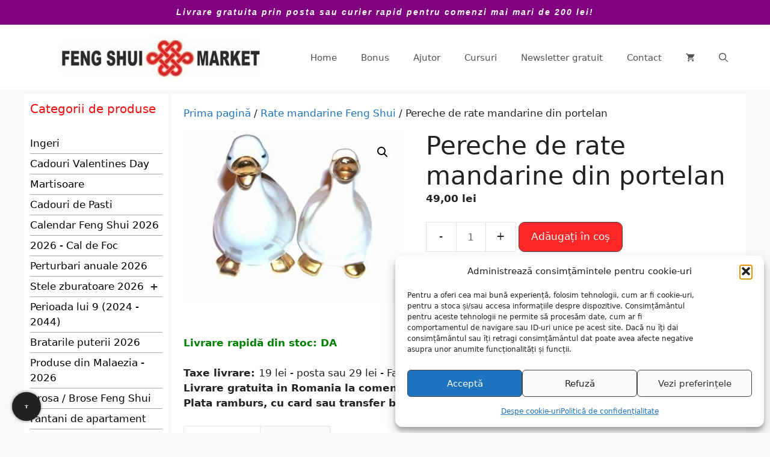

--- FILE ---
content_type: text/html; charset=UTF-8
request_url: https://www.fengshui-market.ro/cumpara-acum/pereche-de-rate-mandarine-din-portelan/
body_size: 48048
content:
<!DOCTYPE html>
<html lang="ro-RO">
<head><meta charset="UTF-8"><script>if(navigator.userAgent.match(/MSIE|Internet Explorer/i)||navigator.userAgent.match(/Trident\/7\..*?rv:11/i)){var href=document.location.href;if(!href.match(/[?&]noclsop/)){if(href.indexOf("?")==-1){if(href.indexOf("#")==-1){document.location.href=href+"?noclsop=1"}else{document.location.href=href.replace("#","?noclsop=1#")}}else{if(href.indexOf("#")==-1){document.location.href=href+"&noclsop=1"}else{document.location.href=href.replace("#","&noclsop=1#")}}}}</script><script>(()=>{class RocketLazyLoadScripts{constructor(){this.v="2.0.4",this.userEvents=["keydown","keyup","mousedown","mouseup","mousemove","mouseover","mouseout","touchmove","touchstart","touchend","touchcancel","wheel","click","dblclick","input"],this.attributeEvents=["onblur","onclick","oncontextmenu","ondblclick","onfocus","onmousedown","onmouseenter","onmouseleave","onmousemove","onmouseout","onmouseover","onmouseup","onmousewheel","onscroll","onsubmit"]}async t(){this.i(),this.o(),/iP(ad|hone)/.test(navigator.userAgent)&&this.h(),this.u(),this.l(this),this.m(),this.k(this),this.p(this),this._(),await Promise.all([this.R(),this.L()]),this.lastBreath=Date.now(),this.S(this),this.P(),this.D(),this.O(),this.M(),await this.C(this.delayedScripts.normal),await this.C(this.delayedScripts.defer),await this.C(this.delayedScripts.async),await this.T(),await this.F(),await this.j(),await this.A(),window.dispatchEvent(new Event("rocket-allScriptsLoaded")),this.everythingLoaded=!0,this.lastTouchEnd&&await new Promise(t=>setTimeout(t,500-Date.now()+this.lastTouchEnd)),this.I(),this.H(),this.U(),this.W()}i(){this.CSPIssue=sessionStorage.getItem("rocketCSPIssue"),document.addEventListener("securitypolicyviolation",t=>{this.CSPIssue||"script-src-elem"!==t.violatedDirective||"data"!==t.blockedURI||(this.CSPIssue=!0,sessionStorage.setItem("rocketCSPIssue",!0))},{isRocket:!0})}o(){window.addEventListener("pageshow",t=>{this.persisted=t.persisted,this.realWindowLoadedFired=!0},{isRocket:!0}),window.addEventListener("pagehide",()=>{this.onFirstUserAction=null},{isRocket:!0})}h(){let t;function e(e){t=e}window.addEventListener("touchstart",e,{isRocket:!0}),window.addEventListener("touchend",function i(o){o.changedTouches[0]&&t.changedTouches[0]&&Math.abs(o.changedTouches[0].pageX-t.changedTouches[0].pageX)<10&&Math.abs(o.changedTouches[0].pageY-t.changedTouches[0].pageY)<10&&o.timeStamp-t.timeStamp<200&&(window.removeEventListener("touchstart",e,{isRocket:!0}),window.removeEventListener("touchend",i,{isRocket:!0}),"INPUT"===o.target.tagName&&"text"===o.target.type||(o.target.dispatchEvent(new TouchEvent("touchend",{target:o.target,bubbles:!0})),o.target.dispatchEvent(new MouseEvent("mouseover",{target:o.target,bubbles:!0})),o.target.dispatchEvent(new PointerEvent("click",{target:o.target,bubbles:!0,cancelable:!0,detail:1,clientX:o.changedTouches[0].clientX,clientY:o.changedTouches[0].clientY})),event.preventDefault()))},{isRocket:!0})}q(t){this.userActionTriggered||("mousemove"!==t.type||this.firstMousemoveIgnored?"keyup"===t.type||"mouseover"===t.type||"mouseout"===t.type||(this.userActionTriggered=!0,this.onFirstUserAction&&this.onFirstUserAction()):this.firstMousemoveIgnored=!0),"click"===t.type&&t.preventDefault(),t.stopPropagation(),t.stopImmediatePropagation(),"touchstart"===this.lastEvent&&"touchend"===t.type&&(this.lastTouchEnd=Date.now()),"click"===t.type&&(this.lastTouchEnd=0),this.lastEvent=t.type,t.composedPath&&t.composedPath()[0].getRootNode()instanceof ShadowRoot&&(t.rocketTarget=t.composedPath()[0]),this.savedUserEvents.push(t)}u(){this.savedUserEvents=[],this.userEventHandler=this.q.bind(this),this.userEvents.forEach(t=>window.addEventListener(t,this.userEventHandler,{passive:!1,isRocket:!0})),document.addEventListener("visibilitychange",this.userEventHandler,{isRocket:!0})}U(){this.userEvents.forEach(t=>window.removeEventListener(t,this.userEventHandler,{passive:!1,isRocket:!0})),document.removeEventListener("visibilitychange",this.userEventHandler,{isRocket:!0}),this.savedUserEvents.forEach(t=>{(t.rocketTarget||t.target).dispatchEvent(new window[t.constructor.name](t.type,t))})}m(){const t="return false",e=Array.from(this.attributeEvents,t=>"data-rocket-"+t),i="["+this.attributeEvents.join("],[")+"]",o="[data-rocket-"+this.attributeEvents.join("],[data-rocket-")+"]",s=(e,i,o)=>{o&&o!==t&&(e.setAttribute("data-rocket-"+i,o),e["rocket"+i]=new Function("event",o),e.setAttribute(i,t))};new MutationObserver(t=>{for(const n of t)"attributes"===n.type&&(n.attributeName.startsWith("data-rocket-")||this.everythingLoaded?n.attributeName.startsWith("data-rocket-")&&this.everythingLoaded&&this.N(n.target,n.attributeName.substring(12)):s(n.target,n.attributeName,n.target.getAttribute(n.attributeName))),"childList"===n.type&&n.addedNodes.forEach(t=>{if(t.nodeType===Node.ELEMENT_NODE)if(this.everythingLoaded)for(const i of[t,...t.querySelectorAll(o)])for(const t of i.getAttributeNames())e.includes(t)&&this.N(i,t.substring(12));else for(const e of[t,...t.querySelectorAll(i)])for(const t of e.getAttributeNames())this.attributeEvents.includes(t)&&s(e,t,e.getAttribute(t))})}).observe(document,{subtree:!0,childList:!0,attributeFilter:[...this.attributeEvents,...e]})}I(){this.attributeEvents.forEach(t=>{document.querySelectorAll("[data-rocket-"+t+"]").forEach(e=>{this.N(e,t)})})}N(t,e){const i=t.getAttribute("data-rocket-"+e);i&&(t.setAttribute(e,i),t.removeAttribute("data-rocket-"+e))}k(t){Object.defineProperty(HTMLElement.prototype,"onclick",{get(){return this.rocketonclick||null},set(e){this.rocketonclick=e,this.setAttribute(t.everythingLoaded?"onclick":"data-rocket-onclick","this.rocketonclick(event)")}})}S(t){function e(e,i){let o=e[i];e[i]=null,Object.defineProperty(e,i,{get:()=>o,set(s){t.everythingLoaded?o=s:e["rocket"+i]=o=s}})}e(document,"onreadystatechange"),e(window,"onload"),e(window,"onpageshow");try{Object.defineProperty(document,"readyState",{get:()=>t.rocketReadyState,set(e){t.rocketReadyState=e},configurable:!0}),document.readyState="loading"}catch(t){console.log("WPRocket DJE readyState conflict, bypassing")}}l(t){this.originalAddEventListener=EventTarget.prototype.addEventListener,this.originalRemoveEventListener=EventTarget.prototype.removeEventListener,this.savedEventListeners=[],EventTarget.prototype.addEventListener=function(e,i,o){o&&o.isRocket||!t.B(e,this)&&!t.userEvents.includes(e)||t.B(e,this)&&!t.userActionTriggered||e.startsWith("rocket-")||t.everythingLoaded?t.originalAddEventListener.call(this,e,i,o):(t.savedEventListeners.push({target:this,remove:!1,type:e,func:i,options:o}),"mouseenter"!==e&&"mouseleave"!==e||t.originalAddEventListener.call(this,e,t.savedUserEvents.push,o))},EventTarget.prototype.removeEventListener=function(e,i,o){o&&o.isRocket||!t.B(e,this)&&!t.userEvents.includes(e)||t.B(e,this)&&!t.userActionTriggered||e.startsWith("rocket-")||t.everythingLoaded?t.originalRemoveEventListener.call(this,e,i,o):t.savedEventListeners.push({target:this,remove:!0,type:e,func:i,options:o})}}J(t,e){this.savedEventListeners=this.savedEventListeners.filter(i=>{let o=i.type,s=i.target||window;return e!==o||t!==s||(this.B(o,s)&&(i.type="rocket-"+o),this.$(i),!1)})}H(){EventTarget.prototype.addEventListener=this.originalAddEventListener,EventTarget.prototype.removeEventListener=this.originalRemoveEventListener,this.savedEventListeners.forEach(t=>this.$(t))}$(t){t.remove?this.originalRemoveEventListener.call(t.target,t.type,t.func,t.options):this.originalAddEventListener.call(t.target,t.type,t.func,t.options)}p(t){let e;function i(e){return t.everythingLoaded?e:e.split(" ").map(t=>"load"===t||t.startsWith("load.")?"rocket-jquery-load":t).join(" ")}function o(o){function s(e){const s=o.fn[e];o.fn[e]=o.fn.init.prototype[e]=function(){return this[0]===window&&t.userActionTriggered&&("string"==typeof arguments[0]||arguments[0]instanceof String?arguments[0]=i(arguments[0]):"object"==typeof arguments[0]&&Object.keys(arguments[0]).forEach(t=>{const e=arguments[0][t];delete arguments[0][t],arguments[0][i(t)]=e})),s.apply(this,arguments),this}}if(o&&o.fn&&!t.allJQueries.includes(o)){const e={DOMContentLoaded:[],"rocket-DOMContentLoaded":[]};for(const t in e)document.addEventListener(t,()=>{e[t].forEach(t=>t())},{isRocket:!0});o.fn.ready=o.fn.init.prototype.ready=function(i){function s(){parseInt(o.fn.jquery)>2?setTimeout(()=>i.bind(document)(o)):i.bind(document)(o)}return"function"==typeof i&&(t.realDomReadyFired?!t.userActionTriggered||t.fauxDomReadyFired?s():e["rocket-DOMContentLoaded"].push(s):e.DOMContentLoaded.push(s)),o([])},s("on"),s("one"),s("off"),t.allJQueries.push(o)}e=o}t.allJQueries=[],o(window.jQuery),Object.defineProperty(window,"jQuery",{get:()=>e,set(t){o(t)}})}P(){const t=new Map;document.write=document.writeln=function(e){const i=document.currentScript,o=document.createRange(),s=i.parentElement;let n=t.get(i);void 0===n&&(n=i.nextSibling,t.set(i,n));const c=document.createDocumentFragment();o.setStart(c,0),c.appendChild(o.createContextualFragment(e)),s.insertBefore(c,n)}}async R(){return new Promise(t=>{this.userActionTriggered?t():this.onFirstUserAction=t})}async L(){return new Promise(t=>{document.addEventListener("DOMContentLoaded",()=>{this.realDomReadyFired=!0,t()},{isRocket:!0})})}async j(){return this.realWindowLoadedFired?Promise.resolve():new Promise(t=>{window.addEventListener("load",t,{isRocket:!0})})}M(){this.pendingScripts=[];this.scriptsMutationObserver=new MutationObserver(t=>{for(const e of t)e.addedNodes.forEach(t=>{"SCRIPT"!==t.tagName||t.noModule||t.isWPRocket||this.pendingScripts.push({script:t,promise:new Promise(e=>{const i=()=>{const i=this.pendingScripts.findIndex(e=>e.script===t);i>=0&&this.pendingScripts.splice(i,1),e()};t.addEventListener("load",i,{isRocket:!0}),t.addEventListener("error",i,{isRocket:!0}),setTimeout(i,1e3)})})})}),this.scriptsMutationObserver.observe(document,{childList:!0,subtree:!0})}async F(){await this.X(),this.pendingScripts.length?(await this.pendingScripts[0].promise,await this.F()):this.scriptsMutationObserver.disconnect()}D(){this.delayedScripts={normal:[],async:[],defer:[]},document.querySelectorAll("script[type$=rocketlazyloadscript]").forEach(t=>{t.hasAttribute("data-rocket-src")?t.hasAttribute("async")&&!1!==t.async?this.delayedScripts.async.push(t):t.hasAttribute("defer")&&!1!==t.defer||"module"===t.getAttribute("data-rocket-type")?this.delayedScripts.defer.push(t):this.delayedScripts.normal.push(t):this.delayedScripts.normal.push(t)})}async _(){await this.L();let t=[];document.querySelectorAll("script[type$=rocketlazyloadscript][data-rocket-src]").forEach(e=>{let i=e.getAttribute("data-rocket-src");if(i&&!i.startsWith("data:")){i.startsWith("//")&&(i=location.protocol+i);try{const o=new URL(i).origin;o!==location.origin&&t.push({src:o,crossOrigin:e.crossOrigin||"module"===e.getAttribute("data-rocket-type")})}catch(t){}}}),t=[...new Map(t.map(t=>[JSON.stringify(t),t])).values()],this.Y(t,"preconnect")}async G(t){if(await this.K(),!0!==t.noModule||!("noModule"in HTMLScriptElement.prototype))return new Promise(e=>{let i;function o(){(i||t).setAttribute("data-rocket-status","executed"),e()}try{if(navigator.userAgent.includes("Firefox/")||""===navigator.vendor||this.CSPIssue)i=document.createElement("script"),[...t.attributes].forEach(t=>{let e=t.nodeName;"type"!==e&&("data-rocket-type"===e&&(e="type"),"data-rocket-src"===e&&(e="src"),i.setAttribute(e,t.nodeValue))}),t.text&&(i.text=t.text),t.nonce&&(i.nonce=t.nonce),i.hasAttribute("src")?(i.addEventListener("load",o,{isRocket:!0}),i.addEventListener("error",()=>{i.setAttribute("data-rocket-status","failed-network"),e()},{isRocket:!0}),setTimeout(()=>{i.isConnected||e()},1)):(i.text=t.text,o()),i.isWPRocket=!0,t.parentNode.replaceChild(i,t);else{const i=t.getAttribute("data-rocket-type"),s=t.getAttribute("data-rocket-src");i?(t.type=i,t.removeAttribute("data-rocket-type")):t.removeAttribute("type"),t.addEventListener("load",o,{isRocket:!0}),t.addEventListener("error",i=>{this.CSPIssue&&i.target.src.startsWith("data:")?(console.log("WPRocket: CSP fallback activated"),t.removeAttribute("src"),this.G(t).then(e)):(t.setAttribute("data-rocket-status","failed-network"),e())},{isRocket:!0}),s?(t.fetchPriority="high",t.removeAttribute("data-rocket-src"),t.src=s):t.src="data:text/javascript;base64,"+window.btoa(unescape(encodeURIComponent(t.text)))}}catch(i){t.setAttribute("data-rocket-status","failed-transform"),e()}});t.setAttribute("data-rocket-status","skipped")}async C(t){const e=t.shift();return e?(e.isConnected&&await this.G(e),this.C(t)):Promise.resolve()}O(){this.Y([...this.delayedScripts.normal,...this.delayedScripts.defer,...this.delayedScripts.async],"preload")}Y(t,e){this.trash=this.trash||[];let i=!0;var o=document.createDocumentFragment();t.forEach(t=>{const s=t.getAttribute&&t.getAttribute("data-rocket-src")||t.src;if(s&&!s.startsWith("data:")){const n=document.createElement("link");n.href=s,n.rel=e,"preconnect"!==e&&(n.as="script",n.fetchPriority=i?"high":"low"),t.getAttribute&&"module"===t.getAttribute("data-rocket-type")&&(n.crossOrigin=!0),t.crossOrigin&&(n.crossOrigin=t.crossOrigin),t.integrity&&(n.integrity=t.integrity),t.nonce&&(n.nonce=t.nonce),o.appendChild(n),this.trash.push(n),i=!1}}),document.head.appendChild(o)}W(){this.trash.forEach(t=>t.remove())}async T(){try{document.readyState="interactive"}catch(t){}this.fauxDomReadyFired=!0;try{await this.K(),this.J(document,"readystatechange"),document.dispatchEvent(new Event("rocket-readystatechange")),await this.K(),document.rocketonreadystatechange&&document.rocketonreadystatechange(),await this.K(),this.J(document,"DOMContentLoaded"),document.dispatchEvent(new Event("rocket-DOMContentLoaded")),await this.K(),this.J(window,"DOMContentLoaded"),window.dispatchEvent(new Event("rocket-DOMContentLoaded"))}catch(t){console.error(t)}}async A(){try{document.readyState="complete"}catch(t){}try{await this.K(),this.J(document,"readystatechange"),document.dispatchEvent(new Event("rocket-readystatechange")),await this.K(),document.rocketonreadystatechange&&document.rocketonreadystatechange(),await this.K(),this.J(window,"load"),window.dispatchEvent(new Event("rocket-load")),await this.K(),window.rocketonload&&window.rocketonload(),await this.K(),this.allJQueries.forEach(t=>t(window).trigger("rocket-jquery-load")),await this.K(),this.J(window,"pageshow");const t=new Event("rocket-pageshow");t.persisted=this.persisted,window.dispatchEvent(t),await this.K(),window.rocketonpageshow&&window.rocketonpageshow({persisted:this.persisted})}catch(t){console.error(t)}}async K(){Date.now()-this.lastBreath>45&&(await this.X(),this.lastBreath=Date.now())}async X(){return document.hidden?new Promise(t=>setTimeout(t)):new Promise(t=>requestAnimationFrame(t))}B(t,e){return e===document&&"readystatechange"===t||(e===document&&"DOMContentLoaded"===t||(e===window&&"DOMContentLoaded"===t||(e===window&&"load"===t||e===window&&"pageshow"===t)))}static run(){(new RocketLazyLoadScripts).t()}}RocketLazyLoadScripts.run()})();</script>
	
	<meta name='robots' content='index, follow, max-image-preview:large, max-snippet:-1, max-video-preview:-1' />
<meta name="viewport" content="width=device-width, initial-scale=1">
	<title>Pereche de rate mandarine din portelan</title>
<link crossorigin data-rocket-preconnect href="https://www.google-analytics.com" rel="preconnect">
<link crossorigin data-rocket-preconnect href="https://www.googletagmanager.com" rel="preconnect"><link rel="preload" data-rocket-preload as="image" href="https://www.fengshui-market.ro/wp-content/uploads/rfs9118.jpg" fetchpriority="high">
	<meta name="description" content="Aici găsiți Pereche de rate mandarine din portelan, cu livrare din stoc, prin posta sau curier rapid" />
	<link rel="canonical" href="https://www.fengshui-market.ro/cumpara-acum/new-product-1313/" />


<link rel="alternate" type="application/rss+xml" title="www.fengshui-market.ro - remedii, cadouri și produse Feng Shui &raquo; Flux" href="https://www.fengshui-market.ro/feed/" />

<!-- Feeduri produse WooCommerce (global) -->
<link rel="alternate" type="application/rss+xml" title="Feed Produse WooCommerce" href="https://www.fengshui-market.ro/?post_type=product&#038;feed=rss2" />
<link rel="alternate" type="application/atom+xml" title="Feed Produse WooCommerce (Atom)" href="https://www.fengshui-market.ro/?post_type=product&#038;feed=atom" />

<!-- FS OG/Twitter -->
<meta property="og:title" content="Pereche de rate mandarine din portelan">
<meta property="og:description" content="Ratele mandarine sunt un simbol al dragostei, romantismului si fidelitatii, afectiunii si loialitatii intre parteneri. Atrag sufletul pereche la care visati. Confera mult noroc in dragoste. Sunt folosite pentru evitarea emotiilor puternice si a tensiunilor in cuplu. Sporesc norocul in casatorie si ocaziile romantice. Se amplaseaza in dormitor. Dimensiune rata mare: aprox. 8 x 5,5 ... Continuare...">
<meta property="og:url" content="https://www.fengshui-market.ro/cumpara-acum/pereche-de-rate-mandarine-din-portelan/">
<meta property="og:type" content="product">
<meta property="og:image" content="https://www.fengshui-market.ro/wp-content/uploads/rfs9118.jpg">
<meta name="twitter:card" content="summary_large_image">
<meta name="twitter:title" content="Pereche de rate mandarine din portelan">
<meta name="twitter:description" content="Ratele mandarine sunt un simbol al dragostei, romantismului si fidelitatii, afectiunii si loialitatii intre parteneri. Atrag sufletul pereche la care visati. Confera mult noroc in dragoste. Sunt folosite pentru evitarea emotiilor puternice si a tensiunilor in cuplu. Sporesc norocul in casatorie si ocaziile romantice. Se amplaseaza in dormitor. Dimensiune rata mare: aprox. 8 x 5,5 ... Continuare...">
<meta name="twitter:image" content="https://www.fengshui-market.ro/wp-content/uploads/rfs9118.jpg">
<!-- /FS OG/Twitter -->
<style id='wp-img-auto-sizes-contain-inline-css'>
img:is([sizes=auto i],[sizes^="auto," i]){contain-intrinsic-size:3000px 1500px}
/*# sourceURL=wp-img-auto-sizes-contain-inline-css */
</style>
<link rel='stylesheet' id='wp-block-library-css' href='https://www.fengshui-market.ro/wp-includes/css/dist/block-library/style.min.css?ver=6.9' media='all' />
<style id='wp-block-heading-inline-css'>
h1:where(.wp-block-heading).has-background,h2:where(.wp-block-heading).has-background,h3:where(.wp-block-heading).has-background,h4:where(.wp-block-heading).has-background,h5:where(.wp-block-heading).has-background,h6:where(.wp-block-heading).has-background{padding:1.25em 2.375em}h1.has-text-align-left[style*=writing-mode]:where([style*=vertical-lr]),h1.has-text-align-right[style*=writing-mode]:where([style*=vertical-rl]),h2.has-text-align-left[style*=writing-mode]:where([style*=vertical-lr]),h2.has-text-align-right[style*=writing-mode]:where([style*=vertical-rl]),h3.has-text-align-left[style*=writing-mode]:where([style*=vertical-lr]),h3.has-text-align-right[style*=writing-mode]:where([style*=vertical-rl]),h4.has-text-align-left[style*=writing-mode]:where([style*=vertical-lr]),h4.has-text-align-right[style*=writing-mode]:where([style*=vertical-rl]),h5.has-text-align-left[style*=writing-mode]:where([style*=vertical-lr]),h5.has-text-align-right[style*=writing-mode]:where([style*=vertical-rl]),h6.has-text-align-left[style*=writing-mode]:where([style*=vertical-lr]),h6.has-text-align-right[style*=writing-mode]:where([style*=vertical-rl]){rotate:180deg}
/*# sourceURL=https://www.fengshui-market.ro/wp-includes/blocks/heading/style.min.css */
</style>
<style id='wp-block-image-inline-css'>
.wp-block-image>a,.wp-block-image>figure>a{display:inline-block}.wp-block-image img{box-sizing:border-box;height:auto;max-width:100%;vertical-align:bottom}@media not (prefers-reduced-motion){.wp-block-image img.hide{visibility:hidden}.wp-block-image img.show{animation:show-content-image .4s}}.wp-block-image[style*=border-radius] img,.wp-block-image[style*=border-radius]>a{border-radius:inherit}.wp-block-image.has-custom-border img{box-sizing:border-box}.wp-block-image.aligncenter{text-align:center}.wp-block-image.alignfull>a,.wp-block-image.alignwide>a{width:100%}.wp-block-image.alignfull img,.wp-block-image.alignwide img{height:auto;width:100%}.wp-block-image .aligncenter,.wp-block-image .alignleft,.wp-block-image .alignright,.wp-block-image.aligncenter,.wp-block-image.alignleft,.wp-block-image.alignright{display:table}.wp-block-image .aligncenter>figcaption,.wp-block-image .alignleft>figcaption,.wp-block-image .alignright>figcaption,.wp-block-image.aligncenter>figcaption,.wp-block-image.alignleft>figcaption,.wp-block-image.alignright>figcaption{caption-side:bottom;display:table-caption}.wp-block-image .alignleft{float:left;margin:.5em 1em .5em 0}.wp-block-image .alignright{float:right;margin:.5em 0 .5em 1em}.wp-block-image .aligncenter{margin-left:auto;margin-right:auto}.wp-block-image :where(figcaption){margin-bottom:1em;margin-top:.5em}.wp-block-image.is-style-circle-mask img{border-radius:9999px}@supports ((-webkit-mask-image:none) or (mask-image:none)) or (-webkit-mask-image:none){.wp-block-image.is-style-circle-mask img{border-radius:0;-webkit-mask-image:url('data:image/svg+xml;utf8,<svg viewBox="0 0 100 100" xmlns="http://www.w3.org/2000/svg"><circle cx="50" cy="50" r="50"/></svg>');mask-image:url('data:image/svg+xml;utf8,<svg viewBox="0 0 100 100" xmlns="http://www.w3.org/2000/svg"><circle cx="50" cy="50" r="50"/></svg>');mask-mode:alpha;-webkit-mask-position:center;mask-position:center;-webkit-mask-repeat:no-repeat;mask-repeat:no-repeat;-webkit-mask-size:contain;mask-size:contain}}:root :where(.wp-block-image.is-style-rounded img,.wp-block-image .is-style-rounded img){border-radius:9999px}.wp-block-image figure{margin:0}.wp-lightbox-container{display:flex;flex-direction:column;position:relative}.wp-lightbox-container img{cursor:zoom-in}.wp-lightbox-container img:hover+button{opacity:1}.wp-lightbox-container button{align-items:center;backdrop-filter:blur(16px) saturate(180%);background-color:#5a5a5a40;border:none;border-radius:4px;cursor:zoom-in;display:flex;height:20px;justify-content:center;opacity:0;padding:0;position:absolute;right:16px;text-align:center;top:16px;width:20px;z-index:100}@media not (prefers-reduced-motion){.wp-lightbox-container button{transition:opacity .2s ease}}.wp-lightbox-container button:focus-visible{outline:3px auto #5a5a5a40;outline:3px auto -webkit-focus-ring-color;outline-offset:3px}.wp-lightbox-container button:hover{cursor:pointer;opacity:1}.wp-lightbox-container button:focus{opacity:1}.wp-lightbox-container button:focus,.wp-lightbox-container button:hover,.wp-lightbox-container button:not(:hover):not(:active):not(.has-background){background-color:#5a5a5a40;border:none}.wp-lightbox-overlay{box-sizing:border-box;cursor:zoom-out;height:100vh;left:0;overflow:hidden;position:fixed;top:0;visibility:hidden;width:100%;z-index:100000}.wp-lightbox-overlay .close-button{align-items:center;cursor:pointer;display:flex;justify-content:center;min-height:40px;min-width:40px;padding:0;position:absolute;right:calc(env(safe-area-inset-right) + 16px);top:calc(env(safe-area-inset-top) + 16px);z-index:5000000}.wp-lightbox-overlay .close-button:focus,.wp-lightbox-overlay .close-button:hover,.wp-lightbox-overlay .close-button:not(:hover):not(:active):not(.has-background){background:none;border:none}.wp-lightbox-overlay .lightbox-image-container{height:var(--wp--lightbox-container-height);left:50%;overflow:hidden;position:absolute;top:50%;transform:translate(-50%,-50%);transform-origin:top left;width:var(--wp--lightbox-container-width);z-index:9999999999}.wp-lightbox-overlay .wp-block-image{align-items:center;box-sizing:border-box;display:flex;height:100%;justify-content:center;margin:0;position:relative;transform-origin:0 0;width:100%;z-index:3000000}.wp-lightbox-overlay .wp-block-image img{height:var(--wp--lightbox-image-height);min-height:var(--wp--lightbox-image-height);min-width:var(--wp--lightbox-image-width);width:var(--wp--lightbox-image-width)}.wp-lightbox-overlay .wp-block-image figcaption{display:none}.wp-lightbox-overlay button{background:none;border:none}.wp-lightbox-overlay .scrim{background-color:#fff;height:100%;opacity:.9;position:absolute;width:100%;z-index:2000000}.wp-lightbox-overlay.active{visibility:visible}@media not (prefers-reduced-motion){.wp-lightbox-overlay.active{animation:turn-on-visibility .25s both}.wp-lightbox-overlay.active img{animation:turn-on-visibility .35s both}.wp-lightbox-overlay.show-closing-animation:not(.active){animation:turn-off-visibility .35s both}.wp-lightbox-overlay.show-closing-animation:not(.active) img{animation:turn-off-visibility .25s both}.wp-lightbox-overlay.zoom.active{animation:none;opacity:1;visibility:visible}.wp-lightbox-overlay.zoom.active .lightbox-image-container{animation:lightbox-zoom-in .4s}.wp-lightbox-overlay.zoom.active .lightbox-image-container img{animation:none}.wp-lightbox-overlay.zoom.active .scrim{animation:turn-on-visibility .4s forwards}.wp-lightbox-overlay.zoom.show-closing-animation:not(.active){animation:none}.wp-lightbox-overlay.zoom.show-closing-animation:not(.active) .lightbox-image-container{animation:lightbox-zoom-out .4s}.wp-lightbox-overlay.zoom.show-closing-animation:not(.active) .lightbox-image-container img{animation:none}.wp-lightbox-overlay.zoom.show-closing-animation:not(.active) .scrim{animation:turn-off-visibility .4s forwards}}@keyframes show-content-image{0%{visibility:hidden}99%{visibility:hidden}to{visibility:visible}}@keyframes turn-on-visibility{0%{opacity:0}to{opacity:1}}@keyframes turn-off-visibility{0%{opacity:1;visibility:visible}99%{opacity:0;visibility:visible}to{opacity:0;visibility:hidden}}@keyframes lightbox-zoom-in{0%{transform:translate(calc((-100vw + var(--wp--lightbox-scrollbar-width))/2 + var(--wp--lightbox-initial-left-position)),calc(-50vh + var(--wp--lightbox-initial-top-position))) scale(var(--wp--lightbox-scale))}to{transform:translate(-50%,-50%) scale(1)}}@keyframes lightbox-zoom-out{0%{transform:translate(-50%,-50%) scale(1);visibility:visible}99%{visibility:visible}to{transform:translate(calc((-100vw + var(--wp--lightbox-scrollbar-width))/2 + var(--wp--lightbox-initial-left-position)),calc(-50vh + var(--wp--lightbox-initial-top-position))) scale(var(--wp--lightbox-scale));visibility:hidden}}
/*# sourceURL=https://www.fengshui-market.ro/wp-includes/blocks/image/style.min.css */
</style>
<style id='wp-block-paragraph-inline-css'>
.is-small-text{font-size:.875em}.is-regular-text{font-size:1em}.is-large-text{font-size:2.25em}.is-larger-text{font-size:3em}.has-drop-cap:not(:focus):first-letter{float:left;font-size:8.4em;font-style:normal;font-weight:100;line-height:.68;margin:.05em .1em 0 0;text-transform:uppercase}body.rtl .has-drop-cap:not(:focus):first-letter{float:none;margin-left:.1em}p.has-drop-cap.has-background{overflow:hidden}:root :where(p.has-background){padding:1.25em 2.375em}:where(p.has-text-color:not(.has-link-color)) a{color:inherit}p.has-text-align-left[style*="writing-mode:vertical-lr"],p.has-text-align-right[style*="writing-mode:vertical-rl"]{rotate:180deg}
/*# sourceURL=https://www.fengshui-market.ro/wp-includes/blocks/paragraph/style.min.css */
</style>
<link data-minify="1" rel='stylesheet' id='wc-blocks-style-css' href='https://www.fengshui-market.ro/wp-content/cache/min/1/wp-content/plugins/woocommerce/assets/client/blocks/wc-blocks.css?ver=1767252119' media='all' />
<link data-minify="1" rel='stylesheet' id='wc-blocks-style-product-categories-css' href='https://www.fengshui-market.ro/wp-content/cache/min/1/wp-content/plugins/woocommerce/assets/client/blocks/product-categories.css?ver=1767252119' media='all' />
<style id='global-styles-inline-css'>
:root{--wp--preset--aspect-ratio--square: 1;--wp--preset--aspect-ratio--4-3: 4/3;--wp--preset--aspect-ratio--3-4: 3/4;--wp--preset--aspect-ratio--3-2: 3/2;--wp--preset--aspect-ratio--2-3: 2/3;--wp--preset--aspect-ratio--16-9: 16/9;--wp--preset--aspect-ratio--9-16: 9/16;--wp--preset--color--black: #000000;--wp--preset--color--cyan-bluish-gray: #abb8c3;--wp--preset--color--white: #ffffff;--wp--preset--color--pale-pink: #f78da7;--wp--preset--color--vivid-red: #cf2e2e;--wp--preset--color--luminous-vivid-orange: #ff6900;--wp--preset--color--luminous-vivid-amber: #fcb900;--wp--preset--color--light-green-cyan: #7bdcb5;--wp--preset--color--vivid-green-cyan: #00d084;--wp--preset--color--pale-cyan-blue: #8ed1fc;--wp--preset--color--vivid-cyan-blue: #0693e3;--wp--preset--color--vivid-purple: #9b51e0;--wp--preset--color--contrast: var(--contrast);--wp--preset--color--contrast-2: var(--contrast-2);--wp--preset--color--contrast-3: var(--contrast-3);--wp--preset--color--base: var(--base);--wp--preset--color--base-2: var(--base-2);--wp--preset--color--base-3: var(--base-3);--wp--preset--color--accent: var(--accent);--wp--preset--gradient--vivid-cyan-blue-to-vivid-purple: linear-gradient(135deg,rgb(6,147,227) 0%,rgb(155,81,224) 100%);--wp--preset--gradient--light-green-cyan-to-vivid-green-cyan: linear-gradient(135deg,rgb(122,220,180) 0%,rgb(0,208,130) 100%);--wp--preset--gradient--luminous-vivid-amber-to-luminous-vivid-orange: linear-gradient(135deg,rgb(252,185,0) 0%,rgb(255,105,0) 100%);--wp--preset--gradient--luminous-vivid-orange-to-vivid-red: linear-gradient(135deg,rgb(255,105,0) 0%,rgb(207,46,46) 100%);--wp--preset--gradient--very-light-gray-to-cyan-bluish-gray: linear-gradient(135deg,rgb(238,238,238) 0%,rgb(169,184,195) 100%);--wp--preset--gradient--cool-to-warm-spectrum: linear-gradient(135deg,rgb(74,234,220) 0%,rgb(151,120,209) 20%,rgb(207,42,186) 40%,rgb(238,44,130) 60%,rgb(251,105,98) 80%,rgb(254,248,76) 100%);--wp--preset--gradient--blush-light-purple: linear-gradient(135deg,rgb(255,206,236) 0%,rgb(152,150,240) 100%);--wp--preset--gradient--blush-bordeaux: linear-gradient(135deg,rgb(254,205,165) 0%,rgb(254,45,45) 50%,rgb(107,0,62) 100%);--wp--preset--gradient--luminous-dusk: linear-gradient(135deg,rgb(255,203,112) 0%,rgb(199,81,192) 50%,rgb(65,88,208) 100%);--wp--preset--gradient--pale-ocean: linear-gradient(135deg,rgb(255,245,203) 0%,rgb(182,227,212) 50%,rgb(51,167,181) 100%);--wp--preset--gradient--electric-grass: linear-gradient(135deg,rgb(202,248,128) 0%,rgb(113,206,126) 100%);--wp--preset--gradient--midnight: linear-gradient(135deg,rgb(2,3,129) 0%,rgb(40,116,252) 100%);--wp--preset--font-size--small: 13px;--wp--preset--font-size--medium: 20px;--wp--preset--font-size--large: 36px;--wp--preset--font-size--x-large: 42px;--wp--preset--spacing--20: 0.44rem;--wp--preset--spacing--30: 0.67rem;--wp--preset--spacing--40: 1rem;--wp--preset--spacing--50: 1.5rem;--wp--preset--spacing--60: 2.25rem;--wp--preset--spacing--70: 3.38rem;--wp--preset--spacing--80: 5.06rem;--wp--preset--shadow--natural: 6px 6px 9px rgba(0, 0, 0, 0.2);--wp--preset--shadow--deep: 12px 12px 50px rgba(0, 0, 0, 0.4);--wp--preset--shadow--sharp: 6px 6px 0px rgba(0, 0, 0, 0.2);--wp--preset--shadow--outlined: 6px 6px 0px -3px rgb(255, 255, 255), 6px 6px rgb(0, 0, 0);--wp--preset--shadow--crisp: 6px 6px 0px rgb(0, 0, 0);}:where(.is-layout-flex){gap: 0.5em;}:where(.is-layout-grid){gap: 0.5em;}body .is-layout-flex{display: flex;}.is-layout-flex{flex-wrap: wrap;align-items: center;}.is-layout-flex > :is(*, div){margin: 0;}body .is-layout-grid{display: grid;}.is-layout-grid > :is(*, div){margin: 0;}:where(.wp-block-columns.is-layout-flex){gap: 2em;}:where(.wp-block-columns.is-layout-grid){gap: 2em;}:where(.wp-block-post-template.is-layout-flex){gap: 1.25em;}:where(.wp-block-post-template.is-layout-grid){gap: 1.25em;}.has-black-color{color: var(--wp--preset--color--black) !important;}.has-cyan-bluish-gray-color{color: var(--wp--preset--color--cyan-bluish-gray) !important;}.has-white-color{color: var(--wp--preset--color--white) !important;}.has-pale-pink-color{color: var(--wp--preset--color--pale-pink) !important;}.has-vivid-red-color{color: var(--wp--preset--color--vivid-red) !important;}.has-luminous-vivid-orange-color{color: var(--wp--preset--color--luminous-vivid-orange) !important;}.has-luminous-vivid-amber-color{color: var(--wp--preset--color--luminous-vivid-amber) !important;}.has-light-green-cyan-color{color: var(--wp--preset--color--light-green-cyan) !important;}.has-vivid-green-cyan-color{color: var(--wp--preset--color--vivid-green-cyan) !important;}.has-pale-cyan-blue-color{color: var(--wp--preset--color--pale-cyan-blue) !important;}.has-vivid-cyan-blue-color{color: var(--wp--preset--color--vivid-cyan-blue) !important;}.has-vivid-purple-color{color: var(--wp--preset--color--vivid-purple) !important;}.has-black-background-color{background-color: var(--wp--preset--color--black) !important;}.has-cyan-bluish-gray-background-color{background-color: var(--wp--preset--color--cyan-bluish-gray) !important;}.has-white-background-color{background-color: var(--wp--preset--color--white) !important;}.has-pale-pink-background-color{background-color: var(--wp--preset--color--pale-pink) !important;}.has-vivid-red-background-color{background-color: var(--wp--preset--color--vivid-red) !important;}.has-luminous-vivid-orange-background-color{background-color: var(--wp--preset--color--luminous-vivid-orange) !important;}.has-luminous-vivid-amber-background-color{background-color: var(--wp--preset--color--luminous-vivid-amber) !important;}.has-light-green-cyan-background-color{background-color: var(--wp--preset--color--light-green-cyan) !important;}.has-vivid-green-cyan-background-color{background-color: var(--wp--preset--color--vivid-green-cyan) !important;}.has-pale-cyan-blue-background-color{background-color: var(--wp--preset--color--pale-cyan-blue) !important;}.has-vivid-cyan-blue-background-color{background-color: var(--wp--preset--color--vivid-cyan-blue) !important;}.has-vivid-purple-background-color{background-color: var(--wp--preset--color--vivid-purple) !important;}.has-black-border-color{border-color: var(--wp--preset--color--black) !important;}.has-cyan-bluish-gray-border-color{border-color: var(--wp--preset--color--cyan-bluish-gray) !important;}.has-white-border-color{border-color: var(--wp--preset--color--white) !important;}.has-pale-pink-border-color{border-color: var(--wp--preset--color--pale-pink) !important;}.has-vivid-red-border-color{border-color: var(--wp--preset--color--vivid-red) !important;}.has-luminous-vivid-orange-border-color{border-color: var(--wp--preset--color--luminous-vivid-orange) !important;}.has-luminous-vivid-amber-border-color{border-color: var(--wp--preset--color--luminous-vivid-amber) !important;}.has-light-green-cyan-border-color{border-color: var(--wp--preset--color--light-green-cyan) !important;}.has-vivid-green-cyan-border-color{border-color: var(--wp--preset--color--vivid-green-cyan) !important;}.has-pale-cyan-blue-border-color{border-color: var(--wp--preset--color--pale-cyan-blue) !important;}.has-vivid-cyan-blue-border-color{border-color: var(--wp--preset--color--vivid-cyan-blue) !important;}.has-vivid-purple-border-color{border-color: var(--wp--preset--color--vivid-purple) !important;}.has-vivid-cyan-blue-to-vivid-purple-gradient-background{background: var(--wp--preset--gradient--vivid-cyan-blue-to-vivid-purple) !important;}.has-light-green-cyan-to-vivid-green-cyan-gradient-background{background: var(--wp--preset--gradient--light-green-cyan-to-vivid-green-cyan) !important;}.has-luminous-vivid-amber-to-luminous-vivid-orange-gradient-background{background: var(--wp--preset--gradient--luminous-vivid-amber-to-luminous-vivid-orange) !important;}.has-luminous-vivid-orange-to-vivid-red-gradient-background{background: var(--wp--preset--gradient--luminous-vivid-orange-to-vivid-red) !important;}.has-very-light-gray-to-cyan-bluish-gray-gradient-background{background: var(--wp--preset--gradient--very-light-gray-to-cyan-bluish-gray) !important;}.has-cool-to-warm-spectrum-gradient-background{background: var(--wp--preset--gradient--cool-to-warm-spectrum) !important;}.has-blush-light-purple-gradient-background{background: var(--wp--preset--gradient--blush-light-purple) !important;}.has-blush-bordeaux-gradient-background{background: var(--wp--preset--gradient--blush-bordeaux) !important;}.has-luminous-dusk-gradient-background{background: var(--wp--preset--gradient--luminous-dusk) !important;}.has-pale-ocean-gradient-background{background: var(--wp--preset--gradient--pale-ocean) !important;}.has-electric-grass-gradient-background{background: var(--wp--preset--gradient--electric-grass) !important;}.has-midnight-gradient-background{background: var(--wp--preset--gradient--midnight) !important;}.has-small-font-size{font-size: var(--wp--preset--font-size--small) !important;}.has-medium-font-size{font-size: var(--wp--preset--font-size--medium) !important;}.has-large-font-size{font-size: var(--wp--preset--font-size--large) !important;}.has-x-large-font-size{font-size: var(--wp--preset--font-size--x-large) !important;}
/*# sourceURL=global-styles-inline-css */
</style>

<style id='classic-theme-styles-inline-css'>
/*! This file is auto-generated */
.wp-block-button__link{color:#fff;background-color:#32373c;border-radius:9999px;box-shadow:none;text-decoration:none;padding:calc(.667em + 2px) calc(1.333em + 2px);font-size:1.125em}.wp-block-file__button{background:#32373c;color:#fff;text-decoration:none}
/*# sourceURL=/wp-includes/css/classic-themes.min.css */
</style>
<link data-minify="1" rel='stylesheet' id='wpa-css-css' href='https://www.fengshui-market.ro/wp-content/cache/min/1/wp-content/plugins/honeypot/includes/css/wpa.css?ver=1767252119' media='all' />
<link rel='stylesheet' id='photoswipe-css' href='https://www.fengshui-market.ro/wp-content/cache/background-css/1/www.fengshui-market.ro/wp-content/plugins/woocommerce/assets/css/photoswipe/photoswipe.min.css?ver=10.4.3&wpr_t=1767495891' media='all' />
<link rel='stylesheet' id='photoswipe-default-skin-css' href='https://www.fengshui-market.ro/wp-content/cache/background-css/1/www.fengshui-market.ro/wp-content/plugins/woocommerce/assets/css/photoswipe/default-skin/default-skin.min.css?ver=10.4.3&wpr_t=1767495891' media='all' />
<link data-minify="1" rel='stylesheet' id='woocommerce-layout-css' href='https://www.fengshui-market.ro/wp-content/cache/min/1/wp-content/plugins/woocommerce/assets/css/woocommerce-layout.css?ver=1767252119' media='all' />
<link data-minify="1" rel='stylesheet' id='woocommerce-smallscreen-css' href='https://www.fengshui-market.ro/wp-content/cache/min/1/wp-content/plugins/woocommerce/assets/css/woocommerce-smallscreen.css?ver=1767252119' media='only screen and (max-width: 768px)' />
<link data-minify="1" rel='stylesheet' id='woocommerce-general-css' href='https://www.fengshui-market.ro/wp-content/cache/background-css/1/www.fengshui-market.ro/wp-content/cache/min/1/wp-content/plugins/woocommerce/assets/css/woocommerce.css?ver=1767252119&wpr_t=1767495891' media='all' />
<style id='woocommerce-inline-inline-css'>
.woocommerce form .form-row .required { visibility: visible; }
/*# sourceURL=woocommerce-inline-inline-css */
</style>
<link rel='stylesheet' id='xml-for-google-merchant-center-css' href='https://www.fengshui-market.ro/wp-content/plugins/xml-for-google-merchant-center/public/css/xfgmc-public.css?ver=4.0.9' media='all' />
<link rel='stylesheet' id='cmplz-general-css' href='https://www.fengshui-market.ro/wp-content/plugins/complianz-gdpr/assets/css/cookieblocker.min.css?ver=1765947564' media='all' />
<link data-minify="1" rel='stylesheet' id='swpcss-css' href='https://www.fengshui-market.ro/wp-content/cache/min/1/wp-content/plugins/sendy-widget-pro/css/sendy.css?ver=1767252119' media='all' />
<link rel='stylesheet' id='generate-comments-css' href='https://www.fengshui-market.ro/wp-content/themes/generatepress/assets/css/components/comments.min.css?ver=3.6.1' media='all' />
<link rel='stylesheet' id='generate-widget-areas-css' href='https://www.fengshui-market.ro/wp-content/themes/generatepress/assets/css/components/widget-areas.min.css?ver=3.6.1' media='all' />
<link rel='stylesheet' id='generate-style-css' href='https://www.fengshui-market.ro/wp-content/themes/generatepress/assets/css/main.min.css?ver=3.6.1' media='all' />
<style id='generate-style-inline-css'>
body{background-color:#f7f8f9;color:#222222;}a{color:#1e73be;}a:hover, a:focus, a:active{color:#000000;}.wp-block-group__inner-container{max-width:1200px;margin-left:auto;margin-right:auto;}.navigation-search{position:absolute;left:-99999px;pointer-events:none;visibility:hidden;z-index:20;width:100%;top:0;transition:opacity 100ms ease-in-out;opacity:0;}.navigation-search.nav-search-active{left:0;right:0;pointer-events:auto;visibility:visible;opacity:1;}.navigation-search input[type="search"]{outline:0;border:0;vertical-align:bottom;line-height:1;opacity:0.9;width:100%;z-index:20;border-radius:0;-webkit-appearance:none;height:60px;}.navigation-search input::-ms-clear{display:none;width:0;height:0;}.navigation-search input::-ms-reveal{display:none;width:0;height:0;}.navigation-search input::-webkit-search-decoration, .navigation-search input::-webkit-search-cancel-button, .navigation-search input::-webkit-search-results-button, .navigation-search input::-webkit-search-results-decoration{display:none;}.gen-sidebar-nav .navigation-search{top:auto;bottom:0;}:root{--contrast:#222222;--contrast-2:#575760;--contrast-3:#b2b2be;--base:#f0f0f0;--base-2:#f7f8f9;--base-3:#ffffff;--accent:#1e73be;}:root .has-contrast-color{color:var(--contrast);}:root .has-contrast-background-color{background-color:var(--contrast);}:root .has-contrast-2-color{color:var(--contrast-2);}:root .has-contrast-2-background-color{background-color:var(--contrast-2);}:root .has-contrast-3-color{color:var(--contrast-3);}:root .has-contrast-3-background-color{background-color:var(--contrast-3);}:root .has-base-color{color:var(--base);}:root .has-base-background-color{background-color:var(--base);}:root .has-base-2-color{color:var(--base-2);}:root .has-base-2-background-color{background-color:var(--base-2);}:root .has-base-3-color{color:var(--base-3);}:root .has-base-3-background-color{background-color:var(--base-3);}:root .has-accent-color{color:var(--accent);}:root .has-accent-background-color{background-color:var(--accent);}body, button, input, select, textarea{font-family:-apple-system, system-ui, BlinkMacSystemFont, "Segoe UI", Helvetica, Arial, sans-serif, "Apple Color Emoji", "Segoe UI Emoji", "Segoe UI Symbol";}body{line-height:1.5;}.entry-content > [class*="wp-block-"]:not(:last-child):not(.wp-block-heading){margin-bottom:1.5em;}.main-navigation .main-nav ul ul li a{font-size:14px;}.sidebar .widget, .footer-widgets .widget{font-size:17px;}@media (max-width:768px){.main-title{font-size:20px;}h1{font-size:31px;}h2{font-size:27px;}h3{font-size:24px;}h4{font-size:22px;}h5{font-size:19px;}}.top-bar{background-color:#636363;color:#ffffff;}.top-bar a{color:#ffffff;}.top-bar a:hover{color:#303030;}.site-header{background-color:#ffffff;}.main-title a,.main-title a:hover{color:#222222;}.site-description{color:#757575;}.mobile-menu-control-wrapper .menu-toggle,.mobile-menu-control-wrapper .menu-toggle:hover,.mobile-menu-control-wrapper .menu-toggle:focus,.has-inline-mobile-toggle #site-navigation.toggled{background-color:rgba(0, 0, 0, 0.02);}.main-navigation,.main-navigation ul ul{background-color:#ffffff;}.main-navigation .main-nav ul li a, .main-navigation .menu-toggle, .main-navigation .menu-bar-items{color:#515151;}.main-navigation .main-nav ul li:not([class*="current-menu-"]):hover > a, .main-navigation .main-nav ul li:not([class*="current-menu-"]):focus > a, .main-navigation .main-nav ul li.sfHover:not([class*="current-menu-"]) > a, .main-navigation .menu-bar-item:hover > a, .main-navigation .menu-bar-item.sfHover > a{color:#7a8896;background-color:#ffffff;}button.menu-toggle:hover,button.menu-toggle:focus{color:#515151;}.main-navigation .main-nav ul li[class*="current-menu-"] > a{color:#7a8896;background-color:#ffffff;}.navigation-search input[type="search"],.navigation-search input[type="search"]:active, .navigation-search input[type="search"]:focus, .main-navigation .main-nav ul li.search-item.active > a, .main-navigation .menu-bar-items .search-item.active > a{color:#7a8896;background-color:var(--base);opacity:1;}.main-navigation ul ul{background-color:#eaeaea;}.main-navigation .main-nav ul ul li a{color:#515151;}.main-navigation .main-nav ul ul li:not([class*="current-menu-"]):hover > a,.main-navigation .main-nav ul ul li:not([class*="current-menu-"]):focus > a, .main-navigation .main-nav ul ul li.sfHover:not([class*="current-menu-"]) > a{color:#7a8896;background-color:#eaeaea;}.main-navigation .main-nav ul ul li[class*="current-menu-"] > a{color:#7a8896;background-color:#eaeaea;}.separate-containers .inside-article, .separate-containers .comments-area, .separate-containers .page-header, .one-container .container, .separate-containers .paging-navigation, .inside-page-header{background-color:#ffffff;}.entry-title a{color:#222222;}.entry-title a:hover{color:#55555e;}.entry-meta{color:#595959;}.sidebar .widget{background-color:#ffffff;}.sidebar .widget a{color:#020000;}.sidebar .widget a:hover{color:#e00404;}.sidebar .widget .widget-title{color:#f20e0e;}.footer-widgets{background-color:#ffffff;}.footer-widgets .widget-title{color:#000000;}.site-info{color:#ffffff;background-color:#55555e;}.site-info a{color:#ffffff;}.site-info a:hover{color:#d3d3d3;}.footer-bar .widget_nav_menu .current-menu-item a{color:#d3d3d3;}input[type="text"],input[type="email"],input[type="url"],input[type="password"],input[type="search"],input[type="tel"],input[type="number"],textarea,select{color:#666666;background-color:#fafafa;border-color:#cccccc;}input[type="text"]:focus,input[type="email"]:focus,input[type="url"]:focus,input[type="password"]:focus,input[type="search"]:focus,input[type="tel"]:focus,input[type="number"]:focus,textarea:focus,select:focus{color:#666666;background-color:#ffffff;border-color:#bfbfbf;}button,html input[type="button"],input[type="reset"],input[type="submit"],a.button,a.wp-block-button__link:not(.has-background){color:#ff0000;background-color:#ffffff;}button:hover,html input[type="button"]:hover,input[type="reset"]:hover,input[type="submit"]:hover,a.button:hover,button:focus,html input[type="button"]:focus,input[type="reset"]:focus,input[type="submit"]:focus,a.button:focus,a.wp-block-button__link:not(.has-background):active,a.wp-block-button__link:not(.has-background):focus,a.wp-block-button__link:not(.has-background):hover{color:#ffffff;background-color:#f20e0e;}a.generate-back-to-top{background-color:rgba( 0,0,0,0.4 );color:#ffffff;}a.generate-back-to-top:hover,a.generate-back-to-top:focus{background-color:rgba( 0,0,0,0.6 );color:#ffffff;}:root{--gp-search-modal-bg-color:var(--base-3);--gp-search-modal-text-color:var(--contrast);--gp-search-modal-overlay-bg-color:rgba(0,0,0,0.2);}@media (max-width: 768px){.main-navigation .menu-bar-item:hover > a, .main-navigation .menu-bar-item.sfHover > a{background:none;color:#515151;}}.inside-header{padding:20px 10px 20px 50px;}.nav-below-header .main-navigation .inside-navigation.grid-container, .nav-above-header .main-navigation .inside-navigation.grid-container{padding:0px 10px 0px 30px;}.separate-containers .inside-article, .separate-containers .comments-area, .separate-containers .page-header, .separate-containers .paging-navigation, .one-container .site-content, .inside-page-header{padding:20px;}.site-main .wp-block-group__inner-container{padding:20px;}.separate-containers .paging-navigation{padding-top:20px;padding-bottom:20px;}.entry-content .alignwide, body:not(.no-sidebar) .entry-content .alignfull{margin-left:-20px;width:calc(100% + 40px);max-width:calc(100% + 40px);}.one-container.right-sidebar .site-main,.one-container.both-right .site-main{margin-right:20px;}.one-container.left-sidebar .site-main,.one-container.both-left .site-main{margin-left:20px;}.one-container.both-sidebars .site-main{margin:0px 20px 0px 20px;}.sidebar .widget, .page-header, .widget-area .main-navigation, .site-main > *{margin-bottom:5px;}.separate-containers .site-main{margin:5px;}.both-right .inside-left-sidebar,.both-left .inside-left-sidebar{margin-right:2px;}.both-right .inside-right-sidebar,.both-left .inside-right-sidebar{margin-left:2px;}.one-container.archive .post:not(:last-child):not(.is-loop-template-item), .one-container.blog .post:not(:last-child):not(.is-loop-template-item){padding-bottom:20px;}.separate-containers .featured-image{margin-top:5px;}.separate-containers .inside-right-sidebar, .separate-containers .inside-left-sidebar{margin-top:5px;margin-bottom:5px;}.rtl .menu-item-has-children .dropdown-menu-toggle{padding-left:20px;}.rtl .main-navigation .main-nav ul li.menu-item-has-children > a{padding-right:20px;}.widget-area .widget{padding:10px;}@media (max-width:768px){.separate-containers .inside-article, .separate-containers .comments-area, .separate-containers .page-header, .separate-containers .paging-navigation, .one-container .site-content, .inside-page-header{padding:30px;}.site-main .wp-block-group__inner-container{padding:30px;}.inside-top-bar{padding-right:30px;padding-left:30px;}.inside-header{padding-right:30px;padding-left:30px;}.widget-area .widget{padding-top:30px;padding-right:30px;padding-bottom:30px;padding-left:30px;}.footer-widgets-container{padding-top:30px;padding-right:30px;padding-bottom:30px;padding-left:30px;}.inside-site-info{padding-right:30px;padding-left:30px;}.entry-content .alignwide, body:not(.no-sidebar) .entry-content .alignfull{margin-left:-30px;width:calc(100% + 60px);max-width:calc(100% + 60px);}.one-container .site-main .paging-navigation{margin-bottom:5px;}}/* End cached CSS */.is-right-sidebar{width:15%;}.is-left-sidebar{width:20%;}.site-content .content-area{width:80%;}@media (max-width: 768px){.main-navigation .menu-toggle,.sidebar-nav-mobile:not(#sticky-placeholder){display:block;}.main-navigation ul,.gen-sidebar-nav,.main-navigation:not(.slideout-navigation):not(.toggled) .main-nav > ul,.has-inline-mobile-toggle #site-navigation .inside-navigation > *:not(.navigation-search):not(.main-nav){display:none;}.nav-align-right .inside-navigation,.nav-align-center .inside-navigation{justify-content:space-between;}.has-inline-mobile-toggle .mobile-menu-control-wrapper{display:flex;flex-wrap:wrap;}.has-inline-mobile-toggle .inside-header{flex-direction:row;text-align:left;flex-wrap:wrap;}.has-inline-mobile-toggle .header-widget,.has-inline-mobile-toggle #site-navigation{flex-basis:100%;}.nav-float-left .has-inline-mobile-toggle #site-navigation{order:10;}}
.dynamic-author-image-rounded{border-radius:100%;}.dynamic-featured-image, .dynamic-author-image{vertical-align:middle;}.one-container.blog .dynamic-content-template:not(:last-child), .one-container.archive .dynamic-content-template:not(:last-child){padding-bottom:0px;}.dynamic-entry-excerpt > p:last-child{margin-bottom:0px;}
.main-navigation .main-nav ul li a,.menu-toggle,.main-navigation .menu-bar-item > a{transition: line-height 300ms ease}.main-navigation.toggled .main-nav > ul{background-color: #ffffff}.sticky-enabled .gen-sidebar-nav.is_stuck .main-navigation {margin-bottom: 0px;}.sticky-enabled .gen-sidebar-nav.is_stuck {z-index: 500;}.sticky-enabled .main-navigation.is_stuck {box-shadow: 0 2px 2px -2px rgba(0, 0, 0, .2);}.navigation-stick:not(.gen-sidebar-nav) {left: 0;right: 0;width: 100% !important;}.nav-float-right .navigation-stick {width: 100% !important;left: 0;}.nav-float-right .navigation-stick .navigation-branding {margin-right: auto;}.main-navigation.has-sticky-branding:not(.grid-container) .inside-navigation:not(.grid-container) .navigation-branding{margin-left: 10px;}.main-navigation.navigation-stick.has-sticky-branding .inside-navigation.grid-container{padding-left:50px;padding-right:10px;}@media (max-width:768px){.main-navigation.navigation-stick.has-sticky-branding .inside-navigation.grid-container{padding-left:0;padding-right:0;}}

        /* Doar linia de jos la descriere si recenzii */
        .woocommerce div.product .woocommerce-Tabs-panel {
            border: none !important;
            border-bottom: 1px solid #555 !important;
            padding: 5px !important;
            box-sizing: border-box !important;
        }
    
.navigation-branding .main-title{font-weight:bold;text-transform:none;font-size:25px;}@media (max-width: 768px){.navigation-branding .main-title{font-size:20px;}}
/*# sourceURL=generate-style-inline-css */
</style>
<link rel='stylesheet' id='generate-child-css' href='https://www.fengshui-market.ro/wp-content/themes/generatepress_child/style.css?ver=1629815643' media='all' />
<style id='generateblocks-inline-css'>
:root{--gb-container-width:1200px;}.gb-container .wp-block-image img{vertical-align:middle;}.gb-grid-wrapper .wp-block-image{margin-bottom:0;}.gb-highlight{background:none;}.gb-shape{line-height:0;}
/*# sourceURL=generateblocks-inline-css */
</style>
<link rel='stylesheet' id='generate-blog-images-css' href='https://www.fengshui-market.ro/wp-content/plugins/gp-premium/blog/functions/css/featured-images.min.css?ver=2.5.5' media='all' />
<link rel='stylesheet' id='generate-offside-css' href='https://www.fengshui-market.ro/wp-content/plugins/gp-premium/menu-plus/functions/css/offside.min.css?ver=2.5.5' media='all' />
<style id='generate-offside-inline-css'>
:root{--gp-slideout-width:265px;}.slideout-navigation.main-navigation .main-nav ul li a{font-weight:normal;text-transform:none;}.slideout-navigation.main-navigation.do-overlay .main-nav ul ul li a{font-size:1em;}.slideout-navigation, .slideout-navigation a{color:#515151;}.slideout-navigation button.slideout-exit{color:#515151;padding-left:20px;padding-right:20px;}.slide-opened nav.toggled .menu-toggle:before{display:none;}@media (max-width: 768px){.menu-bar-item.slideout-toggle{display:none;}}
/*# sourceURL=generate-offside-inline-css */
</style>
<link rel='stylesheet' id='generate-navigation-branding-css' href='https://www.fengshui-market.ro/wp-content/plugins/gp-premium/menu-plus/functions/css/navigation-branding-flex.min.css?ver=2.5.5' media='all' />
<style id='generate-navigation-branding-inline-css'>
@media (max-width: 768px){.site-header, #site-navigation, #sticky-navigation{display:none !important;opacity:0.0;}#mobile-header{display:block !important;width:100% !important;}#mobile-header .main-nav > ul{display:none;}#mobile-header.toggled .main-nav > ul, #mobile-header .menu-toggle, #mobile-header .mobile-bar-items{display:block;}#mobile-header .main-nav{-ms-flex:0 0 100%;flex:0 0 100%;-webkit-box-ordinal-group:5;-ms-flex-order:4;order:4;}}.main-navigation.has-branding .inside-navigation.grid-container, .main-navigation.has-branding.grid-container .inside-navigation:not(.grid-container){padding:0px 20px 0px 20px;}.main-navigation.has-branding:not(.grid-container) .inside-navigation:not(.grid-container) .navigation-branding{margin-left:10px;}.main-navigation .sticky-navigation-logo, .main-navigation.navigation-stick .site-logo:not(.mobile-header-logo){display:none;}.main-navigation.navigation-stick .sticky-navigation-logo{display:block;}.navigation-branding img, .site-logo.mobile-header-logo img{height:60px;width:auto;}.navigation-branding .main-title{line-height:60px;}@media (max-width: 768px){.main-navigation.has-branding.nav-align-center .menu-bar-items, .main-navigation.has-sticky-branding.navigation-stick.nav-align-center .menu-bar-items{margin-left:auto;}.navigation-branding{margin-right:auto;margin-left:10px;}.navigation-branding .main-title, .mobile-header-navigation .site-logo{margin-left:10px;}.main-navigation.has-branding .inside-navigation.grid-container{padding:0px;}}
/*# sourceURL=generate-navigation-branding-inline-css */
</style>
<link rel='stylesheet' id='generate-woocommerce-css' href='https://www.fengshui-market.ro/wp-content/plugins/gp-premium/woocommerce/functions/css/woocommerce.min.css?ver=2.5.5' media='all' />
<style id='generate-woocommerce-inline-css'>
.woocommerce ul.products li.product .woocommerce-LoopProduct-link h2, .woocommerce ul.products li.product .woocommerce-loop-category__title{font-weight:normal;text-transform:none;font-size:16px;}.woocommerce .up-sells ul.products li.product .woocommerce-LoopProduct-link h2, .woocommerce .cross-sells ul.products li.product .woocommerce-LoopProduct-link h2, .woocommerce .related ul.products li.product .woocommerce-LoopProduct-link h2{font-size:14px;}.woocommerce #respond input#submit, .woocommerce a.button, .woocommerce button.button, .woocommerce input.button, .wc-block-components-button{color:#ff0000;background-color:#ffffff;text-decoration:none;font-weight:normal;text-transform:none;}.woocommerce #respond input#submit:hover, .woocommerce a.button:hover, .woocommerce button.button:hover, .woocommerce input.button:hover, .wc-block-components-button:hover{color:#ffffff;background-color:#f20e0e;}.woocommerce #respond input#submit.alt, .woocommerce a.button.alt, .woocommerce button.button.alt, .woocommerce input.button.alt, .woocommerce #respond input#submit.alt.disabled, .woocommerce #respond input#submit.alt.disabled:hover, .woocommerce #respond input#submit.alt:disabled, .woocommerce #respond input#submit.alt:disabled:hover, .woocommerce #respond input#submit.alt:disabled[disabled], .woocommerce #respond input#submit.alt:disabled[disabled]:hover, .woocommerce a.button.alt.disabled, .woocommerce a.button.alt.disabled:hover, .woocommerce a.button.alt:disabled, .woocommerce a.button.alt:disabled:hover, .woocommerce a.button.alt:disabled[disabled], .woocommerce a.button.alt:disabled[disabled]:hover, .woocommerce button.button.alt.disabled, .woocommerce button.button.alt.disabled:hover, .woocommerce button.button.alt:disabled, .woocommerce button.button.alt:disabled:hover, .woocommerce button.button.alt:disabled[disabled], .woocommerce button.button.alt:disabled[disabled]:hover, .woocommerce input.button.alt.disabled, .woocommerce input.button.alt.disabled:hover, .woocommerce input.button.alt:disabled, .woocommerce input.button.alt:disabled:hover, .woocommerce input.button.alt:disabled[disabled], .woocommerce input.button.alt:disabled[disabled]:hover{color:#ffffff;background-color:#ff2828;}.woocommerce #respond input#submit.alt:hover, .woocommerce a.button.alt:hover, .woocommerce button.button.alt:hover, .woocommerce input.button.alt:hover{color:#ff0f0f;background-color:#ffffff;}button.wc-block-components-panel__button{font-size:inherit;}.woocommerce .star-rating span:before, .woocommerce p.stars:hover a::before{color:#ffa200;}.woocommerce span.onsale{background-color:#222222;color:#ffffff;}.woocommerce ul.products li.product .price, .woocommerce div.product p.price{color:#222222;}.woocommerce div.product .woocommerce-tabs ul.tabs li a{color:#222222;}.woocommerce div.product .woocommerce-tabs ul.tabs li a:hover, .woocommerce div.product .woocommerce-tabs ul.tabs li.active a{color:#1e73be;}.woocommerce-message{background-color:#0b9444;color:#ffffff;}div.woocommerce-message a.button, div.woocommerce-message a.button:focus, div.woocommerce-message a.button:hover, div.woocommerce-message a, div.woocommerce-message a:focus, div.woocommerce-message a:hover{color:#ffffff;}.woocommerce-info{background-color:#1e73be;color:#ffffff;}div.woocommerce-info a.button, div.woocommerce-info a.button:focus, div.woocommerce-info a.button:hover, div.woocommerce-info a, div.woocommerce-info a:focus, div.woocommerce-info a:hover{color:#ffffff;}.woocommerce-error{background-color:#e8626d;color:#ffffff;}div.woocommerce-error a.button, div.woocommerce-error a.button:focus, div.woocommerce-error a.button:hover, div.woocommerce-error a, div.woocommerce-error a:focus, div.woocommerce-error a:hover{color:#ffffff;}.woocommerce-product-details__short-description{color:#222222;}#wc-mini-cart{background-color:#ffffff;color:#000000;}#wc-mini-cart a:not(.button), #wc-mini-cart a.remove{color:#000000;}#wc-mini-cart .button{color:#ff0000;}#wc-mini-cart .button:hover, #wc-mini-cart .button:focus, #wc-mini-cart .button:active{color:#ffffff;}.woocommerce #content div.product div.images, .woocommerce div.product div.images, .woocommerce-page #content div.product div.images, .woocommerce-page div.product div.images{width:40%;}.add-to-cart-panel{background-color:#ffffff;color:#000000;}.add-to-cart-panel a:not(.button){color:#000000;}.woocommerce .widget_price_filter .price_slider_wrapper .ui-widget-content{background-color:#dddddd;}.woocommerce .widget_price_filter .ui-slider .ui-slider-range, .woocommerce .widget_price_filter .ui-slider .ui-slider-handle{background-color:#666666;}.woocommerce-MyAccount-navigation li.is-active a:after, a.button.wc-forward:after{display:none;}#payment .payment_methods>.wc_payment_method>label:before{font-family:WooCommerce;content:"\e039";}#payment .payment_methods li.wc_payment_method>input[type=radio]:first-child:checked+label:before{content:"\e03c";}.woocommerce-ordering:after{font-family:WooCommerce;content:"\e00f";}.wc-columns-container .products, .woocommerce .related ul.products, .woocommerce .up-sells ul.products{grid-gap:12px;}@media (max-width: 1024px){.woocommerce .wc-columns-container.wc-tablet-columns-2 .products{-ms-grid-columns:(1fr)[2];grid-template-columns:repeat(2, 1fr);}.wc-related-upsell-tablet-columns-2 .related ul.products, .wc-related-upsell-tablet-columns-2 .up-sells ul.products{-ms-grid-columns:(1fr)[2];grid-template-columns:repeat(2, 1fr);}}@media (max-width:768px){.add-to-cart-panel .continue-shopping{background-color:#ffffff;}.woocommerce #content div.product div.images,.woocommerce div.product div.images,.woocommerce-page #content div.product div.images,.woocommerce-page div.product div.images{width:100%;}}@media (max-width: 768px){nav.toggled .main-nav li.wc-menu-item{display:none !important;}.mobile-bar-items.wc-mobile-cart-items{z-index:1;}}
/*# sourceURL=generate-woocommerce-inline-css */
</style>
<link rel='stylesheet' id='generate-woocommerce-mobile-css' href='https://www.fengshui-market.ro/wp-content/plugins/gp-premium/woocommerce/functions/css/woocommerce-mobile.min.css?ver=2.5.5' media='(max-width:768px)' />
<script type="rocketlazyloadscript" data-rocket-type="text/javascript">
            window._nslDOMReady = (function () {
                const executedCallbacks = new Set();
            
                return function (callback) {
                    /**
                    * Third parties might dispatch DOMContentLoaded events, so we need to ensure that we only run our callback once!
                    */
                    if (executedCallbacks.has(callback)) return;
            
                    const wrappedCallback = function () {
                        if (executedCallbacks.has(callback)) return;
                        executedCallbacks.add(callback);
                        callback();
                    };
            
                    if (document.readyState === "complete" || document.readyState === "interactive") {
                        wrappedCallback();
                    } else {
                        document.addEventListener("DOMContentLoaded", wrappedCallback);
                    }
                };
            })();
        </script><script src="https://www.fengshui-market.ro/wp-includes/js/jquery/jquery.min.js?ver=3.7.1" id="jquery-core-js" data-rocket-defer defer></script>
<script src="https://www.fengshui-market.ro/wp-includes/js/jquery/jquery-migrate.min.js?ver=3.4.1" id="jquery-migrate-js" data-rocket-defer defer></script>
<script src="https://www.fengshui-market.ro/wp-content/plugins/woocommerce/assets/js/jquery-blockui/jquery.blockUI.min.js?ver=2.7.0-wc.10.4.3" id="wc-jquery-blockui-js" defer data-wp-strategy="defer"></script>
<script id="wc-add-to-cart-js-extra">
var wc_add_to_cart_params = {"ajax_url":"/wp-admin/admin-ajax.php","wc_ajax_url":"/?wc-ajax=%%endpoint%%","i18n_view_cart":"Vede\u021bi co\u0219ul","cart_url":"https://www.fengshui-market.ro/cart/","is_cart":"","cart_redirect_after_add":"no"};
//# sourceURL=wc-add-to-cart-js-extra
</script>
<script type="rocketlazyloadscript" data-rocket-src="https://www.fengshui-market.ro/wp-content/plugins/woocommerce/assets/js/frontend/add-to-cart.min.js?ver=10.4.3" id="wc-add-to-cart-js" defer data-wp-strategy="defer"></script>
<script src="https://www.fengshui-market.ro/wp-content/plugins/woocommerce/assets/js/zoom/jquery.zoom.min.js?ver=1.7.21-wc.10.4.3" id="wc-zoom-js" defer data-wp-strategy="defer"></script>
<script src="https://www.fengshui-market.ro/wp-content/plugins/woocommerce/assets/js/flexslider/jquery.flexslider.min.js?ver=2.7.2-wc.10.4.3" id="wc-flexslider-js" defer data-wp-strategy="defer"></script>
<script src="https://www.fengshui-market.ro/wp-content/plugins/woocommerce/assets/js/photoswipe/photoswipe.min.js?ver=4.1.1-wc.10.4.3" id="wc-photoswipe-js" defer data-wp-strategy="defer"></script>
<script src="https://www.fengshui-market.ro/wp-content/plugins/woocommerce/assets/js/photoswipe/photoswipe-ui-default.min.js?ver=4.1.1-wc.10.4.3" id="wc-photoswipe-ui-default-js" defer data-wp-strategy="defer"></script>
<script id="wc-single-product-js-extra">
var wc_single_product_params = {"i18n_required_rating_text":"Te rog selecteaz\u0103 o evaluare","i18n_rating_options":["Una din 5 stele","2 din 5 stele","3 din 5 stele","4 din 5 stele","5 din 5 stele"],"i18n_product_gallery_trigger_text":"Vezi galeria cu imagini pe ecran \u00eentreg","review_rating_required":"no","flexslider":{"rtl":false,"animation":"slide","smoothHeight":true,"directionNav":false,"controlNav":"thumbnails","slideshow":false,"animationSpeed":500,"animationLoop":false,"allowOneSlide":false},"zoom_enabled":"1","zoom_options":[],"photoswipe_enabled":"1","photoswipe_options":{"shareEl":false,"closeOnScroll":false,"history":false,"hideAnimationDuration":0,"showAnimationDuration":0},"flexslider_enabled":"1"};
//# sourceURL=wc-single-product-js-extra
</script>
<script src="https://www.fengshui-market.ro/wp-content/plugins/woocommerce/assets/js/frontend/single-product.min.js?ver=10.4.3" id="wc-single-product-js" defer data-wp-strategy="defer"></script>
<script src="https://www.fengshui-market.ro/wp-content/plugins/woocommerce/assets/js/js-cookie/js.cookie.min.js?ver=2.1.4-wc.10.4.3" id="wc-js-cookie-js" defer data-wp-strategy="defer"></script>
<script id="woocommerce-js-extra">
var woocommerce_params = {"ajax_url":"/wp-admin/admin-ajax.php","wc_ajax_url":"/?wc-ajax=%%endpoint%%","i18n_password_show":"Arat\u0103 parola","i18n_password_hide":"Ascunde parola"};
//# sourceURL=woocommerce-js-extra
</script>
<script type="rocketlazyloadscript" data-rocket-src="https://www.fengshui-market.ro/wp-content/plugins/woocommerce/assets/js/frontend/woocommerce.min.js?ver=10.4.3" id="woocommerce-js" defer data-wp-strategy="defer"></script>
<script type="rocketlazyloadscript" data-minify="1" data-rocket-src="https://www.fengshui-market.ro/wp-content/cache/min/1/wp-content/plugins/xml-for-google-merchant-center/public/js/xfgmc-public.js?ver=1767252119" id="xml-for-google-merchant-center-js" data-rocket-defer defer></script>
<script id="swpjs-js-extra">
var swp = {"ajaxurl":"https://www.fengshui-market.ro/wp-admin/admin-ajax.php"};
//# sourceURL=swpjs-js-extra
</script>
<script type="rocketlazyloadscript" data-minify="1" data-rocket-src="https://www.fengshui-market.ro/wp-content/cache/min/1/wp-content/plugins/sendy-widget-pro/js/sendy.js?ver=1767252119" id="swpjs-js" data-rocket-defer defer></script>
<style>
    button, 
    html input[type="button"], 
    input[type="reset"], 
    input[type="submit"], 
    a.button, 
    a.button:visited, 
    .woocommerce a.button, 
    .woocommerce a.button:visited, 
    .woocommerce button.button, 
    .woocommerce input.button, 
    .woocommerce .coupon .button {
        border-width: 1px;
        border-style: solid;
        border-color: #444 !important;
    }
</style>
<style>

	/* This is CSS, insert into Custom CSS or Additional CSS */
.kl-before-header {
    padding: 10px;
    background: purple;
    color: #fff;
    font-size: 14px;
    text-align: center;
    letter-spacing: 2px;
    font-family: "Verdana", sans-serif;
    font-weight: 900;
    font-style: italic;
}
</style>
<style>
        .toggle-subcategories {
            cursor: pointer;
            margin-left: 10px;
            font-weight: bold;
        }
        .children {
            margin-left: 20px;
            display: none;
        }
    </style><style>
        /* Chenar cu colturi rotunjite in paginile de categorie */
        .woocommerce ul.products li.product {
            border: 1px solid #f30e0e;
            border-radius: 10px;
            padding: 5px;
            margin-bottom: 2px;
            overflow: hidden;
            transition: box-shadow 0.3s ease-in-out;
        }

        /* Umbra discreta la hover pe produs */
        .woocommerce ul.products li.product:hover {
            box-shadow: 0 0 10px rgba(0, 0, 0, 0.5);
        }

        .woocommerce ul.products li.product img {
            max-width: 100%;
            height: auto;
            border-radius: 10px 10px 0 0;
        }

        .woocommerce ul.products li.product .woocommerce-loop-product__title,
        .woocommerce ul.products li.product .price,
        .woocommerce ul.products li.product .button {
            margin: 5px 0;
        }

        /* Butoane WooCommerce rotunjite pe tot site-ul */
        .woocommerce a.button,
        .woocommerce button.button,
        .woocommerce input.button,
        .woocommerce #respond input#submit,
        .woocommerce-cart .wc-proceed-to-checkout a.checkout-button {
            border-radius: 10px !important;
        }
    </style>
    <style>
    .progress-bar {
        background-color: #800080;
        animation: pulseGlow 2s infinite;
    }

    @keyframes pulseGlow {
        0% {
            background-color: #e6b3e6;
            box-shadow: 0 0 10px #e6b3e6;
        }
        50% {
            background-color: #800080;
            box-shadow: 0 0 20px #800080;
        }
        100% {
            background-color: #e6b3e6;
            box-shadow: 0 0 10px #e6b3e6;
        }
    }
    </style>
    <style>

	.entry-meta .posted-on { display: none; } .entry-meta .byline { display: none; }

</style>
<style>

div.add-to-cart-button > a{ color: #ffffff }

p.woocommerce-mini-cart__buttons.buttons > a{ color: #ffffff }

.archive.search h4+div {
    display:none;
}
.rosu {
	color: #F00;
	font-size: 14pt;
}
.verde {
	color: #0f8811;
	font-size: 14pt;
}

</style>
<style>

	#footer-widgets .widget {
font-size: 12px;
}

</style>
<style>
        /* Regula generica pentru linkurile din sidebar-ul stang */
        .inside-left-sidebar ul li,
        .sidebar .widget ul li,
        .widget_product_categories li,
        .product-categories li {
            border-bottom: 1px solid #aaa;
            margin-bottom: 4px;
            padding-bottom: 4px;
        }
        .inside-left-sidebar ul li:last-child,
        .sidebar .widget ul li:last-child,
        .widget_product_categories li:last-child,
        .product-categories li:last-child {
            border-bottom: none;
            margin-bottom: 0;
            padding-bottom: 0;
        }
    </style><style>
/* IMAGINE */
body.search .search-thumb {
    display: block;
    margin: 0 auto 10px;
    width: 100%;
    height: auto;
    border-radius: 10px;
    object-fit: cover;
}
/* Centreaza si imaginile Woo implicite (daca apar) */
body.search li.product img,
body.search .woocommerce ul.products li.product a img,
body.search .woocommerce ul.products li.product .attachment-woocommerce_thumbnail {
    display: block;
    margin: 0 auto 10px !important;
}

/* CARD */
body.search .site-main article,
body.search .site-main .product {
    border: 1px solid #B03BF7;
    border-radius: 12px;
    padding: 15px;
    background: transparent !important;
    box-shadow: none;
    box-sizing: border-box;
}

/* GRID */
body.search .site-main { display: grid; grid-template-columns: repeat(4, 1fr); gap: 20px; }
@media (max-width: 1024px){ body.search .site-main { grid-template-columns: repeat(2, 1fr); } }
@media (max-width: 640px){  body.search .site-main { grid-template-columns: 1fr; } }

/* TITLU: stanga, 12 bold */
body.search .entry-title,
body.search .woocommerce-loop-product__title {
    text-align: left;
    font-size: 12px;
    font-weight: 700;
    line-height: 1.3;
    margin: 6px 0 8px;
}

/* ASCUNDE descriere/meta/read-more implicite in cautare */
body.search .entry-summary,
body.search .inside-article > .entry-content,
body.search .entry-meta,
body.search .read-more {
    display: none !important;
}

/* PRET 10px, centrat */
body.search .search-actions { text-align: center; }
body.search .search-price {
    display: block;
    font-size: 10px;
    margin: 6px 0 8px;
}

/* BUTON 12px, centrat */
body.search a.search-more {
    display: inline-block;
    font-size: 12px;
    margin-top: 2px;
    padding: 8px 12px;
    border: 1px solid #B03BF7;
    border-radius: 8px;
    text-decoration: none;
    font-weight: 600;
}
body.search a.search-more:hover {
    background: #B03BF7;
    color: #fff;
}

/* Ascunde add-to-cart in cautare (fallback vizual) */
body.search .add_to_cart_button,
body.search .product_type_simple,
body.search .product_type_variable {
    display: none !important;
}
</style>
<script type="rocketlazyloadscript">

	function font_preload() {
      var fontsToPreload = [
          {"href": "https://www.fengshui-market.ro/wp-content/plugins/woocommerce/assets/fonts/star.woff", "type": "font/woff2"}
		  
		  
      ];
  
      var fragment = document.createDocumentFragment();
      for(font of fontsToPreload) {
          var preload = document.createElement('link');
          preload.rel = "preload";
          preload.href = font.href;
          preload.type = font.type;
          preload.as = "font";
          preload.crossOrigin = "anonymous";
          fragment.appendChild(preload)
      }
      document.head.appendChild(fragment);
  }



</script>
			<style>.cmplz-hidden {
					display: none !important;
				}</style><style>.woocommerce-product-gallery{ opacity: 1 !important; }</style>	<noscript><style>.woocommerce-product-gallery{ opacity: 1 !important; }</style></noscript>
	
<!-- FS Breadcrumb -->
<script type="application/ld+json">{"@context":"https://schema.org","@type":"BreadcrumbList","itemListElement":[{"@type":"ListItem","position":1,"name":"Acasa","item":"https://www.fengshui-market.ro"},{"@type":"ListItem","position":2,"name":"Rate mandarine Feng Shui","item":"https://www.fengshui-market.ro/categorie/rate-mandarine-feng-shui/"},{"@type":"ListItem","position":3,"name":"Pereche de rate mandarine din portelan","item":"https://www.fengshui-market.ro/cumpara-acum/pereche-de-rate-mandarine-din-portelan/"}]}</script>
<!-- /FS Breadcrumb -->
<link rel="icon" href="https://www.fengshui-market.ro/wp-content/uploads/logo_fengshuimarket_icon-100x100.jpg" sizes="32x32" />
<link rel="icon" href="https://www.fengshui-market.ro/wp-content/uploads/logo_fengshuimarket_icon-280x280.jpg" sizes="192x192" />
<link rel="apple-touch-icon" href="https://www.fengshui-market.ro/wp-content/uploads/logo_fengshuimarket_icon-280x280.jpg" />
<meta name="msapplication-TileImage" content="https://www.fengshui-market.ro/wp-content/uploads/logo_fengshuimarket_icon-280x280.jpg" />
		<style id="wp-custom-css">
			@media (max-width: 1024px) {
    #left-sidebar {
        display: none;
    }

    #primary {
        width: 100%;
        float: none;
        left: 0;
    }

    .separate-containers .site-main {
        margin-left: 0;
    }
}

		</style>
		<noscript><style id="rocket-lazyload-nojs-css">.rll-youtube-player, [data-lazy-src]{display:none !important;}</style></noscript><style id="wpr-lazyload-bg-container"></style><style id="wpr-lazyload-bg-exclusion"></style>
<noscript>
<style id="wpr-lazyload-bg-nostyle">button.pswp__button{--wpr-bg-26e52672-f29c-4143-925e-39c831c4437f: url('https://www.fengshui-market.ro/wp-content/plugins/woocommerce/assets/css/photoswipe/default-skin/default-skin.png');}.pswp__button,.pswp__button--arrow--left:before,.pswp__button--arrow--right:before{--wpr-bg-a3c62a6c-269f-410e-b3f1-ec767124d05a: url('https://www.fengshui-market.ro/wp-content/plugins/woocommerce/assets/css/photoswipe/default-skin/default-skin.png');}.pswp__preloader--active .pswp__preloader__icn{--wpr-bg-9eb9d73c-36c3-4cbd-b462-81a9038dda8f: url('https://www.fengshui-market.ro/wp-content/plugins/woocommerce/assets/css/photoswipe/default-skin/preloader.gif');}.pswp--svg .pswp__button,.pswp--svg .pswp__button--arrow--left:before,.pswp--svg .pswp__button--arrow--right:before{--wpr-bg-869be0b3-1efc-4d05-9df3-56e25f8f4378: url('https://www.fengshui-market.ro/wp-content/plugins/woocommerce/assets/css/photoswipe/default-skin/default-skin.svg');}.woocommerce .blockUI.blockOverlay::before{--wpr-bg-24730bcb-0932-4681-8e64-ae269af05c5d: url('https://www.fengshui-market.ro/wp-content/plugins/woocommerce/assets/images/icons/loader.svg');}.woocommerce .loader::before{--wpr-bg-885f8f9e-8c05-4c09-84fe-4bdde8f3bf27: url('https://www.fengshui-market.ro/wp-content/plugins/woocommerce/assets/images/icons/loader.svg');}#add_payment_method #payment div.payment_box .wc-credit-card-form-card-cvc.visa,#add_payment_method #payment div.payment_box .wc-credit-card-form-card-expiry.visa,#add_payment_method #payment div.payment_box .wc-credit-card-form-card-number.visa,.woocommerce-cart #payment div.payment_box .wc-credit-card-form-card-cvc.visa,.woocommerce-cart #payment div.payment_box .wc-credit-card-form-card-expiry.visa,.woocommerce-cart #payment div.payment_box .wc-credit-card-form-card-number.visa,.woocommerce-checkout #payment div.payment_box .wc-credit-card-form-card-cvc.visa,.woocommerce-checkout #payment div.payment_box .wc-credit-card-form-card-expiry.visa,.woocommerce-checkout #payment div.payment_box .wc-credit-card-form-card-number.visa{--wpr-bg-2e0876eb-7dec-4549-b664-f49279d57cf8: url('https://www.fengshui-market.ro/wp-content/plugins/woocommerce/assets/images/icons/credit-cards/visa.svg');}#add_payment_method #payment div.payment_box .wc-credit-card-form-card-cvc.mastercard,#add_payment_method #payment div.payment_box .wc-credit-card-form-card-expiry.mastercard,#add_payment_method #payment div.payment_box .wc-credit-card-form-card-number.mastercard,.woocommerce-cart #payment div.payment_box .wc-credit-card-form-card-cvc.mastercard,.woocommerce-cart #payment div.payment_box .wc-credit-card-form-card-expiry.mastercard,.woocommerce-cart #payment div.payment_box .wc-credit-card-form-card-number.mastercard,.woocommerce-checkout #payment div.payment_box .wc-credit-card-form-card-cvc.mastercard,.woocommerce-checkout #payment div.payment_box .wc-credit-card-form-card-expiry.mastercard,.woocommerce-checkout #payment div.payment_box .wc-credit-card-form-card-number.mastercard{--wpr-bg-f696b9d1-dbf6-4353-9fd5-975b5f40bad6: url('https://www.fengshui-market.ro/wp-content/plugins/woocommerce/assets/images/icons/credit-cards/mastercard.svg');}#add_payment_method #payment div.payment_box .wc-credit-card-form-card-cvc.laser,#add_payment_method #payment div.payment_box .wc-credit-card-form-card-expiry.laser,#add_payment_method #payment div.payment_box .wc-credit-card-form-card-number.laser,.woocommerce-cart #payment div.payment_box .wc-credit-card-form-card-cvc.laser,.woocommerce-cart #payment div.payment_box .wc-credit-card-form-card-expiry.laser,.woocommerce-cart #payment div.payment_box .wc-credit-card-form-card-number.laser,.woocommerce-checkout #payment div.payment_box .wc-credit-card-form-card-cvc.laser,.woocommerce-checkout #payment div.payment_box .wc-credit-card-form-card-expiry.laser,.woocommerce-checkout #payment div.payment_box .wc-credit-card-form-card-number.laser{--wpr-bg-453bbb80-1a4a-489a-bd0d-ff33f1f2c87d: url('https://www.fengshui-market.ro/wp-content/plugins/woocommerce/assets/images/icons/credit-cards/laser.svg');}#add_payment_method #payment div.payment_box .wc-credit-card-form-card-cvc.dinersclub,#add_payment_method #payment div.payment_box .wc-credit-card-form-card-expiry.dinersclub,#add_payment_method #payment div.payment_box .wc-credit-card-form-card-number.dinersclub,.woocommerce-cart #payment div.payment_box .wc-credit-card-form-card-cvc.dinersclub,.woocommerce-cart #payment div.payment_box .wc-credit-card-form-card-expiry.dinersclub,.woocommerce-cart #payment div.payment_box .wc-credit-card-form-card-number.dinersclub,.woocommerce-checkout #payment div.payment_box .wc-credit-card-form-card-cvc.dinersclub,.woocommerce-checkout #payment div.payment_box .wc-credit-card-form-card-expiry.dinersclub,.woocommerce-checkout #payment div.payment_box .wc-credit-card-form-card-number.dinersclub{--wpr-bg-30889463-82bd-4fc8-8be3-caf6624dc6e6: url('https://www.fengshui-market.ro/wp-content/plugins/woocommerce/assets/images/icons/credit-cards/diners.svg');}#add_payment_method #payment div.payment_box .wc-credit-card-form-card-cvc.maestro,#add_payment_method #payment div.payment_box .wc-credit-card-form-card-expiry.maestro,#add_payment_method #payment div.payment_box .wc-credit-card-form-card-number.maestro,.woocommerce-cart #payment div.payment_box .wc-credit-card-form-card-cvc.maestro,.woocommerce-cart #payment div.payment_box .wc-credit-card-form-card-expiry.maestro,.woocommerce-cart #payment div.payment_box .wc-credit-card-form-card-number.maestro,.woocommerce-checkout #payment div.payment_box .wc-credit-card-form-card-cvc.maestro,.woocommerce-checkout #payment div.payment_box .wc-credit-card-form-card-expiry.maestro,.woocommerce-checkout #payment div.payment_box .wc-credit-card-form-card-number.maestro{--wpr-bg-af78eaf4-24ce-4952-8078-73181fb5098b: url('https://www.fengshui-market.ro/wp-content/plugins/woocommerce/assets/images/icons/credit-cards/maestro.svg');}#add_payment_method #payment div.payment_box .wc-credit-card-form-card-cvc.jcb,#add_payment_method #payment div.payment_box .wc-credit-card-form-card-expiry.jcb,#add_payment_method #payment div.payment_box .wc-credit-card-form-card-number.jcb,.woocommerce-cart #payment div.payment_box .wc-credit-card-form-card-cvc.jcb,.woocommerce-cart #payment div.payment_box .wc-credit-card-form-card-expiry.jcb,.woocommerce-cart #payment div.payment_box .wc-credit-card-form-card-number.jcb,.woocommerce-checkout #payment div.payment_box .wc-credit-card-form-card-cvc.jcb,.woocommerce-checkout #payment div.payment_box .wc-credit-card-form-card-expiry.jcb,.woocommerce-checkout #payment div.payment_box .wc-credit-card-form-card-number.jcb{--wpr-bg-9714baaf-32de-4e49-8c09-4a2e324b1a7a: url('https://www.fengshui-market.ro/wp-content/plugins/woocommerce/assets/images/icons/credit-cards/jcb.svg');}#add_payment_method #payment div.payment_box .wc-credit-card-form-card-cvc.amex,#add_payment_method #payment div.payment_box .wc-credit-card-form-card-expiry.amex,#add_payment_method #payment div.payment_box .wc-credit-card-form-card-number.amex,.woocommerce-cart #payment div.payment_box .wc-credit-card-form-card-cvc.amex,.woocommerce-cart #payment div.payment_box .wc-credit-card-form-card-expiry.amex,.woocommerce-cart #payment div.payment_box .wc-credit-card-form-card-number.amex,.woocommerce-checkout #payment div.payment_box .wc-credit-card-form-card-cvc.amex,.woocommerce-checkout #payment div.payment_box .wc-credit-card-form-card-expiry.amex,.woocommerce-checkout #payment div.payment_box .wc-credit-card-form-card-number.amex{--wpr-bg-d698fdd0-c068-48db-b132-84d6972fd5a9: url('https://www.fengshui-market.ro/wp-content/plugins/woocommerce/assets/images/icons/credit-cards/amex.svg');}#add_payment_method #payment div.payment_box .wc-credit-card-form-card-cvc.discover,#add_payment_method #payment div.payment_box .wc-credit-card-form-card-expiry.discover,#add_payment_method #payment div.payment_box .wc-credit-card-form-card-number.discover,.woocommerce-cart #payment div.payment_box .wc-credit-card-form-card-cvc.discover,.woocommerce-cart #payment div.payment_box .wc-credit-card-form-card-expiry.discover,.woocommerce-cart #payment div.payment_box .wc-credit-card-form-card-number.discover,.woocommerce-checkout #payment div.payment_box .wc-credit-card-form-card-cvc.discover,.woocommerce-checkout #payment div.payment_box .wc-credit-card-form-card-expiry.discover,.woocommerce-checkout #payment div.payment_box .wc-credit-card-form-card-number.discover{--wpr-bg-70a1d515-06f1-4742-bacc-b00a1d028065: url('https://www.fengshui-market.ro/wp-content/plugins/woocommerce/assets/images/icons/credit-cards/discover.svg');}</style>
</noscript>
<script type="application/javascript">const rocket_pairs = [{"selector":"button.pswp__button","style":"button.pswp__button{--wpr-bg-26e52672-f29c-4143-925e-39c831c4437f: url('https:\/\/www.fengshui-market.ro\/wp-content\/plugins\/woocommerce\/assets\/css\/photoswipe\/default-skin\/default-skin.png');}","hash":"26e52672-f29c-4143-925e-39c831c4437f","url":"https:\/\/www.fengshui-market.ro\/wp-content\/plugins\/woocommerce\/assets\/css\/photoswipe\/default-skin\/default-skin.png"},{"selector":".pswp__button,.pswp__button--arrow--left,.pswp__button--arrow--right","style":".pswp__button,.pswp__button--arrow--left:before,.pswp__button--arrow--right:before{--wpr-bg-a3c62a6c-269f-410e-b3f1-ec767124d05a: url('https:\/\/www.fengshui-market.ro\/wp-content\/plugins\/woocommerce\/assets\/css\/photoswipe\/default-skin\/default-skin.png');}","hash":"a3c62a6c-269f-410e-b3f1-ec767124d05a","url":"https:\/\/www.fengshui-market.ro\/wp-content\/plugins\/woocommerce\/assets\/css\/photoswipe\/default-skin\/default-skin.png"},{"selector":".pswp__preloader--active .pswp__preloader__icn","style":".pswp__preloader--active .pswp__preloader__icn{--wpr-bg-9eb9d73c-36c3-4cbd-b462-81a9038dda8f: url('https:\/\/www.fengshui-market.ro\/wp-content\/plugins\/woocommerce\/assets\/css\/photoswipe\/default-skin\/preloader.gif');}","hash":"9eb9d73c-36c3-4cbd-b462-81a9038dda8f","url":"https:\/\/www.fengshui-market.ro\/wp-content\/plugins\/woocommerce\/assets\/css\/photoswipe\/default-skin\/preloader.gif"},{"selector":".pswp--svg .pswp__button,.pswp--svg .pswp__button--arrow--left,.pswp--svg .pswp__button--arrow--right","style":".pswp--svg .pswp__button,.pswp--svg .pswp__button--arrow--left:before,.pswp--svg .pswp__button--arrow--right:before{--wpr-bg-869be0b3-1efc-4d05-9df3-56e25f8f4378: url('https:\/\/www.fengshui-market.ro\/wp-content\/plugins\/woocommerce\/assets\/css\/photoswipe\/default-skin\/default-skin.svg');}","hash":"869be0b3-1efc-4d05-9df3-56e25f8f4378","url":"https:\/\/www.fengshui-market.ro\/wp-content\/plugins\/woocommerce\/assets\/css\/photoswipe\/default-skin\/default-skin.svg"},{"selector":".woocommerce .blockUI.blockOverlay","style":".woocommerce .blockUI.blockOverlay::before{--wpr-bg-24730bcb-0932-4681-8e64-ae269af05c5d: url('https:\/\/www.fengshui-market.ro\/wp-content\/plugins\/woocommerce\/assets\/images\/icons\/loader.svg');}","hash":"24730bcb-0932-4681-8e64-ae269af05c5d","url":"https:\/\/www.fengshui-market.ro\/wp-content\/plugins\/woocommerce\/assets\/images\/icons\/loader.svg"},{"selector":".woocommerce .loader","style":".woocommerce .loader::before{--wpr-bg-885f8f9e-8c05-4c09-84fe-4bdde8f3bf27: url('https:\/\/www.fengshui-market.ro\/wp-content\/plugins\/woocommerce\/assets\/images\/icons\/loader.svg');}","hash":"885f8f9e-8c05-4c09-84fe-4bdde8f3bf27","url":"https:\/\/www.fengshui-market.ro\/wp-content\/plugins\/woocommerce\/assets\/images\/icons\/loader.svg"},{"selector":"#add_payment_method #payment div.payment_box .wc-credit-card-form-card-cvc.visa,#add_payment_method #payment div.payment_box .wc-credit-card-form-card-expiry.visa,#add_payment_method #payment div.payment_box .wc-credit-card-form-card-number.visa,.woocommerce-cart #payment div.payment_box .wc-credit-card-form-card-cvc.visa,.woocommerce-cart #payment div.payment_box .wc-credit-card-form-card-expiry.visa,.woocommerce-cart #payment div.payment_box .wc-credit-card-form-card-number.visa,.woocommerce-checkout #payment div.payment_box .wc-credit-card-form-card-cvc.visa,.woocommerce-checkout #payment div.payment_box .wc-credit-card-form-card-expiry.visa,.woocommerce-checkout #payment div.payment_box .wc-credit-card-form-card-number.visa","style":"#add_payment_method #payment div.payment_box .wc-credit-card-form-card-cvc.visa,#add_payment_method #payment div.payment_box .wc-credit-card-form-card-expiry.visa,#add_payment_method #payment div.payment_box .wc-credit-card-form-card-number.visa,.woocommerce-cart #payment div.payment_box .wc-credit-card-form-card-cvc.visa,.woocommerce-cart #payment div.payment_box .wc-credit-card-form-card-expiry.visa,.woocommerce-cart #payment div.payment_box .wc-credit-card-form-card-number.visa,.woocommerce-checkout #payment div.payment_box .wc-credit-card-form-card-cvc.visa,.woocommerce-checkout #payment div.payment_box .wc-credit-card-form-card-expiry.visa,.woocommerce-checkout #payment div.payment_box .wc-credit-card-form-card-number.visa{--wpr-bg-2e0876eb-7dec-4549-b664-f49279d57cf8: url('https:\/\/www.fengshui-market.ro\/wp-content\/plugins\/woocommerce\/assets\/images\/icons\/credit-cards\/visa.svg');}","hash":"2e0876eb-7dec-4549-b664-f49279d57cf8","url":"https:\/\/www.fengshui-market.ro\/wp-content\/plugins\/woocommerce\/assets\/images\/icons\/credit-cards\/visa.svg"},{"selector":"#add_payment_method #payment div.payment_box .wc-credit-card-form-card-cvc.mastercard,#add_payment_method #payment div.payment_box .wc-credit-card-form-card-expiry.mastercard,#add_payment_method #payment div.payment_box .wc-credit-card-form-card-number.mastercard,.woocommerce-cart #payment div.payment_box .wc-credit-card-form-card-cvc.mastercard,.woocommerce-cart #payment div.payment_box .wc-credit-card-form-card-expiry.mastercard,.woocommerce-cart #payment div.payment_box .wc-credit-card-form-card-number.mastercard,.woocommerce-checkout #payment div.payment_box .wc-credit-card-form-card-cvc.mastercard,.woocommerce-checkout #payment div.payment_box .wc-credit-card-form-card-expiry.mastercard,.woocommerce-checkout #payment div.payment_box .wc-credit-card-form-card-number.mastercard","style":"#add_payment_method #payment div.payment_box .wc-credit-card-form-card-cvc.mastercard,#add_payment_method #payment div.payment_box .wc-credit-card-form-card-expiry.mastercard,#add_payment_method #payment div.payment_box .wc-credit-card-form-card-number.mastercard,.woocommerce-cart #payment div.payment_box .wc-credit-card-form-card-cvc.mastercard,.woocommerce-cart #payment div.payment_box .wc-credit-card-form-card-expiry.mastercard,.woocommerce-cart #payment div.payment_box .wc-credit-card-form-card-number.mastercard,.woocommerce-checkout #payment div.payment_box .wc-credit-card-form-card-cvc.mastercard,.woocommerce-checkout #payment div.payment_box .wc-credit-card-form-card-expiry.mastercard,.woocommerce-checkout #payment div.payment_box .wc-credit-card-form-card-number.mastercard{--wpr-bg-f696b9d1-dbf6-4353-9fd5-975b5f40bad6: url('https:\/\/www.fengshui-market.ro\/wp-content\/plugins\/woocommerce\/assets\/images\/icons\/credit-cards\/mastercard.svg');}","hash":"f696b9d1-dbf6-4353-9fd5-975b5f40bad6","url":"https:\/\/www.fengshui-market.ro\/wp-content\/plugins\/woocommerce\/assets\/images\/icons\/credit-cards\/mastercard.svg"},{"selector":"#add_payment_method #payment div.payment_box .wc-credit-card-form-card-cvc.laser,#add_payment_method #payment div.payment_box .wc-credit-card-form-card-expiry.laser,#add_payment_method #payment div.payment_box .wc-credit-card-form-card-number.laser,.woocommerce-cart #payment div.payment_box .wc-credit-card-form-card-cvc.laser,.woocommerce-cart #payment div.payment_box .wc-credit-card-form-card-expiry.laser,.woocommerce-cart #payment div.payment_box .wc-credit-card-form-card-number.laser,.woocommerce-checkout #payment div.payment_box .wc-credit-card-form-card-cvc.laser,.woocommerce-checkout #payment div.payment_box .wc-credit-card-form-card-expiry.laser,.woocommerce-checkout #payment div.payment_box .wc-credit-card-form-card-number.laser","style":"#add_payment_method #payment div.payment_box .wc-credit-card-form-card-cvc.laser,#add_payment_method #payment div.payment_box .wc-credit-card-form-card-expiry.laser,#add_payment_method #payment div.payment_box .wc-credit-card-form-card-number.laser,.woocommerce-cart #payment div.payment_box .wc-credit-card-form-card-cvc.laser,.woocommerce-cart #payment div.payment_box .wc-credit-card-form-card-expiry.laser,.woocommerce-cart #payment div.payment_box .wc-credit-card-form-card-number.laser,.woocommerce-checkout #payment div.payment_box .wc-credit-card-form-card-cvc.laser,.woocommerce-checkout #payment div.payment_box .wc-credit-card-form-card-expiry.laser,.woocommerce-checkout #payment div.payment_box .wc-credit-card-form-card-number.laser{--wpr-bg-453bbb80-1a4a-489a-bd0d-ff33f1f2c87d: url('https:\/\/www.fengshui-market.ro\/wp-content\/plugins\/woocommerce\/assets\/images\/icons\/credit-cards\/laser.svg');}","hash":"453bbb80-1a4a-489a-bd0d-ff33f1f2c87d","url":"https:\/\/www.fengshui-market.ro\/wp-content\/plugins\/woocommerce\/assets\/images\/icons\/credit-cards\/laser.svg"},{"selector":"#add_payment_method #payment div.payment_box .wc-credit-card-form-card-cvc.dinersclub,#add_payment_method #payment div.payment_box .wc-credit-card-form-card-expiry.dinersclub,#add_payment_method #payment div.payment_box .wc-credit-card-form-card-number.dinersclub,.woocommerce-cart #payment div.payment_box .wc-credit-card-form-card-cvc.dinersclub,.woocommerce-cart #payment div.payment_box .wc-credit-card-form-card-expiry.dinersclub,.woocommerce-cart #payment div.payment_box .wc-credit-card-form-card-number.dinersclub,.woocommerce-checkout #payment div.payment_box .wc-credit-card-form-card-cvc.dinersclub,.woocommerce-checkout #payment div.payment_box .wc-credit-card-form-card-expiry.dinersclub,.woocommerce-checkout #payment div.payment_box .wc-credit-card-form-card-number.dinersclub","style":"#add_payment_method #payment div.payment_box .wc-credit-card-form-card-cvc.dinersclub,#add_payment_method #payment div.payment_box .wc-credit-card-form-card-expiry.dinersclub,#add_payment_method #payment div.payment_box .wc-credit-card-form-card-number.dinersclub,.woocommerce-cart #payment div.payment_box .wc-credit-card-form-card-cvc.dinersclub,.woocommerce-cart #payment div.payment_box .wc-credit-card-form-card-expiry.dinersclub,.woocommerce-cart #payment div.payment_box .wc-credit-card-form-card-number.dinersclub,.woocommerce-checkout #payment div.payment_box .wc-credit-card-form-card-cvc.dinersclub,.woocommerce-checkout #payment div.payment_box .wc-credit-card-form-card-expiry.dinersclub,.woocommerce-checkout #payment div.payment_box .wc-credit-card-form-card-number.dinersclub{--wpr-bg-30889463-82bd-4fc8-8be3-caf6624dc6e6: url('https:\/\/www.fengshui-market.ro\/wp-content\/plugins\/woocommerce\/assets\/images\/icons\/credit-cards\/diners.svg');}","hash":"30889463-82bd-4fc8-8be3-caf6624dc6e6","url":"https:\/\/www.fengshui-market.ro\/wp-content\/plugins\/woocommerce\/assets\/images\/icons\/credit-cards\/diners.svg"},{"selector":"#add_payment_method #payment div.payment_box .wc-credit-card-form-card-cvc.maestro,#add_payment_method #payment div.payment_box .wc-credit-card-form-card-expiry.maestro,#add_payment_method #payment div.payment_box .wc-credit-card-form-card-number.maestro,.woocommerce-cart #payment div.payment_box .wc-credit-card-form-card-cvc.maestro,.woocommerce-cart #payment div.payment_box .wc-credit-card-form-card-expiry.maestro,.woocommerce-cart #payment div.payment_box .wc-credit-card-form-card-number.maestro,.woocommerce-checkout #payment div.payment_box .wc-credit-card-form-card-cvc.maestro,.woocommerce-checkout #payment div.payment_box .wc-credit-card-form-card-expiry.maestro,.woocommerce-checkout #payment div.payment_box .wc-credit-card-form-card-number.maestro","style":"#add_payment_method #payment div.payment_box .wc-credit-card-form-card-cvc.maestro,#add_payment_method #payment div.payment_box .wc-credit-card-form-card-expiry.maestro,#add_payment_method #payment div.payment_box .wc-credit-card-form-card-number.maestro,.woocommerce-cart #payment div.payment_box .wc-credit-card-form-card-cvc.maestro,.woocommerce-cart #payment div.payment_box .wc-credit-card-form-card-expiry.maestro,.woocommerce-cart #payment div.payment_box .wc-credit-card-form-card-number.maestro,.woocommerce-checkout #payment div.payment_box .wc-credit-card-form-card-cvc.maestro,.woocommerce-checkout #payment div.payment_box .wc-credit-card-form-card-expiry.maestro,.woocommerce-checkout #payment div.payment_box .wc-credit-card-form-card-number.maestro{--wpr-bg-af78eaf4-24ce-4952-8078-73181fb5098b: url('https:\/\/www.fengshui-market.ro\/wp-content\/plugins\/woocommerce\/assets\/images\/icons\/credit-cards\/maestro.svg');}","hash":"af78eaf4-24ce-4952-8078-73181fb5098b","url":"https:\/\/www.fengshui-market.ro\/wp-content\/plugins\/woocommerce\/assets\/images\/icons\/credit-cards\/maestro.svg"},{"selector":"#add_payment_method #payment div.payment_box .wc-credit-card-form-card-cvc.jcb,#add_payment_method #payment div.payment_box .wc-credit-card-form-card-expiry.jcb,#add_payment_method #payment div.payment_box .wc-credit-card-form-card-number.jcb,.woocommerce-cart #payment div.payment_box .wc-credit-card-form-card-cvc.jcb,.woocommerce-cart #payment div.payment_box .wc-credit-card-form-card-expiry.jcb,.woocommerce-cart #payment div.payment_box .wc-credit-card-form-card-number.jcb,.woocommerce-checkout #payment div.payment_box .wc-credit-card-form-card-cvc.jcb,.woocommerce-checkout #payment div.payment_box .wc-credit-card-form-card-expiry.jcb,.woocommerce-checkout #payment div.payment_box .wc-credit-card-form-card-number.jcb","style":"#add_payment_method #payment div.payment_box .wc-credit-card-form-card-cvc.jcb,#add_payment_method #payment div.payment_box .wc-credit-card-form-card-expiry.jcb,#add_payment_method #payment div.payment_box .wc-credit-card-form-card-number.jcb,.woocommerce-cart #payment div.payment_box .wc-credit-card-form-card-cvc.jcb,.woocommerce-cart #payment div.payment_box .wc-credit-card-form-card-expiry.jcb,.woocommerce-cart #payment div.payment_box .wc-credit-card-form-card-number.jcb,.woocommerce-checkout #payment div.payment_box .wc-credit-card-form-card-cvc.jcb,.woocommerce-checkout #payment div.payment_box .wc-credit-card-form-card-expiry.jcb,.woocommerce-checkout #payment div.payment_box .wc-credit-card-form-card-number.jcb{--wpr-bg-9714baaf-32de-4e49-8c09-4a2e324b1a7a: url('https:\/\/www.fengshui-market.ro\/wp-content\/plugins\/woocommerce\/assets\/images\/icons\/credit-cards\/jcb.svg');}","hash":"9714baaf-32de-4e49-8c09-4a2e324b1a7a","url":"https:\/\/www.fengshui-market.ro\/wp-content\/plugins\/woocommerce\/assets\/images\/icons\/credit-cards\/jcb.svg"},{"selector":"#add_payment_method #payment div.payment_box .wc-credit-card-form-card-cvc.amex,#add_payment_method #payment div.payment_box .wc-credit-card-form-card-expiry.amex,#add_payment_method #payment div.payment_box .wc-credit-card-form-card-number.amex,.woocommerce-cart #payment div.payment_box .wc-credit-card-form-card-cvc.amex,.woocommerce-cart #payment div.payment_box .wc-credit-card-form-card-expiry.amex,.woocommerce-cart #payment div.payment_box .wc-credit-card-form-card-number.amex,.woocommerce-checkout #payment div.payment_box .wc-credit-card-form-card-cvc.amex,.woocommerce-checkout #payment div.payment_box .wc-credit-card-form-card-expiry.amex,.woocommerce-checkout #payment div.payment_box .wc-credit-card-form-card-number.amex","style":"#add_payment_method #payment div.payment_box .wc-credit-card-form-card-cvc.amex,#add_payment_method #payment div.payment_box .wc-credit-card-form-card-expiry.amex,#add_payment_method #payment div.payment_box .wc-credit-card-form-card-number.amex,.woocommerce-cart #payment div.payment_box .wc-credit-card-form-card-cvc.amex,.woocommerce-cart #payment div.payment_box .wc-credit-card-form-card-expiry.amex,.woocommerce-cart #payment div.payment_box .wc-credit-card-form-card-number.amex,.woocommerce-checkout #payment div.payment_box .wc-credit-card-form-card-cvc.amex,.woocommerce-checkout #payment div.payment_box .wc-credit-card-form-card-expiry.amex,.woocommerce-checkout #payment div.payment_box .wc-credit-card-form-card-number.amex{--wpr-bg-d698fdd0-c068-48db-b132-84d6972fd5a9: url('https:\/\/www.fengshui-market.ro\/wp-content\/plugins\/woocommerce\/assets\/images\/icons\/credit-cards\/amex.svg');}","hash":"d698fdd0-c068-48db-b132-84d6972fd5a9","url":"https:\/\/www.fengshui-market.ro\/wp-content\/plugins\/woocommerce\/assets\/images\/icons\/credit-cards\/amex.svg"},{"selector":"#add_payment_method #payment div.payment_box .wc-credit-card-form-card-cvc.discover,#add_payment_method #payment div.payment_box .wc-credit-card-form-card-expiry.discover,#add_payment_method #payment div.payment_box .wc-credit-card-form-card-number.discover,.woocommerce-cart #payment div.payment_box .wc-credit-card-form-card-cvc.discover,.woocommerce-cart #payment div.payment_box .wc-credit-card-form-card-expiry.discover,.woocommerce-cart #payment div.payment_box .wc-credit-card-form-card-number.discover,.woocommerce-checkout #payment div.payment_box .wc-credit-card-form-card-cvc.discover,.woocommerce-checkout #payment div.payment_box .wc-credit-card-form-card-expiry.discover,.woocommerce-checkout #payment div.payment_box .wc-credit-card-form-card-number.discover","style":"#add_payment_method #payment div.payment_box .wc-credit-card-form-card-cvc.discover,#add_payment_method #payment div.payment_box .wc-credit-card-form-card-expiry.discover,#add_payment_method #payment div.payment_box .wc-credit-card-form-card-number.discover,.woocommerce-cart #payment div.payment_box .wc-credit-card-form-card-cvc.discover,.woocommerce-cart #payment div.payment_box .wc-credit-card-form-card-expiry.discover,.woocommerce-cart #payment div.payment_box .wc-credit-card-form-card-number.discover,.woocommerce-checkout #payment div.payment_box .wc-credit-card-form-card-cvc.discover,.woocommerce-checkout #payment div.payment_box .wc-credit-card-form-card-expiry.discover,.woocommerce-checkout #payment div.payment_box .wc-credit-card-form-card-number.discover{--wpr-bg-70a1d515-06f1-4742-bacc-b00a1d028065: url('https:\/\/www.fengshui-market.ro\/wp-content\/plugins\/woocommerce\/assets\/images\/icons\/credit-cards\/discover.svg');}","hash":"70a1d515-06f1-4742-bacc-b00a1d028065","url":"https:\/\/www.fengshui-market.ro\/wp-content\/plugins\/woocommerce\/assets\/images\/icons\/credit-cards\/discover.svg"}]; const rocket_excluded_pairs = [];</script><meta name="generator" content="AccelerateWP 3.20.0.3-1.1-32" data-wpr-features="wpr_lazyload_css_bg_img wpr_delay_js wpr_defer_js wpr_minify_js wpr_lazyload_images wpr_preconnect_external_domains wpr_oci wpr_minify_css wpr_desktop" /></head>

<body data-cmplz=1 class="wp-singular product-template-default single single-product postid-389389 wp-custom-logo wp-embed-responsive wp-theme-generatepress wp-child-theme-generatepress_child theme-generatepress post-image-above-header post-image-aligned-center slideout-enabled slideout-mobile sticky-menu-fade sticky-enabled both-sticky-menu mobile-header mobile-header-logo mobile-header-sticky woocommerce woocommerce-page woocommerce-no-js left-sidebar nav-float-right separate-containers nav-search-enabled header-aligned-left dropdown-hover featured-image-active" itemtype="https://schema.org/Blog" itemscope>
	<a class="screen-reader-text skip-link" href="#content" title="Sari la conținut">Sari la conținut</a><div  class="kl-before-header">
	Livrare gratuita prin posta sau curier rapid pentru comenzi mai mari de 200 lei!
</div>		<header class="site-header has-inline-mobile-toggle" id="masthead" aria-label="Site"  itemtype="https://schema.org/WPHeader" itemscope>
			<div  class="inside-header grid-container">
				<div  class="site-logo">
					<a href="https://www.fengshui-market.ro/" rel="home">
						<img  class="header-image is-logo-image" alt="www.fengshui-market.ro &#8211; remedii, cadouri și produse Feng Shui" src="https://www.fengshui-market.ro/wp-content/uploads/cropped-cropped-logo_fengshuimarket.ro-final.jpg" srcset="https://www.fengshui-market.ro/wp-content/uploads/cropped-cropped-logo_fengshuimarket.ro-final.jpg 1x, https://www.fengshui-market.ro/wp-content/uploads/cropped-logo_fengshuimarket.ro-final.jpg 2x" width="350" height="70" />
					</a>
				</div>	<nav class="main-navigation mobile-menu-control-wrapper" id="mobile-menu-control-wrapper" aria-label="Comutare la mobil">
		<div class="menu-bar-items"><span class="menu-bar-item wc-menu-item  ">
					<a href="https://www.fengshui-market.ro/cart/" class="cart-contents shopping-cart has-svg-icon" title="View your shopping cart"><span class="gp-icon shopping-cart">
				<svg viewBox="0 0 576 512" aria-hidden="true" version="1.1" xmlns="http://www.w3.org/2000/svg" width="1em" height="1em">
				<path fill="none" d="M0 0h576v512H0z"/>
				<path d="M181.54 409.6c-29.249 0-52.914 23.04-52.914 51.2 0 28.16 23.665 51.2 52.915 51.2 29.249 0 53.18-23.04 53.18-51.2 0-28.16-23.931-51.2-53.18-51.2zM22 0v51.2h53.18l95.725 194.304-35.897 62.464C115.598 342.272 141.124 384 181.54 384h319.08v-51.2h-319.08l29.249-51.2h198.096c19.943 0 37.492-10.496 46.533-26.368L550.61 89.088c9.838-16.896-2.925-37.888-23.133-37.888H133.944L108.95 0H22zm425.442 409.6c-29.25 0-52.915 23.04-52.915 51.2 0 28.16 23.665 51.2 52.915 51.2 29.249 0 53.18-23.04 53.18-51.2 0-28.16-23.931-51.2-53.18-51.2z"/>
			</svg>
			</span><span class="number-of-items no-items">0</span><span class="amount"></span></a>		<div id="wc-mini-cart" class="wc-mini-cart" aria-hidden="true">
			<div class="inside-wc-mini-cart">
				<div class="widget woocommerce widget_shopping_cart"><div class="widget_shopping_cart_content"></div></div>			</div>
		</div>
	
				</span><span class="menu-bar-item search-item"><a aria-label="Deschide bara de căutare" href="#"><span class="gp-icon icon-search"><svg viewBox="0 0 512 512" aria-hidden="true" xmlns="http://www.w3.org/2000/svg" width="1em" height="1em"><path fill-rule="evenodd" clip-rule="evenodd" d="M208 48c-88.366 0-160 71.634-160 160s71.634 160 160 160 160-71.634 160-160S296.366 48 208 48zM0 208C0 93.125 93.125 0 208 0s208 93.125 208 208c0 48.741-16.765 93.566-44.843 129.024l133.826 134.018c9.366 9.379 9.355 24.575-.025 33.941-9.379 9.366-24.575 9.355-33.941-.025L337.238 370.987C301.747 399.167 256.839 416 208 416 93.125 416 0 322.875 0 208z" /></svg><svg viewBox="0 0 512 512" aria-hidden="true" xmlns="http://www.w3.org/2000/svg" width="1em" height="1em"><path d="M71.029 71.029c9.373-9.372 24.569-9.372 33.942 0L256 222.059l151.029-151.03c9.373-9.372 24.569-9.372 33.942 0 9.372 9.373 9.372 24.569 0 33.942L289.941 256l151.03 151.029c9.372 9.373 9.372 24.569 0 33.942-9.373 9.372-24.569 9.372-33.942 0L256 289.941l-151.029 151.03c-9.373 9.372-24.569 9.372-33.942 0-9.372-9.373-9.372-24.569 0-33.942L222.059 256 71.029 104.971c-9.372-9.373-9.372-24.569 0-33.942z" /></svg></span></a></span></div>		<button data-nav="site-navigation" class="menu-toggle" aria-controls="generate-slideout-menu" aria-expanded="false">
			<span class="gp-icon icon-menu-bars"><svg viewBox="0 0 512 512" aria-hidden="true" xmlns="http://www.w3.org/2000/svg" width="1em" height="1em"><path d="M0 96c0-13.255 10.745-24 24-24h464c13.255 0 24 10.745 24 24s-10.745 24-24 24H24c-13.255 0-24-10.745-24-24zm0 160c0-13.255 10.745-24 24-24h464c13.255 0 24 10.745 24 24s-10.745 24-24 24H24c-13.255 0-24-10.745-24-24zm0 160c0-13.255 10.745-24 24-24h464c13.255 0 24 10.745 24 24s-10.745 24-24 24H24c-13.255 0-24-10.745-24-24z" /></svg><svg viewBox="0 0 512 512" aria-hidden="true" xmlns="http://www.w3.org/2000/svg" width="1em" height="1em"><path d="M71.029 71.029c9.373-9.372 24.569-9.372 33.942 0L256 222.059l151.029-151.03c9.373-9.372 24.569-9.372 33.942 0 9.372 9.373 9.372 24.569 0 33.942L289.941 256l151.03 151.029c9.372 9.373 9.372 24.569 0 33.942-9.373 9.372-24.569 9.372-33.942 0L256 289.941l-151.029 151.03c-9.373 9.372-24.569 9.372-33.942 0-9.372-9.373-9.372-24.569 0-33.942L222.059 256 71.029 104.971c-9.372-9.373-9.372-24.569 0-33.942z" /></svg></span><span class="mobile-menu">Meniu</span>		</button>
	</nav>
			<nav class="has-sticky-branding wc-menu-cart-activated main-navigation has-menu-bar-items sub-menu-right" id="site-navigation" aria-label="Principal"  itemtype="https://schema.org/SiteNavigationElement" itemscope>
			<div class="inside-navigation grid-container">
				<div class="navigation-branding"><div class="sticky-navigation-logo">
					<a href="https://www.fengshui-market.ro/" title="www.fengshui-market.ro &#8211; remedii, cadouri și produse Feng Shui" rel="home">
						<img src="data:image/svg+xml,%3Csvg%20xmlns='http://www.w3.org/2000/svg'%20viewBox='0%200%20450%2083'%3E%3C/svg%3E" class="is-logo-image" alt="www.fengshui-market.ro &#8211; remedii, cadouri și produse Feng Shui" width="450" height="83" data-lazy-src="https://www.fengshui-market.ro/wp-content/uploads/logo_fengshuimarket.ro_-2.jpg" /><noscript><img src="https://www.fengshui-market.ro/wp-content/uploads/logo_fengshuimarket.ro_-2.jpg" class="is-logo-image" alt="www.fengshui-market.ro &#8211; remedii, cadouri și produse Feng Shui" width="450" height="83" /></noscript>
					</a>
				</div></div><form method="get" class="search-form navigation-search" action="https://www.fengshui-market.ro/">
					<input type="search" class="search-field" value="" name="s" title="Căutare" />
				</form>				<button class="menu-toggle" aria-controls="generate-slideout-menu" aria-expanded="false">
					<span class="gp-icon icon-menu-bars"><svg viewBox="0 0 512 512" aria-hidden="true" xmlns="http://www.w3.org/2000/svg" width="1em" height="1em"><path d="M0 96c0-13.255 10.745-24 24-24h464c13.255 0 24 10.745 24 24s-10.745 24-24 24H24c-13.255 0-24-10.745-24-24zm0 160c0-13.255 10.745-24 24-24h464c13.255 0 24 10.745 24 24s-10.745 24-24 24H24c-13.255 0-24-10.745-24-24zm0 160c0-13.255 10.745-24 24-24h464c13.255 0 24 10.745 24 24s-10.745 24-24 24H24c-13.255 0-24-10.745-24-24z" /></svg><svg viewBox="0 0 512 512" aria-hidden="true" xmlns="http://www.w3.org/2000/svg" width="1em" height="1em"><path d="M71.029 71.029c9.373-9.372 24.569-9.372 33.942 0L256 222.059l151.029-151.03c9.373-9.372 24.569-9.372 33.942 0 9.372 9.373 9.372 24.569 0 33.942L289.941 256l151.03 151.029c9.372 9.373 9.372 24.569 0 33.942-9.373 9.372-24.569 9.372-33.942 0L256 289.941l-151.029 151.03c-9.373 9.372-24.569 9.372-33.942 0-9.372-9.373-9.372-24.569 0-33.942L222.059 256 71.029 104.971c-9.372-9.373-9.372-24.569 0-33.942z" /></svg></span><span class="mobile-menu">Meniu</span>				</button>
				<div id="primary-menu" class="main-nav"><ul id="menu-meniu-principal" class=" menu sf-menu"><li id="menu-item-867" class="menu-item menu-item-type-post_type menu-item-object-page menu-item-home current_page_parent menu-item-867"><a href="https://www.fengshui-market.ro/">Home</a></li>
<li id="menu-item-1413" class="menu-item menu-item-type-post_type menu-item-object-page menu-item-1413"><a href="https://www.fengshui-market.ro/bonus/">Bonus</a></li>
<li id="menu-item-1423" class="menu-item menu-item-type-post_type menu-item-object-page menu-item-1423"><a href="https://www.fengshui-market.ro/ajutor/">Ajutor</a></li>
<li id="menu-item-1435" class="menu-item menu-item-type-post_type menu-item-object-page menu-item-1435"><a href="https://www.fengshui-market.ro/cursuri/">Cursuri</a></li>
<li id="menu-item-362451" class="menu-item menu-item-type-post_type menu-item-object-page menu-item-362451"><a href="https://www.fengshui-market.ro/newsletter-gratuit/">Newsletter gratuit</a></li>
<li id="menu-item-1427" class="menu-item menu-item-type-post_type menu-item-object-page menu-item-1427"><a href="https://www.fengshui-market.ro/contact/">Contact</a></li>
</ul></div><div class="menu-bar-items"><span class="menu-bar-item wc-menu-item  ">
					<a href="https://www.fengshui-market.ro/cart/" class="cart-contents shopping-cart has-svg-icon" title="View your shopping cart"><span class="gp-icon shopping-cart">
				<svg viewBox="0 0 576 512" aria-hidden="true" version="1.1" xmlns="http://www.w3.org/2000/svg" width="1em" height="1em">
				<path fill="none" d="M0 0h576v512H0z"/>
				<path d="M181.54 409.6c-29.249 0-52.914 23.04-52.914 51.2 0 28.16 23.665 51.2 52.915 51.2 29.249 0 53.18-23.04 53.18-51.2 0-28.16-23.931-51.2-53.18-51.2zM22 0v51.2h53.18l95.725 194.304-35.897 62.464C115.598 342.272 141.124 384 181.54 384h319.08v-51.2h-319.08l29.249-51.2h198.096c19.943 0 37.492-10.496 46.533-26.368L550.61 89.088c9.838-16.896-2.925-37.888-23.133-37.888H133.944L108.95 0H22zm425.442 409.6c-29.25 0-52.915 23.04-52.915 51.2 0 28.16 23.665 51.2 52.915 51.2 29.249 0 53.18-23.04 53.18-51.2 0-28.16-23.931-51.2-53.18-51.2z"/>
			</svg>
			</span><span class="number-of-items no-items">0</span><span class="amount"></span></a>		<div id="wc-mini-cart" class="wc-mini-cart" aria-hidden="true">
			<div class="inside-wc-mini-cart">
				<div class="widget woocommerce widget_shopping_cart"><div class="widget_shopping_cart_content"></div></div>			</div>
		</div>
	
				</span><span class="menu-bar-item search-item"><a aria-label="Deschide bara de căutare" href="#"><span class="gp-icon icon-search"><svg viewBox="0 0 512 512" aria-hidden="true" xmlns="http://www.w3.org/2000/svg" width="1em" height="1em"><path fill-rule="evenodd" clip-rule="evenodd" d="M208 48c-88.366 0-160 71.634-160 160s71.634 160 160 160 160-71.634 160-160S296.366 48 208 48zM0 208C0 93.125 93.125 0 208 0s208 93.125 208 208c0 48.741-16.765 93.566-44.843 129.024l133.826 134.018c9.366 9.379 9.355 24.575-.025 33.941-9.379 9.366-24.575 9.355-33.941-.025L337.238 370.987C301.747 399.167 256.839 416 208 416 93.125 416 0 322.875 0 208z" /></svg><svg viewBox="0 0 512 512" aria-hidden="true" xmlns="http://www.w3.org/2000/svg" width="1em" height="1em"><path d="M71.029 71.029c9.373-9.372 24.569-9.372 33.942 0L256 222.059l151.029-151.03c9.373-9.372 24.569-9.372 33.942 0 9.372 9.373 9.372 24.569 0 33.942L289.941 256l151.03 151.029c9.372 9.373 9.372 24.569 0 33.942-9.373 9.372-24.569 9.372-33.942 0L256 289.941l-151.029 151.03c-9.373 9.372-24.569 9.372-33.942 0-9.372-9.373-9.372-24.569 0-33.942L222.059 256 71.029 104.971c-9.372-9.373-9.372-24.569 0-33.942z" /></svg></span></a></span></div>			</div>
		</nav>
					</div>
		</header>
				<nav id="mobile-header" itemtype="https://schema.org/SiteNavigationElement" itemscope class="main-navigation mobile-header-navigation has-branding has-sticky-branding wc-menu-cart-activated has-menu-bar-items">
			<div class="inside-navigation grid-container grid-parent">
				<form method="get" class="search-form navigation-search" action="https://www.fengshui-market.ro/">
					<input type="search" class="search-field" value="" name="s" title="Căutare" />
				</form><div class="site-logo mobile-header-logo">
						<a href="https://www.fengshui-market.ro/" title="www.fengshui-market.ro &#8211; remedii, cadouri și produse Feng Shui" rel="home">
							<img src="https://www.fengshui-market.ro/wp-content/uploads/cropped-cropped-logo_fengshuimarket.ro-final.jpg" alt="www.fengshui-market.ro &#8211; remedii, cadouri și produse Feng Shui" class="is-logo-image" width="350" height="70" />
						</a>
					</div>					<button class="menu-toggle" aria-controls="mobile-menu" aria-expanded="false">
						<span class="gp-icon icon-menu-bars"><svg viewBox="0 0 512 512" aria-hidden="true" xmlns="http://www.w3.org/2000/svg" width="1em" height="1em"><path d="M0 96c0-13.255 10.745-24 24-24h464c13.255 0 24 10.745 24 24s-10.745 24-24 24H24c-13.255 0-24-10.745-24-24zm0 160c0-13.255 10.745-24 24-24h464c13.255 0 24 10.745 24 24s-10.745 24-24 24H24c-13.255 0-24-10.745-24-24zm0 160c0-13.255 10.745-24 24-24h464c13.255 0 24 10.745 24 24s-10.745 24-24 24H24c-13.255 0-24-10.745-24-24z" /></svg><svg viewBox="0 0 512 512" aria-hidden="true" xmlns="http://www.w3.org/2000/svg" width="1em" height="1em"><path d="M71.029 71.029c9.373-9.372 24.569-9.372 33.942 0L256 222.059l151.029-151.03c9.373-9.372 24.569-9.372 33.942 0 9.372 9.373 9.372 24.569 0 33.942L289.941 256l151.03 151.029c9.372 9.373 9.372 24.569 0 33.942-9.373 9.372-24.569 9.372-33.942 0L256 289.941l-151.029 151.03c-9.373 9.372-24.569 9.372-33.942 0-9.372-9.373-9.372-24.569 0-33.942L222.059 256 71.029 104.971c-9.372-9.373-9.372-24.569 0-33.942z" /></svg></span><span class="mobile-menu">Meniu</span>					</button>
					<div id="mobile-menu" class="main-nav"><ul id="menu-meniu-principal-1" class=" menu sf-menu"><li class="menu-item menu-item-type-post_type menu-item-object-page menu-item-home current_page_parent menu-item-867"><a href="https://www.fengshui-market.ro/">Home</a></li>
<li class="menu-item menu-item-type-post_type menu-item-object-page menu-item-1413"><a href="https://www.fengshui-market.ro/bonus/">Bonus</a></li>
<li class="menu-item menu-item-type-post_type menu-item-object-page menu-item-1423"><a href="https://www.fengshui-market.ro/ajutor/">Ajutor</a></li>
<li class="menu-item menu-item-type-post_type menu-item-object-page menu-item-1435"><a href="https://www.fengshui-market.ro/cursuri/">Cursuri</a></li>
<li class="menu-item menu-item-type-post_type menu-item-object-page menu-item-362451"><a href="https://www.fengshui-market.ro/newsletter-gratuit/">Newsletter gratuit</a></li>
<li class="menu-item menu-item-type-post_type menu-item-object-page menu-item-1427"><a href="https://www.fengshui-market.ro/contact/">Contact</a></li>
</ul></div><div class="menu-bar-items"><span class="menu-bar-item wc-menu-item  ">
					<a href="https://www.fengshui-market.ro/cart/" class="cart-contents shopping-cart has-svg-icon" title="View your shopping cart"><span class="gp-icon shopping-cart">
				<svg viewBox="0 0 576 512" aria-hidden="true" version="1.1" xmlns="http://www.w3.org/2000/svg" width="1em" height="1em">
				<path fill="none" d="M0 0h576v512H0z"/>
				<path d="M181.54 409.6c-29.249 0-52.914 23.04-52.914 51.2 0 28.16 23.665 51.2 52.915 51.2 29.249 0 53.18-23.04 53.18-51.2 0-28.16-23.931-51.2-53.18-51.2zM22 0v51.2h53.18l95.725 194.304-35.897 62.464C115.598 342.272 141.124 384 181.54 384h319.08v-51.2h-319.08l29.249-51.2h198.096c19.943 0 37.492-10.496 46.533-26.368L550.61 89.088c9.838-16.896-2.925-37.888-23.133-37.888H133.944L108.95 0H22zm425.442 409.6c-29.25 0-52.915 23.04-52.915 51.2 0 28.16 23.665 51.2 52.915 51.2 29.249 0 53.18-23.04 53.18-51.2 0-28.16-23.931-51.2-53.18-51.2z"/>
			</svg>
			</span><span class="number-of-items no-items">0</span><span class="amount"></span></a>		<div id="wc-mini-cart" class="wc-mini-cart" aria-hidden="true">
			<div class="inside-wc-mini-cart">
				<div class="widget woocommerce widget_shopping_cart"><div class="widget_shopping_cart_content"></div></div>			</div>
		</div>
	
				</span><span class="menu-bar-item search-item"><a aria-label="Deschide bara de căutare" href="#"><span class="gp-icon icon-search"><svg viewBox="0 0 512 512" aria-hidden="true" xmlns="http://www.w3.org/2000/svg" width="1em" height="1em"><path fill-rule="evenodd" clip-rule="evenodd" d="M208 48c-88.366 0-160 71.634-160 160s71.634 160 160 160 160-71.634 160-160S296.366 48 208 48zM0 208C0 93.125 93.125 0 208 0s208 93.125 208 208c0 48.741-16.765 93.566-44.843 129.024l133.826 134.018c9.366 9.379 9.355 24.575-.025 33.941-9.379 9.366-24.575 9.355-33.941-.025L337.238 370.987C301.747 399.167 256.839 416 208 416 93.125 416 0 322.875 0 208z" /></svg><svg viewBox="0 0 512 512" aria-hidden="true" xmlns="http://www.w3.org/2000/svg" width="1em" height="1em"><path d="M71.029 71.029c9.373-9.372 24.569-9.372 33.942 0L256 222.059l151.029-151.03c9.373-9.372 24.569-9.372 33.942 0 9.372 9.373 9.372 24.569 0 33.942L289.941 256l151.03 151.029c9.372 9.373 9.372 24.569 0 33.942-9.373 9.372-24.569 9.372-33.942 0L256 289.941l-151.029 151.03c-9.373 9.372-24.569 9.372-33.942 0-9.372-9.373-9.372-24.569 0-33.942L222.059 256 71.029 104.971c-9.372-9.373-9.372-24.569 0-33.942z" /></svg></span></a></span></div>			</div><!-- .inside-navigation -->
		</nav><!-- #site-navigation -->
		
	<div  class="site grid-container container hfeed" id="page">
				<div  class="site-content" id="content">
			
			<div  class="content-area" id="primary">
			<main class="site-main" id="main">
								<article class="post-389389 product type-product status-publish has-post-thumbnail product_cat-rate-mandarine-feng-shui sales-flash-overlay woocommerce-text-align-center wc-related-upsell-columns-4 wc-related-upsell-tablet-columns-2 wc-related-upsell-mobile-columns-1 do-quantity-buttons first instock taxable shipping-taxable purchasable product-type-simple" id="post-389389" itemtype="https://schema.org/CreativeWork" itemscope>
					<div class="inside-article">
												<div class="entry-content" itemprop="text">
		<nav class="woocommerce-breadcrumb" aria-label="Breadcrumb"><a href="https://www.fengshui-market.ro">Prima pagină</a>&nbsp;&#47;&nbsp;<a href="https://www.fengshui-market.ro/categorie/rate-mandarine-feng-shui/">Rate mandarine Feng Shui</a>&nbsp;&#47;&nbsp;Pereche de rate mandarine din portelan</nav>
					
			<div class="woocommerce-notices-wrapper"></div><div id="product-389389" class="sales-flash-overlay woocommerce-text-align-center wc-related-upsell-columns-4 wc-related-upsell-tablet-columns-2 wc-related-upsell-mobile-columns-1 do-quantity-buttons product type-product post-389389 status-publish instock product_cat-rate-mandarine-feng-shui has-post-thumbnail taxable shipping-taxable purchasable product-type-simple">

	<div class="woocommerce-product-gallery woocommerce-product-gallery--with-images woocommerce-product-gallery--columns-4 images" data-columns="4" style="opacity: 0; transition: opacity .25s ease-in-out;">
	<div class="woocommerce-product-gallery__wrapper">
		<div data-thumb="https://www.fengshui-market.ro/wp-content/uploads/rfs9118-100x100.jpg" data-thumb-alt="Pereche de rate mandarine din portelan" data-thumb-srcset="https://www.fengshui-market.ro/wp-content/uploads/rfs9118-100x100.jpg 100w, https://www.fengshui-market.ro/wp-content/uploads/rfs9118-280x280.jpg 280w, https://www.fengshui-market.ro/wp-content/uploads/rfs9118-247x247.jpg 247w"  data-thumb-sizes="(max-width: 100px) 100vw, 100px" class="woocommerce-product-gallery__image"><a href="https://www.fengshui-market.ro/wp-content/uploads/rfs9118.jpg"><img width="400" height="313" src="https://www.fengshui-market.ro/wp-content/uploads/rfs9118.jpg" class="wp-post-image" alt="Pereche de rate mandarine din portelan" data-caption="" data-src="https://www.fengshui-market.ro/wp-content/uploads/rfs9118.jpg" data-large_image="https://www.fengshui-market.ro/wp-content/uploads/rfs9118.jpg" data-large_image_width="400" data-large_image_height="313" decoding="async" fetchpriority="high" title="Pereche de rate mandarine din portelan" /></a></div>	</div>
</div>

	<div class="summary entry-summary">
		<h1 class="product_title entry-title">Pereche de rate mandarine din portelan</h1><p class="price"><span class="woocommerce-Price-amount amount"><bdi>49,00&nbsp;<span class="woocommerce-Price-currencySymbol">lei</span></bdi></span></p>

	
	<form class="cart" action="https://www.fengshui-market.ro/cumpara-acum/pereche-de-rate-mandarine-din-portelan/" method="post" enctype='multipart/form-data'>
		
		<div class="quantity">
		<label class="screen-reader-text" for="quantity_6959bcb2cf8dc">Cantitate Pereche de rate mandarine din portelan</label>
	<input
		type="number"
				id="quantity_6959bcb2cf8dc"
		class="input-text qty text"
		name="quantity"
		value="1"
		aria-label="Cantitate de produse"
				min="1"
							step="1"
			placeholder=""
			inputmode="numeric"
			autocomplete="off"
			/>
	</div>

		<button type="submit" name="add-to-cart" value="389389" class="single_add_to_cart_button button alt">Adăugați în coș</button>

			</form>

	
<div class="product_meta">

	
	
		<span class="sku_wrapper">SKU: <span class="sku">rfs9118</span></span>

	
	<span class="posted_in">Categorie: <a href="https://www.fengshui-market.ro/categorie/rate-mandarine-feng-shui/" rel="tag">Rate mandarine Feng Shui</a></span>
	
	
</div>
	</div>

	    <div style="clear:both"><p style="color: green;"><strong>Livrare rapidă din stoc: DA</strong></p>
<strong>Taxe livrare: </strong>19 lei - posta sau 29 lei - Fan Courier. 150 lei - Strainatate <br />
		<strong>Livrare gratuita in Romania la comenzi mai mari de 200 lei. </strong> <br />
<strong>Plata ramburs, cu card sau transfer bancar </strong></div><br />
  
	<div class="woocommerce-tabs wc-tabs-wrapper">
		<ul class="tabs wc-tabs" role="tablist">
							<li role="presentation" class="description_tab" id="tab-title-description">
					<a href="#tab-description" role="tab" aria-controls="tab-description">
						Descriere					</a>
				</li>
							<li role="presentation" class="reviews_tab" id="tab-title-reviews">
					<a href="#tab-reviews" role="tab" aria-controls="tab-reviews">
						Recenzii					</a>
				</li>
					</ul>
					<div class="woocommerce-Tabs-panel woocommerce-Tabs-panel--description panel entry-content wc-tab" id="tab-description" role="tabpanel" aria-labelledby="tab-title-description">
				<h2>Descriere</h2>

<p>Ratele mandarine sunt un simbol al dragostei, romantismului si fidelitatii, afectiunii si loialitatii intre parteneri. Atrag sufletul pereche la care visati. Confera mult noroc in dragoste. Sunt folosite pentru evitarea emotiilor puternice si a tensiunilor in cuplu. Sporesc norocul in casatorie si ocaziile romantice. </p>
<p>Se amplaseaza in dormitor.</p>
<p>Dimensiune rata mare: aprox. 8 x 5,5 x 10 cm</p>
			</div>
					<div class="woocommerce-Tabs-panel woocommerce-Tabs-panel--reviews panel entry-content wc-tab" id="tab-reviews" role="tabpanel" aria-labelledby="tab-title-reviews">
				<h2>Recenzii</h2><div id="reviews" class="woocommerce-Reviews">
	<div id="comments">
		<h2 class="woocommerce-Reviews-title">
			Recenzii		</h2>

					<p class="woocommerce-noreviews">Nu există recenzii până acum.</p>
			</div>

			<div id="review_form_wrapper">
			<div id="review_form">
					<div id="respond" class="comment-respond">
		<span id="reply-title" class="comment-reply-title" role="heading" aria-level="3">Scrieți o recenzie pentru &bdquo;Pereche de rate mandarine din portelan&rdquo;</span><form action="https://www.fengshui-market.ro/wp-comments-post.php" method="post" id="commentform" class="comment-form"><div class="comment-form-rating"><label for="rating" id="comment-form-rating-label">Evaluarea dumneavoastră</label><select name="rating" id="rating" required>
						<option value="">Evaluează&hellip;</option>
						<option value="5">Perfect</option>
						<option value="4">Bun</option>
						<option value="3">Mediu</option>
						<option value="2">Nu-i rău</option>
						<option value="1">Foarte slab</option>
					</select></div><p class="comment-form-comment"><label for="comment">Recenzia dumneavoastră&nbsp;<span class="required">*</span></label><textarea id="comment" name="comment" cols="45" rows="8" required></textarea></p><p class="comment-form-author"><label for="author">Nume&nbsp;<span class="required">*</span></label><input id="author" name="author" type="text" autocomplete="name" value="" size="30" required /></p>
<p class="comment-form-email"><label for="email">Email&nbsp;<span class="required">*</span></label><input id="email" name="email" type="email" autocomplete="email" value="" size="30" required /></p>
<p class="comment-form-cookies-consent"><input id="wp-comment-cookies-consent" name="wp-comment-cookies-consent" type="checkbox" value="yes" /> <label for="wp-comment-cookies-consent">Salvează-mi numele, emailul și site-ul web în acest navigator pentru data viitoare când o să comentez.</label></p>
        <p class="comment-form-terms">
            <input type="checkbox" name="terms_checkbox" id="terms_checkbox" value="1" required />
            <label for="terms_checkbox">Am citit Termeni de utilizare</label>
        </p>
        <p class="comment-form-privacy">
            <input type="checkbox" name="privacy_checkbox" id="privacy_checkbox" value="1" required />
            <label for="privacy_checkbox">Am citit Politica de Confidentialitate</label>
        </p>
<p class="form-submit"><input name="submit" type="submit" id="submit" class="submit" value="Trimite" /> <input type='hidden' name='comment_post_ID' value='389389' id='comment_post_ID' />
<input type='hidden' name='comment_parent' id='comment_parent' value='0' />
</p></form>	</div><!-- #respond -->
				</div>
		</div>
	
	<div class="clear"></div>
</div>
			</div>
		
			</div>


	<section class="related products">

					<h2>Produse similare</h2>
				<ul class="products columns-4">

			
					<li class="sales-flash-overlay woocommerce-text-align-center wc-related-upsell-columns-4 wc-related-upsell-tablet-columns-2 wc-related-upsell-mobile-columns-1 do-quantity-buttons product type-product post-389654 status-publish first instock product_cat-rate-mandarine-feng-shui has-post-thumbnail taxable shipping-taxable purchasable product-type-simple">
	<a href="https://www.fengshui-market.ro/cumpara-acum/cuplu-de-rate-indragostite-pentru-iubire-si-noroc/" class="woocommerce-LoopProduct-link woocommerce-loop-product__link"><div class="wc-product-image"><div class="inside-wc-product-image"><img width="247" height="247" src="data:image/svg+xml,%3Csvg%20xmlns='http://www.w3.org/2000/svg'%20viewBox='0%200%20247%20247'%3E%3C/svg%3E" class="attachment-woocommerce_thumbnail size-woocommerce_thumbnail" alt="Cuplu de rate indragostite pentru iubire si noroc" decoding="async" data-lazy-srcset="https://www.fengshui-market.ro/wp-content/uploads/882262-280x280.jpg 280w, https://www.fengshui-market.ro/wp-content/uploads/882262-100x100.jpg 100w" data-lazy-sizes="(max-width: 247px) 100vw, 247px" title="Cuplu de rate indragostite pentru iubire si noroc" data-lazy-src="https://www.fengshui-market.ro/wp-content/uploads/882262-280x280.jpg" /><noscript><img width="247" height="247" src="https://www.fengshui-market.ro/wp-content/uploads/882262-280x280.jpg" class="attachment-woocommerce_thumbnail size-woocommerce_thumbnail" alt="Cuplu de rate indragostite pentru iubire si noroc" decoding="async" srcset="https://www.fengshui-market.ro/wp-content/uploads/882262-280x280.jpg 280w, https://www.fengshui-market.ro/wp-content/uploads/882262-100x100.jpg 100w" sizes="(max-width: 247px) 100vw, 247px" title="Cuplu de rate indragostite pentru iubire si noroc" /></noscript></div></div><h2 class="woocommerce-loop-product__title">Cuplu de rate indragostite pentru iubire si noroc</h2><div class="star-rating" title="Not yet rated"><span style="width:0%"><strong class="rating">0</strong> out of 5</span></div>
	<span class="price"><span class="woocommerce-Price-amount amount"><bdi>49,00&nbsp;<span class="woocommerce-Price-currencySymbol">lei</span></bdi></span></span>
</a><a href="/cumpara-acum/pereche-de-rate-mandarine-din-portelan/?add-to-cart=389654" aria-describedby="woocommerce_loop_add_to_cart_link_describedby_389654" data-quantity="1" class="button product_type_simple add_to_cart_button ajax_add_to_cart" data-product_id="389654" data-product_sku="rfs882262" aria-label="Adaugă în coș: &amp;lbquo;Cuplu de rate indragostite pentru iubire si noroc&rdquo;" rel="nofollow" data-success_message="&bdquo;Cuplu de rate indragostite pentru iubire si noroc&rdquo; a fost adăugat în coș" role="button">Adăugați în coș</a>	<span id="woocommerce_loop_add_to_cart_link_describedby_389654" class="screen-reader-text">
			</span>
</li>

			
					<li class="sales-flash-overlay woocommerce-text-align-center wc-related-upsell-columns-4 wc-related-upsell-tablet-columns-2 wc-related-upsell-mobile-columns-1 do-quantity-buttons product type-product post-390218 status-publish instock product_cat-rate-mandarine-feng-shui has-post-thumbnail taxable shipping-taxable purchasable product-type-simple">
	<a href="https://www.fengshui-market.ro/cumpara-acum/pereche-de-rate-mandarine-din-lemn/" class="woocommerce-LoopProduct-link woocommerce-loop-product__link"><div class="wc-product-image"><div class="inside-wc-product-image"><img width="247" height="247" src="https://www.fengshui-market.ro/wp-content/uploads/880435-247x247.jpg" class="attachment-woocommerce_thumbnail size-woocommerce_thumbnail" alt="Pereche de rate mandarine din lemn" decoding="async" srcset="https://www.fengshui-market.ro/wp-content/uploads/880435-247x247.jpg 247w, https://www.fengshui-market.ro/wp-content/uploads/880435-280x280.jpg 280w, https://www.fengshui-market.ro/wp-content/uploads/880435-100x100.jpg 100w" sizes="(max-width: 247px) 100vw, 247px" title="Pereche de rate mandarine din lemn" /></div></div><h2 class="woocommerce-loop-product__title">Pereche de rate mandarine din lemn</h2><div class="star-rating" title="Not yet rated"><span style="width:0%"><strong class="rating">0</strong> out of 5</span></div>
	<span class="price"><span class="woocommerce-Price-amount amount"><bdi>39,00&nbsp;<span class="woocommerce-Price-currencySymbol">lei</span></bdi></span></span>
</a><a href="/cumpara-acum/pereche-de-rate-mandarine-din-portelan/?add-to-cart=390218" aria-describedby="woocommerce_loop_add_to_cart_link_describedby_390218" data-quantity="1" class="button product_type_simple add_to_cart_button ajax_add_to_cart" data-product_id="390218" data-product_sku="rfs880435" aria-label="Adaugă în coș: &amp;lbquo;Pereche de rate mandarine din lemn&rdquo;" rel="nofollow" data-success_message="&bdquo;Pereche de rate mandarine din lemn&rdquo; a fost adăugat în coș" role="button">Adăugați în coș</a>	<span id="woocommerce_loop_add_to_cart_link_describedby_390218" class="screen-reader-text">
			</span>
</li>

			
					<li class="sales-flash-overlay woocommerce-text-align-center wc-related-upsell-columns-4 wc-related-upsell-tablet-columns-2 wc-related-upsell-mobile-columns-1 do-quantity-buttons product type-product post-388101 status-publish instock product_cat-2026-cal-de-foc product_cat-rate-mandarine-feng-shui has-post-thumbnail taxable shipping-taxable purchasable product-type-simple">
	<a href="https://www.fengshui-market.ro/cumpara-acum/vaza-din-portelan-cu-flori-de-prun-si-pasarea-fericirii/" class="woocommerce-LoopProduct-link woocommerce-loop-product__link"><div class="wc-product-image"><div class="inside-wc-product-image"><img width="247" height="247" src="data:image/svg+xml,%3Csvg%20xmlns='http://www.w3.org/2000/svg'%20viewBox='0%200%20247%20247'%3E%3C/svg%3E" class="attachment-woocommerce_thumbnail size-woocommerce_thumbnail" alt="Vaza din portelan cu flori de prun si pasarea fericirii" decoding="async" data-lazy-srcset="https://www.fengshui-market.ro/wp-content/uploads/882337-280x280.jpg 280w, https://www.fengshui-market.ro/wp-content/uploads/882337-100x100.jpg 100w" data-lazy-sizes="(max-width: 247px) 100vw, 247px" title="Vaza din portelan cu flori de prun si pasarea fericirii" data-lazy-src="https://www.fengshui-market.ro/wp-content/uploads/882337-280x280.jpg" /><noscript><img width="247" height="247" src="https://www.fengshui-market.ro/wp-content/uploads/882337-280x280.jpg" class="attachment-woocommerce_thumbnail size-woocommerce_thumbnail" alt="Vaza din portelan cu flori de prun si pasarea fericirii" decoding="async" srcset="https://www.fengshui-market.ro/wp-content/uploads/882337-280x280.jpg 280w, https://www.fengshui-market.ro/wp-content/uploads/882337-100x100.jpg 100w" sizes="(max-width: 247px) 100vw, 247px" title="Vaza din portelan cu flori de prun si pasarea fericirii" /></noscript></div></div><h2 class="woocommerce-loop-product__title">Vaza din portelan cu flori de prun si pasarea fericirii</h2><div class="star-rating" title="Not yet rated"><span style="width:0%"><strong class="rating">0</strong> out of 5</span></div>
	<span class="price"><span class="woocommerce-Price-amount amount"><bdi>99,00&nbsp;<span class="woocommerce-Price-currencySymbol">lei</span></bdi></span></span>
</a><a href="/cumpara-acum/pereche-de-rate-mandarine-din-portelan/?add-to-cart=388101" aria-describedby="woocommerce_loop_add_to_cart_link_describedby_388101" data-quantity="1" class="button product_type_simple add_to_cart_button ajax_add_to_cart" data-product_id="388101" data-product_sku="rfs882337" aria-label="Adaugă în coș: &amp;lbquo;Vaza din portelan cu flori de prun si pasarea fericirii&rdquo;" rel="nofollow" data-success_message="&bdquo;Vaza din portelan cu flori de prun si pasarea fericirii&rdquo; a fost adăugat în coș" role="button">Adăugați în coș</a>	<span id="woocommerce_loop_add_to_cart_link_describedby_388101" class="screen-reader-text">
			</span>
</li>

			
					<li class="sales-flash-overlay woocommerce-text-align-center wc-related-upsell-columns-4 wc-related-upsell-tablet-columns-2 wc-related-upsell-mobile-columns-1 do-quantity-buttons product type-product post-390466 status-publish last instock product_cat-rate-mandarine-feng-shui has-post-thumbnail taxable shipping-taxable purchasable product-type-simple">
	<a href="https://www.fengshui-market.ro/cumpara-acum/cutie-din-metal-cu-familiede-rate-mandarine/" class="woocommerce-LoopProduct-link woocommerce-loop-product__link"><div class="wc-product-image"><div class="inside-wc-product-image"><img width="247" height="247" src="data:image/svg+xml,%3Csvg%20xmlns='http://www.w3.org/2000/svg'%20viewBox='0%200%20247%20247'%3E%3C/svg%3E" class="attachment-woocommerce_thumbnail size-woocommerce_thumbnail" alt="Cutie din metal cu familiede rate mandarine" decoding="async" data-lazy-srcset="https://www.fengshui-market.ro/wp-content/uploads/881500-247x247.jpg 247w, https://www.fengshui-market.ro/wp-content/uploads/881500-280x280.jpg 280w, https://www.fengshui-market.ro/wp-content/uploads/881500-100x100.jpg 100w" data-lazy-sizes="(max-width: 247px) 100vw, 247px" title="Cutie din metal cu familiede rate mandarine" data-lazy-src="https://www.fengshui-market.ro/wp-content/uploads/881500-247x247.jpg" /><noscript><img width="247" height="247" src="https://www.fengshui-market.ro/wp-content/uploads/881500-247x247.jpg" class="attachment-woocommerce_thumbnail size-woocommerce_thumbnail" alt="Cutie din metal cu familiede rate mandarine" decoding="async" srcset="https://www.fengshui-market.ro/wp-content/uploads/881500-247x247.jpg 247w, https://www.fengshui-market.ro/wp-content/uploads/881500-280x280.jpg 280w, https://www.fengshui-market.ro/wp-content/uploads/881500-100x100.jpg 100w" sizes="(max-width: 247px) 100vw, 247px" title="Cutie din metal cu familiede rate mandarine" /></noscript></div></div><h2 class="woocommerce-loop-product__title">Cutie din metal cu familiede rate mandarine</h2><div class="star-rating" title="Not yet rated"><span style="width:0%"><strong class="rating">0</strong> out of 5</span></div>
	<span class="price"><span class="woocommerce-Price-amount amount"><bdi>39,00&nbsp;<span class="woocommerce-Price-currencySymbol">lei</span></bdi></span></span>
</a><a href="/cumpara-acum/pereche-de-rate-mandarine-din-portelan/?add-to-cart=390466" aria-describedby="woocommerce_loop_add_to_cart_link_describedby_390466" data-quantity="1" class="button product_type_simple add_to_cart_button ajax_add_to_cart" data-product_id="390466" data-product_sku="rfs881500" aria-label="Adaugă în coș: &amp;lbquo;Cutie din metal cu familiede rate mandarine&rdquo;" rel="nofollow" data-success_message="&bdquo;Cutie din metal cu familiede rate mandarine&rdquo; a fost adăugat în coș" role="button">Adăugați în coș</a>	<span id="woocommerce_loop_add_to_cart_link_describedby_390466" class="screen-reader-text">
			</span>
</li>

			
		</ul>

	</section>
	</div>


		
							</div>
											</div>
				</article>
							</main>
		</div>
		
	<div  class="widget-area sidebar is-left-sidebar" id="left-sidebar">
	<div class="inside-left-sidebar">
		<aside id="woocommerce_product_categories-13" class="widget inner-padding woocommerce widget_product_categories"><h2 class="widget-title">Categorii de produse</h2><ul class="product-categories"><li class="cat-item cat-item-2247"><a href="https://www.fengshui-market.ro/categorie/ingeri/">Ingeri</a></li><li class="cat-item cat-item-2197"><a href="https://www.fengshui-market.ro/categorie/cadouri-valentines-day/">Cadouri Valentines Day</a></li><li class="cat-item cat-item-2262"><a href="https://www.fengshui-market.ro/categorie/martisoare/">Martisoare</a></li><li class="cat-item cat-item-2264"><a href="https://www.fengshui-market.ro/categorie/cadouri-de-pasti/">Cadouri de Pasti</a></li><li class="cat-item cat-item-2373"><a href="https://www.fengshui-market.ro/categorie/calendar-feng-shui-2026/">Calendar Feng Shui 2026</a></li><li class="cat-item cat-item-2374"><a href="https://www.fengshui-market.ro/categorie/2026-cal-de-foc/">2026 - Cal de Foc</a></li><li class="cat-item cat-item-2371"><a href="https://www.fengshui-market.ro/categorie/perturbari-anuale-2026/">Perturbari anuale 2026</a></li><li class="cat-item cat-item-2372"><a href="https://www.fengshui-market.ro/categorie/stele-zburatoare-2026/">Stele zburatoare 2026</a><span class="toggle-subcategories">+</span><ul class="children" style="display: none;"><li class="cat-item cat-item-2382"><a href="https://www.fengshui-market.ro/categorie/stele-zburatoare-2026/steaua-1/">Steaua #1</a></li><li class="cat-item cat-item-2378"><a href="https://www.fengshui-market.ro/categorie/stele-zburatoare-2026/steaua-2/">Steaua #2</a></li><li class="cat-item cat-item-2407"><a href="https://www.fengshui-market.ro/categorie/stele-zburatoare-2026/steaua-3-2407/">Steaua #3</a></li><li class="cat-item cat-item-2415"><a href="https://www.fengshui-market.ro/categorie/stele-zburatoare-2026/steaua-4-2415/">Steaua #4</a></li><li class="cat-item cat-item-2408"><a href="https://www.fengshui-market.ro/categorie/stele-zburatoare-2026/steaua-5-2408/">Steaua #5</a></li><li class="cat-item cat-item-2412"><a href="https://www.fengshui-market.ro/categorie/stele-zburatoare-2026/steaua-6-2412/">Steaua #6</a></li><li class="cat-item cat-item-2413"><a href="https://www.fengshui-market.ro/categorie/stele-zburatoare-2026/steaua-7-2413/">Steaua #7</a></li><li class="cat-item cat-item-2411"><a href="https://www.fengshui-market.ro/categorie/stele-zburatoare-2026/steaua-8-2411/">Steaua #8</a></li><li class="cat-item cat-item-2409"><a href="https://www.fengshui-market.ro/categorie/stele-zburatoare-2026/steaua-9-2409/">Steaua #9</a></li></ul></li><li class="cat-item cat-item-2335"><a href="https://www.fengshui-market.ro/categorie/perioada-lui-9-2024-2044/">Perioada lui 9 (2024 - 2044)</a></li><li class="cat-item cat-item-2366"><a href="https://www.fengshui-market.ro/categorie/bratarile-puterii-2026/">Bratarile puterii 2026</a></li><li class="cat-item cat-item-2358"><a href="https://www.fengshui-market.ro/categorie/produse-din-malaezia-2026/">Produse din Malaezia - 2026</a></li><li class="cat-item cat-item-2214"><a href="https://www.fengshui-market.ro/categorie/brosa-brose-feng-shui/">Brosa / Brose Feng Shui</a></li><li class="cat-item cat-item-2137"><a href="https://www.fengshui-market.ro/categorie/fantani-de-apartament/">Fantani de apartament</a></li><li class="cat-item cat-item-2323"><a href="https://www.fengshui-market.ro/categorie/talisman-luxor-atlantida/">Talisman Luxor / Atlantida</a></li><li class="cat-item cat-item-2215"><a href="https://www.fengshui-market.ro/categorie/carti-feng-shui/">Carti Feng Shui</a></li><li class="cat-item cat-item-2272"><a href="https://www.fengshui-market.ro/categorie/tablouri-malaezia/">TABLOURI MALAEZIA</a></li><li class="cat-item cat-item-2190"><a href="https://www.fengshui-market.ro/categorie/cifra-8-din-argint-aur-placat/">Cifra 8 din argint/aur/placat</a></li><li class="cat-item cat-item-2170"><a href="https://www.fengshui-market.ro/categorie/magnet-card-feng-shui/">Magnet / card Feng Shui</a></li><li class="cat-item cat-item-2311"><a href="https://www.fengshui-market.ro/categorie/manuale-de-utilizare/">Manuale de utilizare</a></li><li class="cat-item cat-item-2297"><a href="https://www.fengshui-market.ro/categorie/rudraksha-si-cele-5-elemente/">Rudraksha si cele 5 elemente</a></li><li class="cat-item cat-item-2307"><a href="https://www.fengshui-market.ro/categorie/remedii-feng-shui-la-tv/">Remedii Feng Shui la TV</a></li><li class="cat-item cat-item-2284"><a href="https://www.fengshui-market.ro/categorie/pandantiv-colier-rudraksha/">Pandantiv / Colier Rudraksha</a></li><li class="cat-item cat-item-2285"><a href="https://www.fengshui-market.ro/categorie/rudraksha-cu-argint/">Rudraksha cu argint</a></li><li class="cat-item cat-item-2179"><a href="https://www.fengshui-market.ro/categorie/bratara-rudraksha/">Bratara Rudraksha</a></li><li class="cat-item cat-item-2292"><a href="https://www.fengshui-market.ro/categorie/rudraksha-pentru-femei/">Rudraksha pentru femei</a></li><li class="cat-item cat-item-2293"><a href="https://www.fengshui-market.ro/categorie/rudraksha-pentru-barbati/">Rudraksha pentru barbati</a></li><li class="cat-item cat-item-2294"><a href="https://www.fengshui-market.ro/categorie/rudraksha-pentru-copii/">Rudraksha pentru copii</a></li><li class="cat-item cat-item-2283"><a href="https://www.fengshui-market.ro/categorie/cercei-rudraksha/">Cercei Rudraksha</a></li><li class="cat-item cat-item-2301"><a href="https://www.fengshui-market.ro/categorie/animalul-de-casa/">Animalul de casa</a></li><li class="cat-item cat-item-2120"><a href="https://www.fengshui-market.ro/categorie/feng-shui-pentru-copii/">Feng Shui pentru COPII</a></li><li class="cat-item cat-item-2404"><a href="https://www.fengshui-market.ro/categorie/1-/">1. ----------------------</a></li><li class="cat-item cat-item-2324"><a href="https://www.fengshui-market.ro/categorie/simboluri-statuete-egiptene/">Simboluri /statuete egiptene</a></li><li class="cat-item cat-item-2320"><a href="https://www.fengshui-market.ro/categorie/7-chakre/">7 chakre</a></li><li class="cat-item cat-item-2252"><a href="https://www.fengshui-market.ro/categorie/om-mani-padme-hum/">Om-Mani-Padme-Hum</a></li><li class="cat-item cat-item-2061"><a href="https://www.fengshui-market.ro/categorie/lumanari-feng-shui/">Lumanari Feng Shui</a></li><li class="cat-item cat-item-2269"><a href="https://www.fengshui-market.ro/categorie/lumanari-negre/">Lumanari negre</a></li><li class="cat-item cat-item-2185"><a href="https://www.fengshui-market.ro/categorie/aromaterapie-esente-seturi/">Aromaterapie - esente / seturi</a></li><li class="cat-item cat-item-2305"><a href="https://www.fengshui-market.ro/categorie/aromaterapie-vas-vase/">Aromaterapie - vas / vase</a></li><li class="cat-item cat-item-2059"><a href="https://www.fengshui-market.ro/categorie/betisoare-conuri-parfumate/">Betisoare / conuri parfumate</a></li><li class="cat-item cat-item-2310"><a href="https://www.fengshui-market.ro/categorie/betisoare-parfumate-ayurveda/">Betisoare parfumate Ayurveda</a></li><li class="cat-item cat-item-2309"><a href="https://www.fengshui-market.ro/categorie/sare-de-baie-feng-shui/">Sare de baie Feng Shui</a></li><li class="cat-item cat-item-2291"><a href="https://www.fengshui-market.ro/categorie/revista-universul-feng-shui/">Revista Universul Feng Shui</a></li><li class="cat-item cat-item-2282"><a href="https://www.fengshui-market.ro/categorie/bratara-shambala-shamballa/">Bratara Shambala / Shamballa</a></li><li class="cat-item cat-item-2260"><a href="https://www.fengshui-market.ro/categorie/coliere-magice-feng-shui/">Coliere magice Feng Shui</a></li><li class="cat-item cat-item-2167"><a href="https://www.fengshui-market.ro/categorie/bratara-colier-mala/">Bratara / Colier Mala</a></li><li class="cat-item cat-item-2278"><a href="https://www.fengshui-market.ro/categorie/produse-din-cupru-alama/">Produse din cupru / alama</a></li><li class="cat-item cat-item-2403"><a href="https://www.fengshui-market.ro/categorie/2-/">2. ---------------------------</a></li><li class="cat-item cat-item-2066"><a href="https://www.fengshui-market.ro/categorie/copacei-feng-shui/">Copacei Feng Shui</a></li><li class="cat-item cat-item-2322"><a href="https://www.fengshui-market.ro/categorie/feng-shui-sanatate/">Feng Shui - SANATATE</a></li><li class="cat-item cat-item-2188"><a href="https://www.fengshui-market.ro/categorie/bol-tibetan-vas-cantator/">Bol tibetan - Vas cantator</a></li><li class="cat-item cat-item-2402"><a href="https://www.fengshui-market.ro/categorie/3/">3. ---------------------------</a></li><li class="cat-item cat-item-2280"><a href="https://www.fengshui-market.ro/categorie/coliere-motivationale/">COLIERE MOTIVATIONALE</a></li><li class="cat-item cat-item-2239"><a href="https://www.fengshui-market.ro/categorie/ceas-clepsidra-feng-shui/">Ceas / Clepsidra Feng Shui</a></li><li class="cat-item cat-item-2267"><a href="https://www.fengshui-market.ro/categorie/morisca-dorintelor-feng-shui/">Morisca dorintelor Feng Shui</a></li><li class="cat-item cat-item-2068"><a href="https://www.fengshui-market.ro/categorie/pagoda-pagode-stupa/">Pagoda - Pagode - STUPA</a></li><li class="cat-item cat-item-2304"><a href="https://www.fengshui-market.ro/categorie/plante-de-fumigatie/">Plante de fumigatie</a></li><li class="cat-item cat-item-2212"><a href="https://www.fengshui-market.ro/categorie/cele-5-elemente/">Cele 5 Elemente</a></li><li class="cat-item cat-item-2122"><a href="https://www.fengshui-market.ro/categorie/remedii-protectie-auto/">Remedii protectie AUTO</a></li><li class="cat-item cat-item-2306"><a href="https://www.fengshui-market.ro/categorie/remedii-in-miscare/">Remedii in miscare</a></li><li class="cat-item cat-item-2400"><a href="https://www.fengshui-market.ro/categorie/4-/">4. ------------------------</a></li><li class="cat-item cat-item-2254"><a href="https://www.fengshui-market.ro/categorie/reduceri-pana-la-50-la-suta/">REDUCERI pana la 50 la suta</a></li><li class="cat-item cat-item-2265"><a href="https://www.fengshui-market.ro/categorie/elemente-de-magie/">Elemente de magie</a></li><li class="cat-item cat-item-2258"><a href="https://www.fengshui-market.ro/categorie/ochelari-de-soare/">Ochelari de soare</a></li><li class="cat-item cat-item-2251"><a href="https://www.fengshui-market.ro/categorie/produse-originale-din-india/">Produse originale din India</a></li><li class="cat-item cat-item-2250"><a href="https://www.fengshui-market.ro/categorie/yantra-india/">YANTRA - India</a></li><li class="cat-item cat-item-2261"><a href="https://www.fengshui-market.ro/categorie/sticluta-cu-aur-argint/">Sticluta cu Aur/Argint</a></li><li class="cat-item cat-item-2246"><a href="https://www.fengshui-market.ro/categorie/flori-feng-shui/">Flori Feng Shui</a></li><li class="cat-item cat-item-2089"><a href="https://www.fengshui-market.ro/categorie/copacei-cu-cristale/">Copacei cu cristale</a></li><li class="cat-item cat-item-2243"><a href="https://www.fengshui-market.ro/categorie/merkaba/">Merkaba</a></li><li class="cat-item cat-item-2236"><a href="https://www.fengshui-market.ro/categorie/statui-hinduse-din-metal/">Statui hinduse din metal</a></li><li class="cat-item cat-item-2213"><a href="https://www.fengshui-market.ro/categorie/remedii-fs-din-os-de-peste/">Remedii FS din os de peste</a></li><li class="cat-item cat-item-2206"><a href="https://www.fengshui-market.ro/categorie/perla-dorintei/">Perla Dorintei</a></li><li class="cat-item cat-item-2210"><a href="https://www.fengshui-market.ro/categorie/cristalele-in-feng-shui/">Cristalele in Feng Shui</a></li><li class="cat-item cat-item-2398"><a href="https://www.fengshui-market.ro/categorie/5-/">5.-----------------------</a></li><li class="cat-item cat-item-2150"><a href="https://www.fengshui-market.ro/categorie/sobolan/">Sobolan</a></li><li class="cat-item cat-item-2157"><a href="https://www.fengshui-market.ro/categorie/bivol/">Bivol</a></li><li class="cat-item cat-item-2153"><a href="https://www.fengshui-market.ro/categorie/tigru/">Tigru</a></li><li class="cat-item cat-item-2154"><a href="https://www.fengshui-market.ro/categorie/iepure-pisica/">Iepure / Pisica</a></li><li class="cat-item cat-item-2155"><a href="https://www.fengshui-market.ro/categorie/dragon/">Dragon</a></li><li class="cat-item cat-item-2275"><a href="https://www.fengshui-market.ro/categorie/sangele-dragonului/">Sangele Dragonului</a></li><li class="cat-item cat-item-2156"><a href="https://www.fengshui-market.ro/categorie/sarpe/">Sarpe</a></li><li class="cat-item cat-item-2370"><a href="https://www.fengshui-market.ro/categorie/sarpe-de-lemn/">Sarpe de Lemn</a></li><li class="cat-item cat-item-2149"><a href="https://www.fengshui-market.ro/categorie/cal/">Cal</a></li><li class="cat-item cat-item-2147"><a href="https://www.fengshui-market.ro/categorie/oaie-capra/">Oaie / Capra</a></li><li class="cat-item cat-item-2187"><a href="https://www.fengshui-market.ro/categorie/maimuta/">Maimuta</a></li><li class="cat-item cat-item-2152"><a href="https://www.fengshui-market.ro/categorie/cocos/">Cocos</a></li><li class="cat-item cat-item-2148"><a href="https://www.fengshui-market.ro/categorie/caine/">Caine</a></li><li class="cat-item cat-item-2151"><a href="https://www.fengshui-market.ro/categorie/mistret-porc/">Mistret / Porc</a></li><li class="cat-item cat-item-2144"><a href="https://www.fengshui-market.ro/categorie/aliati-zodiacali/">Aliati zodiacali</a></li><li class="cat-item cat-item-2253"><a href="https://www.fengshui-market.ro/categorie/zodii-europene/">Zodii europene</a></li><li class="cat-item cat-item-2232"><a href="https://www.fengshui-market.ro/categorie/tablouri-cu-cele-12-zodii/">Tablouri cu Cele 12 zodii</a></li><li class="cat-item cat-item-2401"><a href="https://www.fengshui-market.ro/categorie/6-/">6.--------------------------</a></li><li class="cat-item cat-item-2086"><a href="https://www.fengshui-market.ro/categorie/bratari-dzi-feng-shui/">Bratari Dzi Feng Shui</a></li><li class="cat-item cat-item-2238"><a href="https://www.fengshui-market.ro/categorie/coliere-dzi-feng-shui/">Coliere Dzi Feng Shui</a></li><li class="cat-item cat-item-2160"><a href="https://www.fengshui-market.ro/categorie/bratari-norocoase-feng-shui/">Bratari norocoase Feng Shui</a></li><li class="cat-item cat-item-2135"><a href="https://www.fengshui-market.ro/categorie/bijuterii-feng-shui/">Bijuterii Feng Shui</a></li><li class="cat-item cat-item-2245"><a href="https://www.fengshui-market.ro/categorie/cristale-si-bijuterii/">Cristale si bijuterii</a></li><li class="cat-item cat-item-2172"><a href="https://www.fengshui-market.ro/categorie/bijuteriile-reginei/">Bijuteriile Reginei</a></li><li class="cat-item cat-item-2399"><a href="https://www.fengshui-market.ro/categorie/7-/">7.---------------------</a></li><li class="cat-item cat-item-2171"><a href="https://www.fengshui-market.ro/categorie/-bijuterii-din-argint-/">- ---- Bijuterii din argint ----</a></li><li class="cat-item cat-item-2242"><a href="https://www.fengshui-market.ro/categorie/bijuteria-chakrei-ag-argintate/">Bijuteria chakrei-ag/argintate</a></li><li class="cat-item cat-item-2268"><a href="https://www.fengshui-market.ro/categorie/pentagrama-hexagrama/">Pentagrama - Hexagrama</a></li><li class="cat-item cat-item-2203"><a href="https://www.fengshui-market.ro/categorie/broasca-testoasa-ag-placat/">Broasca Testoasa-Ag/placat</a></li><li class="cat-item cat-item-2208"><a href="https://www.fengshui-market.ro/categorie/cele-3-tipuri-de-noroc-argint/">Cele 3 tipuri de noroc - argint</a></li><li class="cat-item cat-item-2207"><a href="https://www.fengshui-market.ro/categorie/conul-abundentei-din-argint/">Conul Abundentei din argint</a></li><li class="cat-item cat-item-2274"><a href="https://www.fengshui-market.ro/categorie/copacul-vietii-floarea-vietii/">Copacul vietii / Floarea vietii</a></li><li class="cat-item cat-item-2202"><a href="https://www.fengshui-market.ro/categorie/crucea-cheia-intelepciunii/">Crucea / Cheia Intelepciunii</a></li><li class="cat-item cat-item-2199"><a href="https://www.fengshui-market.ro/categorie/delfin-din-argint-placat/">Delfin din argint/placat</a></li><li class="cat-item cat-item-2271"><a href="https://www.fengshui-market.ro/categorie/dorje/">Dorje</a></li><li class="cat-item cat-item-2201"><a href="https://www.fengshui-market.ro/categorie/elefant-din-aur-argint-placat/">Elefant din aur/argint/placat</a></li><li class="cat-item cat-item-2205"><a href="https://www.fengshui-market.ro/categorie/ideograme-feng-shui-argint/">Ideograme Feng Shui - argint</a></li><li class="cat-item cat-item-2248"><a href="https://www.fengshui-market.ro/categorie/mana-lui-fatima-argint-aur/">Mana lui Fatima - argint / aur</a></li><li class="cat-item cat-item-2200"><a href="https://www.fengshui-market.ro/categorie/nod-mistic-din-argint-aur/">Nod mistic din argint / aur</a></li><li class="cat-item cat-item-2249"><a href="https://www.fengshui-market.ro/categorie/ochi-de-tigru-feng-shui/">Ochi de tigru  Feng Shui</a></li><li class="cat-item cat-item-2220"><a href="https://www.fengshui-market.ro/categorie/simbolul-om-tao-argint/">Simbolul Om / Tao - argint</a></li><li class="cat-item cat-item-2198"><a href="https://www.fengshui-market.ro/categorie/ochiul-lui-horus-argint-aur/">Ochiul lui Horus - argint / aur</a></li><li class="cat-item cat-item-2209"><a href="https://www.fengshui-market.ro/categorie/simbol-norocos-ag-placat/">Simbol Norocos - Ag/placat</a></li><li class="cat-item cat-item-2192"><a href="https://www.fengshui-market.ro/categorie/simbolul-sanatatii-placat-ag/">Simbolul sanatatii-placat/ag</a></li><li class="cat-item cat-item-2191"><a href="https://www.fengshui-market.ro/categorie/yin-yang-din-argint-aur/">Yin-Yang din argint/aur</a></li><li class="cat-item cat-item-2204"><a href="https://www.fengshui-market.ro/categorie/zodia-ta-din-argint/">Zodia ta din argint</a></li><li class="cat-item cat-item-2277"><a href="https://www.fengshui-market.ro/categorie/reiki/">Reiki</a></li><li class="cat-item cat-item-2237"><a href="https://www.fengshui-market.ro/categorie/lanturi-unisex-din-argint/">Lanturi unisex din argint</a></li><li class="cat-item cat-item-2396"><a href="https://www.fengshui-market.ro/categorie/8-/">8.-----------------------</a></li><li class="cat-item cat-item-2142"><a href="https://www.fengshui-market.ro/categorie/va-recomandam/">Va recomandam</a></li><li class="cat-item cat-item-2162"><a href="https://www.fengshui-market.ro/categorie/remedii-feng-shui-din-metal/">Remedii Feng Shui din metal</a></li><li class="cat-item cat-item-2163"><a href="https://www.fengshui-market.ro/categorie/feng-shui-de-lux/">Feng Shui de lux</a></li><li class="cat-item cat-item-2186"><a href="https://www.fengshui-market.ro/categorie/remedii-feng-shui-xxl/">Remedii Feng Shui XXL</a></li><li class="cat-item cat-item-2244"><a href="https://www.fengshui-market.ro/categorie/esarfa-batic-feng-shui/">Esarfa / Batic Feng Shui</a></li><li class="cat-item cat-item-2255"><a href="https://www.fengshui-market.ro/categorie/papuci-feng-shui/">Papuci Feng Shui</a></li><li class="cat-item cat-item-2303"><a href="https://www.fengshui-market.ro/categorie/portofel-geanta-feng-shui/">Portofel / Geanta Feng Shui</a></li><li class="cat-item cat-item-2189"><a href="https://www.fengshui-market.ro/categorie/haine-feng-shui/">Haine Feng Shui</a></li><li class="cat-item cat-item-2300"><a href="https://www.fengshui-market.ro/categorie/tricou-feng-shui/">Tricou Feng Shui</a></li><li class="cat-item cat-item-2397"><a href="https://www.fengshui-market.ro/categorie/9-/">9.-----------------------</a></li><li class="cat-item cat-item-2298"><a href="https://www.fengshui-market.ro/categorie/remedii-feng-shui-bio/">Remedii Feng Shui BIO</a></li><li class="cat-item cat-item-2136"><a href="https://www.fengshui-market.ro/categorie/ustensile-feng-shui/">Ustensile Feng Shui</a></li><li class="cat-item cat-item-2062"><a href="https://www.fengshui-market.ro/categorie/oglinda-feng-shui-ba-gua/">Oglinda Feng Shui - Ba Gua</a></li><li class="cat-item cat-item-2182"><a href="https://www.fengshui-market.ro/categorie/busola-feng-shui-luo-pan/">Busola Feng Shui / Luo Pan</a></li><li class="cat-item cat-item-2076"><a href="https://www.fengshui-market.ro/categorie/vasul-abundentei-bogatiei/">Vasul abundentei / bogatiei</a></li><li class="cat-item cat-item-2143"><a href="https://www.fengshui-market.ro/categorie/seturi-feng-shui/">Seturi Feng Shui</a></li><li class="cat-item cat-item-2385"><a href="https://www.fengshui-market.ro/categorie/10-/">10.-----------------------</a></li><li class="cat-item cat-item-2112"><a href="https://www.fengshui-market.ro/categorie/feng-shui-pentru-bani/">Feng Shui pentru BANI</a></li><li class="cat-item cat-item-2287"><a href="https://www.fengshui-market.ro/categorie/abac-feng-shui/">Abac Feng Shui</a></li><li class="cat-item cat-item-2100"><a href="https://www.fengshui-market.ro/categorie/ardei-rosii-feng-shui/">Ardei rosii Feng Shui</a></li><li class="cat-item cat-item-2064"><a href="https://www.fengshui-market.ro/categorie/broasca-jad/">Broasca jad</a></li><li class="cat-item cat-item-2083"><a href="https://www.fengshui-market.ro/categorie/broasca-raioasa-feng-shui/">Broasca raioasa  Feng Shui</a></li><li class="cat-item cat-item-2077"><a href="https://www.fengshui-market.ro/categorie/corabia-bogatiei/">Corabia Bogatiei</a></li><li class="cat-item cat-item-2140"><a href="https://www.fengshui-market.ro/categorie/crapul-pesti-feng-shui/">Crapul - Pesti Feng Shui</a></li><li class="cat-item cat-item-2270"><a href="https://www.fengshui-market.ro/categorie/flower-horn-hua-luo-han/">Flower Horn / Hua Luo Han</a></li><li class="cat-item cat-item-2065"><a href="https://www.fengshui-market.ro/categorie/monede-banuti-feng-shui/">Monede / Banuti Feng Shui</a></li><li class="cat-item cat-item-2092"><a href="https://www.fengshui-market.ro/categorie/pepite-si-lingouri-feng-shui/">Pepite si Lingouri  Feng Shui</a></li><li class="cat-item cat-item-2097"><a href="https://www.fengshui-market.ro/categorie/pisoiul-norocos-maneki-neko/">Pisoiul norocos Maneki Neko</a></li><li class="cat-item cat-item-2299"><a href="https://www.fengshui-market.ro/categorie/pusculita-feng-shui/">Pusculita Feng Shui</a></li><li class="cat-item cat-item-2319"><a href="https://www.fengshui-market.ro/categorie/portofel-feng-shui/">Portofel Feng Shui</a></li><li class="cat-item cat-item-2176"><a href="https://www.fengshui-market.ro/categorie/struguri-feng-shui/">Struguri Feng Shui</a></li><li class="cat-item cat-item-2082"><a href="https://www.fengshui-market.ro/categorie/testoasa-dragon-feng-shui/">Testoasa Dragon Feng Shui</a></li><li class="cat-item cat-item-2386"><a href="https://www.fengshui-market.ro/categorie/11-/">11.----------------------</a></li><li class="cat-item cat-item-2116"><a href="https://www.fengshui-market.ro/categorie/feng-shui-pentru-noroc/">Feng Shui pentru NOROC</a></li><li class="cat-item cat-item-2109"><a href="https://www.fengshui-market.ro/categorie/canafuri-feng-shui/">Canafuri Feng Shui</a></li><li class="cat-item cat-item-2211"><a href="https://www.fengshui-market.ro/categorie/canafuri-de-telefon/">Canafuri de telefon</a></li><li class="cat-item cat-item-2241"><a href="https://www.fengshui-market.ro/categorie/ideograma-norocului-fu/">Ideograma norocului - Fu</a></li><li class="cat-item cat-item-2222"><a href="https://www.fengshui-market.ro/categorie/insigne-feng-shui/">Insigne Feng Shui</a></li><li class="cat-item cat-item-2096"><a href="https://www.fengshui-market.ro/categorie/nodul-mistic-feng-shui/">Nodul mistic Feng Shui</a></li><li class="cat-item cat-item-2103"><a href="https://www.fengshui-market.ro/categorie/piatra-dorintei-feng-shui/">Piatra dorintei Feng Shui</a></li><li class="cat-item cat-item-2098"><a href="https://www.fengshui-market.ro/categorie/numarul-opt-8/">Numarul Opt - 8</a></li><li class="cat-item cat-item-2387"><a href="https://www.fengshui-market.ro/categorie/12-/">12.----------------------</a></li><li class="cat-item cat-item-2111"><a href="https://www.fengshui-market.ro/categorie/feng-shui-pentru-sanatate/">Feng Shui pentru SANATATE</a></li><li class="cat-item cat-item-2074"><a href="https://www.fengshui-market.ro/categorie/broasca-testoasa-feng-shui/">Broasca testoasa Feng Shui</a></li><li class="cat-item cat-item-2106"><a href="https://www.fengshui-market.ro/categorie/bile-manuale-antistres/">Bile manuale antistres</a></li><li class="cat-item cat-item-2088"><a href="https://www.fengshui-market.ro/categorie/floare-de-lotus-feng-shui/">Floare de Lotus Feng Shui</a></li><li class="cat-item cat-item-2312"><a href="https://www.fengshui-market.ro/categorie/cocor-cocori/">Cocor / Cocori</a></li><li class="cat-item cat-item-2105"><a href="https://www.fengshui-market.ro/categorie/simbolul-longevitatii/">Simbolul longevitatii</a></li><li class="cat-item cat-item-2093"><a href="https://www.fengshui-market.ro/categorie/wu-lou-feng-shui/">Wu Lou Feng Shui</a></li><li class="cat-item cat-item-2388"><a href="https://www.fengshui-market.ro/categorie/13-/">13.-----------------------</a></li><li class="cat-item cat-item-2113"><a href="https://www.fengshui-market.ro/categorie/feng-shui-pentru-dragoste/">Feng Shui pentru DRAGOSTE</a></li><li class="cat-item cat-item-2141"><a href="https://www.fengshui-market.ro/categorie/lebede-feng-shui/">Lebede Feng Shui</a></li><li class="cat-item cat-item-2078"><a href="https://www.fengshui-market.ro/categorie/rate-mandarine-feng-shui/">Rate mandarine Feng Shui</a></li><li class="cat-item cat-item-2164"><a href="https://www.fengshui-market.ro/categorie/bujori-trandafiri-feng-shui/">Bujori/Trandafiri Feng Shui</a></li><li class="cat-item cat-item-2069"><a href="https://www.fengshui-market.ro/categorie/evantai-feng-shui/">Evantai Feng Shui</a></li><li class="cat-item cat-item-2218"><a href="https://www.fengshui-market.ro/categorie/elefanti-talismane/">Elefanti - talismane</a></li><li class="cat-item cat-item-2085"><a href="https://www.fengshui-market.ro/categorie/elefant-feng-shui/">Elefant Feng Shui</a></li><li class="cat-item cat-item-2095"><a href="https://www.fengshui-market.ro/categorie/lingamul-lui-shiva/">Lingamul lui Shiva</a></li><li class="cat-item cat-item-2081"><a href="https://www.fengshui-market.ro/categorie/mar-feng-shui/">Mar Feng Shui</a></li><li class="cat-item cat-item-2181"><a href="https://www.fengshui-market.ro/categorie/pasarile-fericirii-feng-shui/">Pasarile fericirii Feng Shui</a></li><li class="cat-item cat-item-2091"><a href="https://www.fengshui-market.ro/categorie/simbolul-dublei-fericiri/">Simbolul Dublei Fericiri</a></li><li class="cat-item cat-item-2389"><a href="https://www.fengshui-market.ro/categorie/14-/">14.-----------------------</a></li><li class="cat-item cat-item-2114"><a href="https://www.fengshui-market.ro/categorie/feng-shui-pentru-cariera/">Feng Shui pentru CARIERA</a></li><li class="cat-item cat-item-2139"><a href="https://www.fengshui-market.ro/categorie/bufnita-feng-shui/">Bufnita Feng Shui</a></li><li class="cat-item cat-item-2289"><a href="https://www.fengshui-market.ro/categorie/bambus/">Bambus</a></li><li class="cat-item cat-item-2117"><a href="https://www.fengshui-market.ro/categorie/cal-cai-feng-shui/">Cal / Cai  Feng Shui</a></li><li class="cat-item cat-item-2102"><a href="https://www.fengshui-market.ro/categorie/camila-feng-shui/">Camila Feng Shui</a></li><li class="cat-item cat-item-2087"><a href="https://www.fengshui-market.ro/categorie/delfini-feng-shui/">Delfini Feng Shui</a></li><li class="cat-item cat-item-2219"><a href="https://www.fengshui-market.ro/categorie/delfini-talismane/">Delfini - talismane</a></li><li class="cat-item cat-item-2073"><a href="https://www.fengshui-market.ro/categorie/pasarea-phoenix-vultur/">Pasarea Phoenix / Vultur</a></li><li class="cat-item cat-item-2094"><a href="https://www.fengshui-market.ro/categorie/ru-yi-sceptrul-puterii/">Ru Yi - Sceptrul Puterii</a></li><li class="cat-item cat-item-2159"><a href="https://www.fengshui-market.ro/categorie/ou-oua-feng-shui/">Ou / Oua Feng Shui</a></li><li class="cat-item cat-item-2070"><a href="https://www.fengshui-market.ro/categorie/sfere-feng-shui/">Sfere  Feng Shui</a></li><li class="cat-item cat-item-2146"><a href="https://www.fengshui-market.ro/categorie/testoasa-dragon-feng-shui/">Testoasa Dragon  Feng Shui</a></li><li class="cat-item cat-item-2390"><a href="https://www.fengshui-market.ro/categorie/15-/">15.-----------------------</a></li><li class="cat-item cat-item-2115"><a href="https://www.fengshui-market.ro/categorie/feng-shui-pentru-protectie/">Feng Shui pentru PROTECTIE</a></li><li class="cat-item cat-item-2072"><a href="https://www.fengshui-market.ro/categorie/caini-fu-feng-shui/">Caini Fu Feng Shui</a></li><li class="cat-item cat-item-2175"><a href="https://www.fengshui-market.ro/categorie/chi-lin-feng-shui/">Chi Lin Feng Shui</a></li><li class="cat-item cat-item-2071"><a href="https://www.fengshui-market.ro/categorie/intelepti-zeitati/">Intelepti - zeitati</a></li><li class="cat-item cat-item-2221"><a href="https://www.fengshui-market.ro/categorie/ganesh-feng-shui/">Ganesh Feng Shui</a></li><li class="cat-item cat-item-2067"><a href="https://www.fengshui-market.ro/categorie/buddha/">Buddha</a></li><li class="cat-item cat-item-2090"><a href="https://www.fengshui-market.ro/categorie/ochiul-lui-horus/">Ochiul lui Horus</a></li><li class="cat-item cat-item-2158"><a href="https://www.fengshui-market.ro/categorie/pi-yao-feng-shui/">Pi Yao Feng Shui</a></li><li class="cat-item cat-item-2174"><a href="https://www.fengshui-market.ro/categorie/pi-xie-feng-shui/">Pi  Xie Feng Shui</a></li><li class="cat-item cat-item-2173"><a href="https://www.fengshui-market.ro/categorie/rinocer-feng-shui/">Rinocer Feng Shui</a></li><li class="cat-item cat-item-2108"><a href="https://www.fengshui-market.ro/categorie/prinzatoare-de-vise-/">Prinzatoare de vise -</a></li><li class="cat-item cat-item-2107"><a href="https://www.fengshui-market.ro/categorie/sabia-din-monede-feng-shui/">Sabia din monede Feng Shui</a></li><li class="cat-item cat-item-2101"><a href="https://www.fengshui-market.ro/categorie/yin-yang/">Yin - Yang</a></li><li class="cat-item cat-item-2391"><a href="https://www.fengshui-market.ro/categorie/16-/">16.-----------------------</a></li><li class="cat-item cat-item-2118"><a href="https://www.fengshui-market.ro/categorie/remedii-generale/">Remedii GENERALE</a></li><li class="cat-item cat-item-2169"><a href="https://www.fengshui-market.ro/categorie/muzica-de-relaxare-meditatie/">Muzica de relaxare/meditatie</a></li><li class="cat-item cat-item-2058"><a href="https://www.fengshui-market.ro/categorie/talismane-feng-shui/">Talismane Feng Shui</a></li><li class="cat-item cat-item-2080"><a href="https://www.fengshui-market.ro/categorie/breloc-talisman-feng-shui/">Breloc - talisman Feng Shui</a></li><li class="cat-item cat-item-2392"><a href="https://www.fengshui-market.ro/categorie/17-/">17. -----------------------</a></li><li class="cat-item cat-item-2119"><a href="https://www.fengshui-market.ro/categorie/remedii-din-cristale/">Remedii din CRISTALE</a></li><li class="cat-item cat-item-2057"><a href="https://www.fengshui-market.ro/categorie/piramida-feng-shui/">Piramida Feng Shui</a></li><li class="cat-item cat-item-2084"><a href="https://www.fengshui-market.ro/categorie/bijuterii-din-cristale/">Bijuterii din cristale</a></li><li class="cat-item cat-item-2145"><a href="https://www.fengshui-market.ro/categorie/baghete-din-cristal/">Baghete din cristal</a></li><li class="cat-item cat-item-2099"><a href="https://www.fengshui-market.ro/categorie/hematit/">Hematit</a></li><li class="cat-item cat-item-2393"><a href="https://www.fengshui-market.ro/categorie/18-/">18.-----------------------</a></li><li class="cat-item cat-item-2121"><a href="https://www.fengshui-market.ro/categorie/feng-shui-pentru-casa/">Feng Shui pentru CASA</a></li><li class="cat-item cat-item-2161"><a href="https://www.fengshui-market.ro/categorie/vaza-farfurie-feng-shui/">Vaza / Farfurie Feng Shui</a></li><li class="cat-item cat-item-2276"><a href="https://www.fengshui-market.ro/categorie/feng-shui-pentru-baie/">Feng Shui pentru baie</a></li><li class="cat-item cat-item-2240"><a href="https://www.fengshui-market.ro/categorie/casetute-cutiute-feng-shui/">Casetute/cutiute Feng Shui</a></li><li class="cat-item cat-item-2178"><a href="https://www.fengshui-market.ro/categorie/ceai-cana-de-ceai-cafea/">Ceai/Cana de ceai - cafea</a></li><li class="cat-item cat-item-2060"><a href="https://www.fengshui-market.ro/categorie/clopotei-feng-shui/">Clopotei Feng Shui</a></li><li class="cat-item cat-item-2079"><a href="https://www.fengshui-market.ro/categorie/clopotei-de-vant-feng-shui/">Clopotei de vant Feng Shui</a></li><li class="cat-item cat-item-2177"><a href="https://www.fengshui-market.ro/categorie/fata-de-perna-masa/">Fata de perna - masa</a></li><li class="cat-item cat-item-2183"><a href="https://www.fengshui-market.ro/categorie/husa-feng-shui/">Husa Feng Shui</a></li><li class="cat-item cat-item-2180"><a href="https://www.fengshui-market.ro/categorie/pergamente-stampe/">Pergamente / Stampe</a></li><li class="cat-item cat-item-2184"><a href="https://www.fengshui-market.ro/categorie/seturi-de-masa-feng-shui/">Seturi de masa Feng Shui</a></li><li class="cat-item cat-item-2259"><a href="https://www.fengshui-market.ro/categorie/betisoare-pentru-masa/">Betisoare pentru masa</a></li><li class="cat-item cat-item-2104"><a href="https://www.fengshui-market.ro/categorie/veioza-aplica-feng-shui/">Veioza / Aplica Feng Shui</a></li><li class="cat-item cat-item-2166"><a href="https://www.fengshui-market.ro/categorie/lampadare-feng-shui/">Lampadare Feng Shui</a></li><li class="cat-item cat-item-2394"><a href="https://www.fengshui-market.ro/categorie/19-/">19.---------------------</a></li><li class="cat-item cat-item-2168"><a href="https://www.fengshui-market.ro/categorie/tablouri-feng-shui/">TABLOURI Feng Shui</a></li><li class="cat-item cat-item-2290"><a href="https://www.fengshui-market.ro/categorie/tablouri-din-lemn/">Tablouri din lemn</a></li><li class="cat-item cat-item-2273"><a href="https://www.fengshui-market.ro/categorie/yin-yang-feng-shui/">Yin-Yang Feng Shui</a></li><li class="cat-item cat-item-2235"><a href="https://www.fengshui-market.ro/categorie/tablouri-fantasia/">Tablouri Fantasia</a></li><li class="cat-item cat-item-2216"><a href="https://www.fengshui-market.ro/categorie/tablou-zen/">Tablou Zen</a></li><li class="cat-item cat-item-2223"><a href="https://www.fengshui-market.ro/categorie/cele-5-elemente-/">Cele 5 elemente -</a></li><li class="cat-item cat-item-2224"><a href="https://www.fengshui-market.ro/categorie/mandala-feng-shui/">Mandala Feng Shui</a></li><li class="cat-item cat-item-2229"><a href="https://www.fengshui-market.ro/categorie/mantra-feng-shui/">Mantra Feng Shui</a></li><li class="cat-item cat-item-2228"><a href="https://www.fengshui-market.ro/categorie/pt-bogatie-plan-financiar/">Pt. bogatie/plan financiar</a></li><li class="cat-item cat-item-2256"><a href="https://www.fengshui-market.ro/categorie/pt-bucatarie/">Pt. bucatarie</a></li><li class="cat-item cat-item-2225"><a href="https://www.fengshui-market.ro/categorie/pt-protectie-si-noroc/">Pt. protectie si noroc</a></li><li class="cat-item cat-item-2230"><a href="https://www.fengshui-market.ro/categorie/pt-cuplu-dragoste/">Pt. cuplu/dragoste</a></li><li class="cat-item cat-item-2231"><a href="https://www.fengshui-market.ro/categorie/pt-familie-copii/">Pt. familie/copii</a></li><li class="cat-item cat-item-2226"><a href="https://www.fengshui-market.ro/categorie/pt-longevitate-sanatate/">Pt. longevitate/sanatate</a></li><li class="cat-item cat-item-2233"><a href="https://www.fengshui-market.ro/categorie/pt-prosperitate-abundenta/">Pt. prosperitate/abundenta</a></li><li class="cat-item cat-item-2227"><a href="https://www.fengshui-market.ro/categorie/pt-afaceri-cariera/">Pt. afaceri/cariera</a></li><li class="cat-item cat-item-2286"><a href="https://www.fengshui-market.ro/categorie/pt-sporul-casei-firmei/">Pt. sporul casei / firmei</a></li><li class="cat-item cat-item-2266"><a href="https://www.fengshui-market.ro/categorie/tablouri-magice-feng-shui/">Tablouri magice Feng Shui</a></li><li class="cat-item cat-item-2234"><a href="https://www.fengshui-market.ro/categorie/zeitati-si-intelepti/">Zeitati si Intelepti</a></li><li class="cat-item cat-item-2321"><a href="https://www.fengshui-market.ro/categorie/zeitati-si-intelepti-india/">Zeitati si intelepti India</a></li><li class="cat-item cat-item-2395"><a href="https://www.fengshui-market.ro/categorie/20-/">20.----------------------</a></li><li class="cat-item cat-item-2217"><a href="https://www.fengshui-market.ro/categorie/bratari-cristale-copii/">Bratari cristale - copii</a></li><li class="cat-item cat-item-2134"><a href="https://www.fengshui-market.ro/categorie/prinzator-de-vise/">Prinzator de vise</a></li><li class="cat-item cat-item-2138"><a href="https://www.fengshui-market.ro/categorie/globul-pamanatesc/">Globul pamanatesc</a></li><li class="cat-item cat-item-2110"><a href="https://www.fengshui-market.ro/categorie/amuleta-feng-shui/">Amuleta Feng Shui</a></li><li class="cat-item cat-item-2063"><a href="https://www.fengshui-market.ro/categorie/ambalaje/">Ambalaje</a></li><li class="cat-item cat-item-2257"><a href="https://www.fengshui-market.ro/categorie/fara-curent/">Fara curent</a></li><li class="cat-item cat-item-2336"><a href="https://www.fengshui-market.ro/categorie/diverse/">Diverse</a></li><li class="cat-item cat-item-2406"><a href="https://www.fengshui-market.ro/categorie/21-/">21.-----------------------</a></li><li class="cat-item cat-item-2405"><a href="https://www.fengshui-market.ro/categorie/servicii-cursuri/">SERVICII - CURSURI</a></li><li class="cat-item cat-item-2314"><a href="https://www.fengshui-market.ro/categorie/studii-de-astrologie/">Studii de astrologie</a></li><li class="cat-item cat-item-2315"><a href="https://www.fengshui-market.ro/categorie/studii-de-numerologie/">Studii de numerologie</a></li><li class="cat-item cat-item-2317"><a href="https://www.fengshui-market.ro/categorie/consultanta-feng-shui/">Consultanta Feng Shui</a></li><li class="cat-item cat-item-2318"><a href="https://www.fengshui-market.ro/categorie/etalarea-cartilor-de-tarot/">Etalarea cartilor de Tarot</a></li><li class="cat-item cat-item-2263"><a href="https://www.fengshui-market.ro/categorie/cadouri-de-craciun/">Cadouri de Craciun</a></li></ul></aside><aside id="block-20" class="widget inner-padding widget_block">
<h2 class="wp-block-heading">Plată și livrare</h2>
</aside><aside id="block-21" class="widget inner-padding widget_block widget_text">
<p>Plata: <strong>ramburs</strong> la poștă sau curier <br>Taxa livrare: <br>- <strong>19 lei - Poșta Română</strong> <br>-<strong> 29 lei - Curier rapid<br></strong> La comenzi mai mari de 200 lei taxele sunt plătite de noi!</p>
</aside>	</div>
</div>


	</div>
</div>


<div class="site-footer">
				<div id="footer-widgets" class="site footer-widgets">
				<div class="footer-widgets-container grid-container">
					<div class="inside-footer-widgets">
							<div class="footer-widget-1">
		<aside id="block-4" class="widget inner-padding widget_block widget_text">
<p><a href="https://www.fengshui-market.ro/politica-de-confidentialitate">Politicia de confidențialitate</a></p>
</aside><aside id="block-12" class="widget inner-padding widget_block widget_text">
<p><a href="https://www.fengshui-market.ro/termeni-de-utilizare/" data-type="page" data-id="1466">Termeni de utilizare</a></p>
</aside><aside id="block-13" class="widget inner-padding widget_block widget_text">
<p><a href="https://www.fengshui-market.ro/despe-cookie-uri/" data-type="page" data-id="1468">Despre cookie-uri</a></p>
</aside>	</div>
		<div class="footer-widget-2">
		<aside id="block-5" class="widget inner-padding widget_block widget_text">
<p><a href="https://www.fengshui-market.ro/livrare-si-plata/" data-type="page" data-id="337011">Livrare și plată</a></p>
</aside><aside id="block-14" class="widget inner-padding widget_block widget_text">
<p><a href="https://www.fengshui-market.ro/reclamatii-si-retur/" data-type="page" data-id="338000">Reclamatii si retur</a></p>
</aside><aside id="block-15" class="widget inner-padding widget_block widget_text">
<p><a href="https://www.fengshui-market.ro/politica-de-rezolvare-a-reclamatiilor/" data-type="page" data-id="338003">Politica de rezolvare a reclamatiilor</a></p>
</aside>	</div>
		<div class="footer-widget-3">
		<aside id="block-6" class="widget inner-padding widget_block widget_text">
<p><a href="https://www.fengshui-market.ro/ajutor/" data-type="page" data-id="1421">Ajutor</a></p>
</aside><aside id="block-11" class="widget inner-padding widget_block widget_text">
<p><a href="https://www.astromagie.com/bio" target="_blank" rel="noreferrer noopener">Bio</a></p>
</aside><aside id="block-16" class="widget inner-padding widget_block widget_text">
<p><a href="https://www.fengshui-market.ro/identificare-firma/">Identificare firma</a></p>
</aside>	</div>
		<div class="footer-widget-4">
		<aside id="block-7" class="widget inner-padding widget_block widget_text">
<p><a href="https://www.anpc.ro" target="_blank" rel="noreferrer noopener">A.N.P.C.</a></p>
</aside>	</div>
		<div class="footer-widget-5">
		<aside id="block-18" class="widget inner-padding widget_block widget_media_image">
<figure class="wp-block-image is-resized"><a href="https://www.astromagie.com/reciclare/" target="_blank"><img decoding="async" width="74" height="49" src="data:image/svg+xml,%3Csvg%20xmlns='http://www.w3.org/2000/svg'%20viewBox='0%200%2074%2049'%3E%3C/svg%3E" alt="" class="wp-image-388009" style="width:58px;height:auto" data-lazy-src="https://www.fengshui-market.ro/wp-content/uploads/reciclare_mic.jpg"/><noscript><img decoding="async" width="74" height="49" src="https://www.fengshui-market.ro/wp-content/uploads/reciclare_mic.jpg" alt="" class="wp-image-388009" style="width:58px;height:auto"/></noscript></a></figure>
</aside><aside id="block-9" class="widget inner-padding widget_block widget_text">
<p><a href="https://www.astromagie.com/reciclare/" target="_blank" rel="noreferrer noopener">Recilclare</a></p>
</aside>	</div>
						</div>
				</div>
			</div>
			<p style="text-align: center; max-width: 80%; margin: 0 auto;">Link-uri utile: <a href="https://www.magazin-fengshui.ro" target="_blank" rel="noopener noreferrer">magazin-fengshui.ro</a> - <a href="https://www.anticariat-ezoteric.com" target="_blank" rel="noopener noreferrer">anticariat-ezoteric.com</a> - <a href="https://www.universul-bijuteriilor.com" target="_blank" rel="noopener noreferrer">universul-bijuteriilor.com</a> - <a href="https://www.talismane-amulete.com" target="_blank" rel="noopener noreferrer">talismane-amulete.com</a> - <a href="https://www.ezo-shop.com" target="_blank" rel="noopener noreferrer">ezo-shop.com</a> - <a href="https://www.universultarotului.com" target="_blank" rel="noopener noreferrer">universultarotului.com</a> - <a href="https://www.universul-aromelor.ro" target="_blank" rel="noopener noreferrer">universul-aromelor.ro</a> - <a href="https://www.fengshui-market.ro" target="_blank" rel="noopener">www.fengshui-market.ro</a> - <a href="https://www.astrotarot.ro" target="_blank" rel="noopener">www.astrotarot.ro</a> - <a href="https://www.astrologie-tarot.ro" target="_blank" rel="noopener">www.astrologie-tarot.ro</a> - <a href="https://www.magazin-fengshui.com" target="_blank" rel="noopener">www.magazin-fengshui.com</a> - <a href="https://www.astromagie.com" target="_blank" rel="noopener">www.astromagie.com</a> - <a href="https://www.fengshuiromanesc.ro" target="_blank" rel="noopener">www.fengshuiromanesc.ro</a> - <a href="https://www.astrotarot.ro/citirea-cartilor-de-tarot-in-brasov/" target="_blank" rel="noopener">Tarot Brasov</a> - <a href="https://www.astrotarot.ro/cheia-genelor/" target="_blank" rel="noopener">Cheia Genelor Brasov</a> - <a href="https://www.astrotarot.ro/produs/sedinta-profil-hologenetic-1-ora/" target="_blank" rel="noopener">Profilul hologenetic Brașov</a> - <a href="https://www.lenormand.ro" target="_blank" rel="noopener">www.lenormand.ro</a></p>		<footer class="site-info" aria-label="Site"  itemtype="https://schema.org/WPFooter" itemscope>
			<div class="inside-site-info grid-container">
								<div class="copyright-bar">
					&copy; 2026 <a href="https://www.fengshui-market.ro">www.fengshui-market.ro</a> - remedii, cadouri și produse Feng Shui				</div>
			</div>
		</footer>
		</div>

		<div  id="wc-sticky-cart-panel" class="add-to-cart-panel">
			<div  class="inside-add-to-cart-panel grid-container grid-parent">

				
			</div>
		</div>
			<nav id="generate-slideout-menu" class="main-navigation slideout-navigation" itemtype="https://schema.org/SiteNavigationElement" itemscope>
			<div class="inside-navigation grid-container grid-parent">
				<div class="main-nav"><ul id="menu-meniu-principal-2" class=" slideout-menu"><li class="menu-item menu-item-type-post_type menu-item-object-page menu-item-home current_page_parent menu-item-867"><a href="https://www.fengshui-market.ro/">Home</a></li>
<li class="menu-item menu-item-type-post_type menu-item-object-page menu-item-1413"><a href="https://www.fengshui-market.ro/bonus/">Bonus</a></li>
<li class="menu-item menu-item-type-post_type menu-item-object-page menu-item-1423"><a href="https://www.fengshui-market.ro/ajutor/">Ajutor</a></li>
<li class="menu-item menu-item-type-post_type menu-item-object-page menu-item-1435"><a href="https://www.fengshui-market.ro/cursuri/">Cursuri</a></li>
<li class="menu-item menu-item-type-post_type menu-item-object-page menu-item-362451"><a href="https://www.fengshui-market.ro/newsletter-gratuit/">Newsletter gratuit</a></li>
<li class="menu-item menu-item-type-post_type menu-item-object-page menu-item-1427"><a href="https://www.fengshui-market.ro/contact/">Contact</a></li>
</ul></div><aside id="block-2" class="slideout-widget widget_block"><div data-block-name="woocommerce/product-categories" data-has-count="false" class="wp-block-woocommerce-product-categories wc-block-product-categories is-list " style=""><ul class="wc-block-product-categories-list wc-block-product-categories-list--depth-0">				<li class="wc-block-product-categories-list-item">					<a style="" href="https://www.fengshui-market.ro/categorie/ingeri/"><span class="wc-block-product-categories-list-item__name">Ingeri</span></a>				</li>							<li class="wc-block-product-categories-list-item">					<a style="" href="https://www.fengshui-market.ro/categorie/cadouri-de-pasti/"><span class="wc-block-product-categories-list-item__name">Cadouri de Pasti</span></a>				</li>							<li class="wc-block-product-categories-list-item">					<a style="" href="https://www.fengshui-market.ro/categorie/cadouri-valentines-day/"><span class="wc-block-product-categories-list-item__name">Cadouri Valentines Day</span></a>				</li>							<li class="wc-block-product-categories-list-item">					<a style="" href="https://www.fengshui-market.ro/categorie/martisoare/"><span class="wc-block-product-categories-list-item__name">Martisoare</span></a>				</li>							<li class="wc-block-product-categories-list-item">					<a style="" href="https://www.fengshui-market.ro/categorie/calendar-feng-shui-2026/"><span class="wc-block-product-categories-list-item__name">Calendar Feng Shui 2026</span></a>				</li>							<li class="wc-block-product-categories-list-item">					<a style="" href="https://www.fengshui-market.ro/categorie/2026-cal-de-foc/"><span class="wc-block-product-categories-list-item__name">2026 - Cal de Foc</span></a>				</li>							<li class="wc-block-product-categories-list-item">					<a style="" href="https://www.fengshui-market.ro/categorie/perturbari-anuale-2026/"><span class="wc-block-product-categories-list-item__name">Perturbari anuale 2026</span></a>				</li>							<li class="wc-block-product-categories-list-item">					<a style="" href="https://www.fengshui-market.ro/categorie/stele-zburatoare-2026/"><span class="wc-block-product-categories-list-item__name">Stele zburatoare 2026</span></a><ul class="wc-block-product-categories-list wc-block-product-categories-list--depth-1">				<li class="wc-block-product-categories-list-item">					<a style="" href="https://www.fengshui-market.ro/categorie/stele-zburatoare-2026/steaua-1/"><span class="wc-block-product-categories-list-item__name">Steaua #1</span></a>				</li>							<li class="wc-block-product-categories-list-item">					<a style="" href="https://www.fengshui-market.ro/categorie/stele-zburatoare-2026/steaua-2/"><span class="wc-block-product-categories-list-item__name">Steaua #2</span></a>				</li>							<li class="wc-block-product-categories-list-item">					<a style="" href="https://www.fengshui-market.ro/categorie/stele-zburatoare-2026/steaua-3-2407/"><span class="wc-block-product-categories-list-item__name">Steaua #3</span></a>				</li>							<li class="wc-block-product-categories-list-item">					<a style="" href="https://www.fengshui-market.ro/categorie/stele-zburatoare-2026/steaua-4-2415/"><span class="wc-block-product-categories-list-item__name">Steaua #4</span></a>				</li>							<li class="wc-block-product-categories-list-item">					<a style="" href="https://www.fengshui-market.ro/categorie/stele-zburatoare-2026/steaua-5-2408/"><span class="wc-block-product-categories-list-item__name">Steaua #5</span></a>				</li>							<li class="wc-block-product-categories-list-item">					<a style="" href="https://www.fengshui-market.ro/categorie/stele-zburatoare-2026/steaua-6-2412/"><span class="wc-block-product-categories-list-item__name">Steaua #6</span></a>				</li>							<li class="wc-block-product-categories-list-item">					<a style="" href="https://www.fengshui-market.ro/categorie/stele-zburatoare-2026/steaua-7-2413/"><span class="wc-block-product-categories-list-item__name">Steaua #7</span></a>				</li>							<li class="wc-block-product-categories-list-item">					<a style="" href="https://www.fengshui-market.ro/categorie/stele-zburatoare-2026/steaua-8-2411/"><span class="wc-block-product-categories-list-item__name">Steaua #8</span></a>				</li>							<li class="wc-block-product-categories-list-item">					<a style="" href="https://www.fengshui-market.ro/categorie/stele-zburatoare-2026/steaua-9-2409/"><span class="wc-block-product-categories-list-item__name">Steaua #9</span></a>				</li>			</ul>				</li>							<li class="wc-block-product-categories-list-item">					<a style="" href="https://www.fengshui-market.ro/categorie/perioada-lui-9-2024-2044/"><span class="wc-block-product-categories-list-item__name">Perioada lui 9 (2024 - 2044)</span></a>				</li>							<li class="wc-block-product-categories-list-item">					<a style="" href="https://www.fengshui-market.ro/categorie/bratarile-puterii-2026/"><span class="wc-block-product-categories-list-item__name">Bratarile puterii 2026</span></a>				</li>							<li class="wc-block-product-categories-list-item">					<a style="" href="https://www.fengshui-market.ro/categorie/produse-din-malaezia-2026/"><span class="wc-block-product-categories-list-item__name">Produse din Malaezia - 2026</span></a>				</li>							<li class="wc-block-product-categories-list-item">					<a style="" href="https://www.fengshui-market.ro/categorie/brosa-brose-feng-shui/"><span class="wc-block-product-categories-list-item__name">Brosa / Brose Feng Shui</span></a>				</li>							<li class="wc-block-product-categories-list-item">					<a style="" href="https://www.fengshui-market.ro/categorie/fantani-de-apartament/"><span class="wc-block-product-categories-list-item__name">Fantani de apartament</span></a>				</li>							<li class="wc-block-product-categories-list-item">					<a style="" href="https://www.fengshui-market.ro/categorie/talisman-luxor-atlantida/"><span class="wc-block-product-categories-list-item__name">Talisman Luxor / Atlantida</span></a>				</li>							<li class="wc-block-product-categories-list-item">					<a style="" href="https://www.fengshui-market.ro/categorie/carti-feng-shui/"><span class="wc-block-product-categories-list-item__name">Carti Feng Shui</span></a>				</li>							<li class="wc-block-product-categories-list-item">					<a style="" href="https://www.fengshui-market.ro/categorie/tablouri-malaezia/"><span class="wc-block-product-categories-list-item__name">TABLOURI MALAEZIA</span></a>				</li>							<li class="wc-block-product-categories-list-item">					<a style="" href="https://www.fengshui-market.ro/categorie/cifra-8-din-argint-aur-placat/"><span class="wc-block-product-categories-list-item__name">Cifra 8 din argint/aur/placat</span></a>				</li>							<li class="wc-block-product-categories-list-item">					<a style="" href="https://www.fengshui-market.ro/categorie/magnet-card-feng-shui/"><span class="wc-block-product-categories-list-item__name">Magnet / card Feng Shui</span></a>				</li>							<li class="wc-block-product-categories-list-item">					<a style="" href="https://www.fengshui-market.ro/categorie/manuale-de-utilizare/"><span class="wc-block-product-categories-list-item__name">Manuale de utilizare</span></a>				</li>							<li class="wc-block-product-categories-list-item">					<a style="" href="https://www.fengshui-market.ro/categorie/rudraksha-si-cele-5-elemente/"><span class="wc-block-product-categories-list-item__name">Rudraksha si cele 5 elemente</span></a>				</li>							<li class="wc-block-product-categories-list-item">					<a style="" href="https://www.fengshui-market.ro/categorie/remedii-feng-shui-la-tv/"><span class="wc-block-product-categories-list-item__name">Remedii Feng Shui la TV</span></a>				</li>							<li class="wc-block-product-categories-list-item">					<a style="" href="https://www.fengshui-market.ro/categorie/pandantiv-colier-rudraksha/"><span class="wc-block-product-categories-list-item__name">Pandantiv / Colier Rudraksha</span></a>				</li>							<li class="wc-block-product-categories-list-item">					<a style="" href="https://www.fengshui-market.ro/categorie/rudraksha-cu-argint/"><span class="wc-block-product-categories-list-item__name">Rudraksha cu argint</span></a>				</li>							<li class="wc-block-product-categories-list-item">					<a style="" href="https://www.fengshui-market.ro/categorie/bratara-rudraksha/"><span class="wc-block-product-categories-list-item__name">Bratara Rudraksha</span></a>				</li>							<li class="wc-block-product-categories-list-item">					<a style="" href="https://www.fengshui-market.ro/categorie/rudraksha-pentru-femei/"><span class="wc-block-product-categories-list-item__name">Rudraksha pentru femei</span></a>				</li>							<li class="wc-block-product-categories-list-item">					<a style="" href="https://www.fengshui-market.ro/categorie/rudraksha-pentru-barbati/"><span class="wc-block-product-categories-list-item__name">Rudraksha pentru barbati</span></a>				</li>							<li class="wc-block-product-categories-list-item">					<a style="" href="https://www.fengshui-market.ro/categorie/rudraksha-pentru-copii/"><span class="wc-block-product-categories-list-item__name">Rudraksha pentru copii</span></a>				</li>							<li class="wc-block-product-categories-list-item">					<a style="" href="https://www.fengshui-market.ro/categorie/cercei-rudraksha/"><span class="wc-block-product-categories-list-item__name">Cercei Rudraksha</span></a>				</li>							<li class="wc-block-product-categories-list-item">					<a style="" href="https://www.fengshui-market.ro/categorie/animalul-de-casa/"><span class="wc-block-product-categories-list-item__name">Animalul de casa</span></a>				</li>							<li class="wc-block-product-categories-list-item">					<a style="" href="https://www.fengshui-market.ro/categorie/feng-shui-pentru-copii/"><span class="wc-block-product-categories-list-item__name">Feng Shui pentru COPII</span></a>				</li>							<li class="wc-block-product-categories-list-item">					<a style="" href="https://www.fengshui-market.ro/categorie/simboluri-statuete-egiptene/"><span class="wc-block-product-categories-list-item__name">Simboluri /statuete egiptene</span></a>				</li>							<li class="wc-block-product-categories-list-item">					<a style="" href="https://www.fengshui-market.ro/categorie/7-chakre/"><span class="wc-block-product-categories-list-item__name">7 chakre</span></a>				</li>							<li class="wc-block-product-categories-list-item">					<a style="" href="https://www.fengshui-market.ro/categorie/om-mani-padme-hum/"><span class="wc-block-product-categories-list-item__name">Om-Mani-Padme-Hum</span></a>				</li>							<li class="wc-block-product-categories-list-item">					<a style="" href="https://www.fengshui-market.ro/categorie/lumanari-feng-shui/"><span class="wc-block-product-categories-list-item__name">Lumanari Feng Shui</span></a>				</li>							<li class="wc-block-product-categories-list-item">					<a style="" href="https://www.fengshui-market.ro/categorie/lumanari-negre/"><span class="wc-block-product-categories-list-item__name">Lumanari negre</span></a>				</li>							<li class="wc-block-product-categories-list-item">					<a style="" href="https://www.fengshui-market.ro/categorie/aromaterapie-esente-seturi/"><span class="wc-block-product-categories-list-item__name">Aromaterapie - esente / seturi</span></a>				</li>							<li class="wc-block-product-categories-list-item">					<a style="" href="https://www.fengshui-market.ro/categorie/aromaterapie-vas-vase/"><span class="wc-block-product-categories-list-item__name">Aromaterapie - vas / vase</span></a>				</li>							<li class="wc-block-product-categories-list-item">					<a style="" href="https://www.fengshui-market.ro/categorie/betisoare-conuri-parfumate/"><span class="wc-block-product-categories-list-item__name">Betisoare / conuri parfumate</span></a>				</li>							<li class="wc-block-product-categories-list-item">					<a style="" href="https://www.fengshui-market.ro/categorie/betisoare-parfumate-ayurveda/"><span class="wc-block-product-categories-list-item__name">Betisoare parfumate Ayurveda</span></a>				</li>							<li class="wc-block-product-categories-list-item">					<a style="" href="https://www.fengshui-market.ro/categorie/sare-de-baie-feng-shui/"><span class="wc-block-product-categories-list-item__name">Sare de baie Feng Shui</span></a>				</li>							<li class="wc-block-product-categories-list-item">					<a style="" href="https://www.fengshui-market.ro/categorie/revista-universul-feng-shui/"><span class="wc-block-product-categories-list-item__name">Revista Universul Feng Shui</span></a>				</li>							<li class="wc-block-product-categories-list-item">					<a style="" href="https://www.fengshui-market.ro/categorie/bratara-shambala-shamballa/"><span class="wc-block-product-categories-list-item__name">Bratara Shambala / Shamballa</span></a>				</li>							<li class="wc-block-product-categories-list-item">					<a style="" href="https://www.fengshui-market.ro/categorie/coliere-magice-feng-shui/"><span class="wc-block-product-categories-list-item__name">Coliere magice Feng Shui</span></a>				</li>							<li class="wc-block-product-categories-list-item">					<a style="" href="https://www.fengshui-market.ro/categorie/bratara-colier-mala/"><span class="wc-block-product-categories-list-item__name">Bratara / Colier Mala</span></a>				</li>							<li class="wc-block-product-categories-list-item">					<a style="" href="https://www.fengshui-market.ro/categorie/produse-din-cupru-alama/"><span class="wc-block-product-categories-list-item__name">Produse din cupru / alama</span></a>				</li>							<li class="wc-block-product-categories-list-item">					<a style="" href="https://www.fengshui-market.ro/categorie/copacei-feng-shui/"><span class="wc-block-product-categories-list-item__name">Copacei Feng Shui</span></a>				</li>							<li class="wc-block-product-categories-list-item">					<a style="" href="https://www.fengshui-market.ro/categorie/feng-shui-sanatate/"><span class="wc-block-product-categories-list-item__name">Feng Shui - SANATATE</span></a>				</li>							<li class="wc-block-product-categories-list-item">					<a style="" href="https://www.fengshui-market.ro/categorie/bol-tibetan-vas-cantator/"><span class="wc-block-product-categories-list-item__name">Bol tibetan - Vas cantator</span></a>				</li>							<li class="wc-block-product-categories-list-item">					<a style="" href="https://www.fengshui-market.ro/categorie/coliere-motivationale/"><span class="wc-block-product-categories-list-item__name">COLIERE MOTIVATIONALE</span></a>				</li>							<li class="wc-block-product-categories-list-item">					<a style="" href="https://www.fengshui-market.ro/categorie/ceas-clepsidra-feng-shui/"><span class="wc-block-product-categories-list-item__name">Ceas / Clepsidra Feng Shui</span></a>				</li>							<li class="wc-block-product-categories-list-item">					<a style="" href="https://www.fengshui-market.ro/categorie/morisca-dorintelor-feng-shui/"><span class="wc-block-product-categories-list-item__name">Morisca dorintelor Feng Shui</span></a>				</li>							<li class="wc-block-product-categories-list-item">					<a style="" href="https://www.fengshui-market.ro/categorie/pagoda-pagode-stupa/"><span class="wc-block-product-categories-list-item__name">Pagoda - Pagode - STUPA</span></a>				</li>							<li class="wc-block-product-categories-list-item">					<a style="" href="https://www.fengshui-market.ro/categorie/plante-de-fumigatie/"><span class="wc-block-product-categories-list-item__name">Plante de fumigatie</span></a>				</li>							<li class="wc-block-product-categories-list-item">					<a style="" href="https://www.fengshui-market.ro/categorie/cele-5-elemente/"><span class="wc-block-product-categories-list-item__name">Cele 5 Elemente</span></a>				</li>							<li class="wc-block-product-categories-list-item">					<a style="" href="https://www.fengshui-market.ro/categorie/remedii-protectie-auto/"><span class="wc-block-product-categories-list-item__name">Remedii protectie AUTO</span></a>				</li>							<li class="wc-block-product-categories-list-item">					<a style="" href="https://www.fengshui-market.ro/categorie/remedii-in-miscare/"><span class="wc-block-product-categories-list-item__name">Remedii in miscare</span></a>				</li>							<li class="wc-block-product-categories-list-item">					<a style="" href="https://www.fengshui-market.ro/categorie/reduceri-pana-la-50-la-suta/"><span class="wc-block-product-categories-list-item__name">REDUCERI pana la 50 la suta</span></a>				</li>							<li class="wc-block-product-categories-list-item">					<a style="" href="https://www.fengshui-market.ro/categorie/elemente-de-magie/"><span class="wc-block-product-categories-list-item__name">Elemente de magie</span></a>				</li>							<li class="wc-block-product-categories-list-item">					<a style="" href="https://www.fengshui-market.ro/categorie/ochelari-de-soare/"><span class="wc-block-product-categories-list-item__name">Ochelari de soare</span></a>				</li>							<li class="wc-block-product-categories-list-item">					<a style="" href="https://www.fengshui-market.ro/categorie/produse-originale-din-india/"><span class="wc-block-product-categories-list-item__name">Produse originale din India</span></a>				</li>							<li class="wc-block-product-categories-list-item">					<a style="" href="https://www.fengshui-market.ro/categorie/yantra-india/"><span class="wc-block-product-categories-list-item__name">YANTRA - India</span></a>				</li>							<li class="wc-block-product-categories-list-item">					<a style="" href="https://www.fengshui-market.ro/categorie/sticluta-cu-aur-argint/"><span class="wc-block-product-categories-list-item__name">Sticluta cu Aur/Argint</span></a>				</li>							<li class="wc-block-product-categories-list-item">					<a style="" href="https://www.fengshui-market.ro/categorie/flori-feng-shui/"><span class="wc-block-product-categories-list-item__name">Flori Feng Shui</span></a>				</li>							<li class="wc-block-product-categories-list-item">					<a style="" href="https://www.fengshui-market.ro/categorie/copacei-cu-cristale/"><span class="wc-block-product-categories-list-item__name">Copacei cu cristale</span></a>				</li>							<li class="wc-block-product-categories-list-item">					<a style="" href="https://www.fengshui-market.ro/categorie/merkaba/"><span class="wc-block-product-categories-list-item__name">Merkaba</span></a>				</li>							<li class="wc-block-product-categories-list-item">					<a style="" href="https://www.fengshui-market.ro/categorie/statui-hinduse-din-metal/"><span class="wc-block-product-categories-list-item__name">Statui hinduse din metal</span></a>				</li>							<li class="wc-block-product-categories-list-item">					<a style="" href="https://www.fengshui-market.ro/categorie/remedii-fs-din-os-de-peste/"><span class="wc-block-product-categories-list-item__name">Remedii FS din os de peste</span></a>				</li>							<li class="wc-block-product-categories-list-item">					<a style="" href="https://www.fengshui-market.ro/categorie/perla-dorintei/"><span class="wc-block-product-categories-list-item__name">Perla Dorintei</span></a>				</li>							<li class="wc-block-product-categories-list-item">					<a style="" href="https://www.fengshui-market.ro/categorie/cristalele-in-feng-shui/"><span class="wc-block-product-categories-list-item__name">Cristalele in Feng Shui</span></a>				</li>							<li class="wc-block-product-categories-list-item">					<a style="" href="https://www.fengshui-market.ro/categorie/sobolan/"><span class="wc-block-product-categories-list-item__name">Sobolan</span></a>				</li>							<li class="wc-block-product-categories-list-item">					<a style="" href="https://www.fengshui-market.ro/categorie/bivol/"><span class="wc-block-product-categories-list-item__name">Bivol</span></a>				</li>							<li class="wc-block-product-categories-list-item">					<a style="" href="https://www.fengshui-market.ro/categorie/tigru/"><span class="wc-block-product-categories-list-item__name">Tigru</span></a>				</li>							<li class="wc-block-product-categories-list-item">					<a style="" href="https://www.fengshui-market.ro/categorie/iepure-pisica/"><span class="wc-block-product-categories-list-item__name">Iepure / Pisica</span></a>				</li>							<li class="wc-block-product-categories-list-item">					<a style="" href="https://www.fengshui-market.ro/categorie/dragon/"><span class="wc-block-product-categories-list-item__name">Dragon</span></a>				</li>							<li class="wc-block-product-categories-list-item">					<a style="" href="https://www.fengshui-market.ro/categorie/sangele-dragonului/"><span class="wc-block-product-categories-list-item__name">Sangele Dragonului</span></a>				</li>							<li class="wc-block-product-categories-list-item">					<a style="" href="https://www.fengshui-market.ro/categorie/sarpe/"><span class="wc-block-product-categories-list-item__name">Sarpe</span></a>				</li>							<li class="wc-block-product-categories-list-item">					<a style="" href="https://www.fengshui-market.ro/categorie/sarpe-de-lemn/"><span class="wc-block-product-categories-list-item__name">Sarpe de Lemn</span></a>				</li>							<li class="wc-block-product-categories-list-item">					<a style="" href="https://www.fengshui-market.ro/categorie/cal/"><span class="wc-block-product-categories-list-item__name">Cal</span></a>				</li>							<li class="wc-block-product-categories-list-item">					<a style="" href="https://www.fengshui-market.ro/categorie/oaie-capra/"><span class="wc-block-product-categories-list-item__name">Oaie / Capra</span></a>				</li>							<li class="wc-block-product-categories-list-item">					<a style="" href="https://www.fengshui-market.ro/categorie/maimuta/"><span class="wc-block-product-categories-list-item__name">Maimuta</span></a>				</li>							<li class="wc-block-product-categories-list-item">					<a style="" href="https://www.fengshui-market.ro/categorie/cocos/"><span class="wc-block-product-categories-list-item__name">Cocos</span></a>				</li>							<li class="wc-block-product-categories-list-item">					<a style="" href="https://www.fengshui-market.ro/categorie/caine/"><span class="wc-block-product-categories-list-item__name">Caine</span></a>				</li>							<li class="wc-block-product-categories-list-item">					<a style="" href="https://www.fengshui-market.ro/categorie/mistret-porc/"><span class="wc-block-product-categories-list-item__name">Mistret / Porc</span></a>				</li>							<li class="wc-block-product-categories-list-item">					<a style="" href="https://www.fengshui-market.ro/categorie/aliati-zodiacali/"><span class="wc-block-product-categories-list-item__name">Aliati zodiacali</span></a>				</li>							<li class="wc-block-product-categories-list-item">					<a style="" href="https://www.fengshui-market.ro/categorie/zodii-europene/"><span class="wc-block-product-categories-list-item__name">Zodii europene</span></a>				</li>							<li class="wc-block-product-categories-list-item">					<a style="" href="https://www.fengshui-market.ro/categorie/tablouri-cu-cele-12-zodii/"><span class="wc-block-product-categories-list-item__name">Tablouri cu Cele 12 zodii</span></a>				</li>							<li class="wc-block-product-categories-list-item">					<a style="" href="https://www.fengshui-market.ro/categorie/bratari-dzi-feng-shui/"><span class="wc-block-product-categories-list-item__name">Bratari Dzi Feng Shui</span></a>				</li>							<li class="wc-block-product-categories-list-item">					<a style="" href="https://www.fengshui-market.ro/categorie/coliere-dzi-feng-shui/"><span class="wc-block-product-categories-list-item__name">Coliere Dzi Feng Shui</span></a>				</li>							<li class="wc-block-product-categories-list-item">					<a style="" href="https://www.fengshui-market.ro/categorie/bratari-norocoase-feng-shui/"><span class="wc-block-product-categories-list-item__name">Bratari norocoase Feng Shui</span></a>				</li>							<li class="wc-block-product-categories-list-item">					<a style="" href="https://www.fengshui-market.ro/categorie/bijuterii-feng-shui/"><span class="wc-block-product-categories-list-item__name">Bijuterii Feng Shui</span></a>				</li>							<li class="wc-block-product-categories-list-item">					<a style="" href="https://www.fengshui-market.ro/categorie/cristale-si-bijuterii/"><span class="wc-block-product-categories-list-item__name">Cristale si bijuterii</span></a>				</li>							<li class="wc-block-product-categories-list-item">					<a style="" href="https://www.fengshui-market.ro/categorie/bijuteriile-reginei/"><span class="wc-block-product-categories-list-item__name">Bijuteriile Reginei</span></a>				</li>							<li class="wc-block-product-categories-list-item">					<a style="" href="https://www.fengshui-market.ro/categorie/-bijuterii-din-argint-/"><span class="wc-block-product-categories-list-item__name">- ---- Bijuterii din argint ----</span></a>				</li>							<li class="wc-block-product-categories-list-item">					<a style="" href="https://www.fengshui-market.ro/categorie/bijuteria-chakrei-ag-argintate/"><span class="wc-block-product-categories-list-item__name">Bijuteria chakrei-ag/argintate</span></a>				</li>							<li class="wc-block-product-categories-list-item">					<a style="" href="https://www.fengshui-market.ro/categorie/pentagrama-hexagrama/"><span class="wc-block-product-categories-list-item__name">Pentagrama - Hexagrama</span></a>				</li>							<li class="wc-block-product-categories-list-item">					<a style="" href="https://www.fengshui-market.ro/categorie/broasca-testoasa-ag-placat/"><span class="wc-block-product-categories-list-item__name">Broasca Testoasa-Ag/placat</span></a>				</li>							<li class="wc-block-product-categories-list-item">					<a style="" href="https://www.fengshui-market.ro/categorie/cele-3-tipuri-de-noroc-argint/"><span class="wc-block-product-categories-list-item__name">Cele 3 tipuri de noroc - argint</span></a>				</li>							<li class="wc-block-product-categories-list-item">					<a style="" href="https://www.fengshui-market.ro/categorie/conul-abundentei-din-argint/"><span class="wc-block-product-categories-list-item__name">Conul Abundentei din argint</span></a>				</li>							<li class="wc-block-product-categories-list-item">					<a style="" href="https://www.fengshui-market.ro/categorie/copacul-vietii-floarea-vietii/"><span class="wc-block-product-categories-list-item__name">Copacul vietii / Floarea vietii</span></a>				</li>							<li class="wc-block-product-categories-list-item">					<a style="" href="https://www.fengshui-market.ro/categorie/crucea-cheia-intelepciunii/"><span class="wc-block-product-categories-list-item__name">Crucea / Cheia Intelepciunii</span></a>				</li>							<li class="wc-block-product-categories-list-item">					<a style="" href="https://www.fengshui-market.ro/categorie/delfin-din-argint-placat/"><span class="wc-block-product-categories-list-item__name">Delfin din argint/placat</span></a>				</li>							<li class="wc-block-product-categories-list-item">					<a style="" href="https://www.fengshui-market.ro/categorie/dorje/"><span class="wc-block-product-categories-list-item__name">Dorje</span></a>				</li>							<li class="wc-block-product-categories-list-item">					<a style="" href="https://www.fengshui-market.ro/categorie/elefant-din-aur-argint-placat/"><span class="wc-block-product-categories-list-item__name">Elefant din aur/argint/placat</span></a>				</li>							<li class="wc-block-product-categories-list-item">					<a style="" href="https://www.fengshui-market.ro/categorie/ideograme-feng-shui-argint/"><span class="wc-block-product-categories-list-item__name">Ideograme Feng Shui - argint</span></a>				</li>							<li class="wc-block-product-categories-list-item">					<a style="" href="https://www.fengshui-market.ro/categorie/mana-lui-fatima-argint-aur/"><span class="wc-block-product-categories-list-item__name">Mana lui Fatima - argint / aur</span></a>				</li>							<li class="wc-block-product-categories-list-item">					<a style="" href="https://www.fengshui-market.ro/categorie/nod-mistic-din-argint-aur/"><span class="wc-block-product-categories-list-item__name">Nod mistic din argint / aur</span></a>				</li>							<li class="wc-block-product-categories-list-item">					<a style="" href="https://www.fengshui-market.ro/categorie/ochi-de-tigru-feng-shui/"><span class="wc-block-product-categories-list-item__name">Ochi de tigru  Feng Shui</span></a>				</li>							<li class="wc-block-product-categories-list-item">					<a style="" href="https://www.fengshui-market.ro/categorie/simbolul-om-tao-argint/"><span class="wc-block-product-categories-list-item__name">Simbolul Om / Tao - argint</span></a>				</li>							<li class="wc-block-product-categories-list-item">					<a style="" href="https://www.fengshui-market.ro/categorie/ochiul-lui-horus-argint-aur/"><span class="wc-block-product-categories-list-item__name">Ochiul lui Horus - argint / aur</span></a>				</li>							<li class="wc-block-product-categories-list-item">					<a style="" href="https://www.fengshui-market.ro/categorie/simbol-norocos-ag-placat/"><span class="wc-block-product-categories-list-item__name">Simbol Norocos - Ag/placat</span></a>				</li>							<li class="wc-block-product-categories-list-item">					<a style="" href="https://www.fengshui-market.ro/categorie/simbolul-sanatatii-placat-ag/"><span class="wc-block-product-categories-list-item__name">Simbolul sanatatii-placat/ag</span></a>				</li>							<li class="wc-block-product-categories-list-item">					<a style="" href="https://www.fengshui-market.ro/categorie/yin-yang-din-argint-aur/"><span class="wc-block-product-categories-list-item__name">Yin-Yang din argint/aur</span></a>				</li>							<li class="wc-block-product-categories-list-item">					<a style="" href="https://www.fengshui-market.ro/categorie/zodia-ta-din-argint/"><span class="wc-block-product-categories-list-item__name">Zodia ta din argint</span></a>				</li>							<li class="wc-block-product-categories-list-item">					<a style="" href="https://www.fengshui-market.ro/categorie/reiki/"><span class="wc-block-product-categories-list-item__name">Reiki</span></a>				</li>							<li class="wc-block-product-categories-list-item">					<a style="" href="https://www.fengshui-market.ro/categorie/lanturi-unisex-din-argint/"><span class="wc-block-product-categories-list-item__name">Lanturi unisex din argint</span></a>				</li>							<li class="wc-block-product-categories-list-item">					<a style="" href="https://www.fengshui-market.ro/categorie/va-recomandam/"><span class="wc-block-product-categories-list-item__name">Va recomandam</span></a>				</li>							<li class="wc-block-product-categories-list-item">					<a style="" href="https://www.fengshui-market.ro/categorie/remedii-feng-shui-din-metal/"><span class="wc-block-product-categories-list-item__name">Remedii Feng Shui din metal</span></a>				</li>							<li class="wc-block-product-categories-list-item">					<a style="" href="https://www.fengshui-market.ro/categorie/feng-shui-de-lux/"><span class="wc-block-product-categories-list-item__name">Feng Shui de lux</span></a>				</li>							<li class="wc-block-product-categories-list-item">					<a style="" href="https://www.fengshui-market.ro/categorie/remedii-feng-shui-xxl/"><span class="wc-block-product-categories-list-item__name">Remedii Feng Shui XXL</span></a>				</li>							<li class="wc-block-product-categories-list-item">					<a style="" href="https://www.fengshui-market.ro/categorie/esarfa-batic-feng-shui/"><span class="wc-block-product-categories-list-item__name">Esarfa / Batic Feng Shui</span></a>				</li>							<li class="wc-block-product-categories-list-item">					<a style="" href="https://www.fengshui-market.ro/categorie/papuci-feng-shui/"><span class="wc-block-product-categories-list-item__name">Papuci Feng Shui</span></a>				</li>							<li class="wc-block-product-categories-list-item">					<a style="" href="https://www.fengshui-market.ro/categorie/portofel-geanta-feng-shui/"><span class="wc-block-product-categories-list-item__name">Portofel / Geanta Feng Shui</span></a>				</li>							<li class="wc-block-product-categories-list-item">					<a style="" href="https://www.fengshui-market.ro/categorie/haine-feng-shui/"><span class="wc-block-product-categories-list-item__name">Haine Feng Shui</span></a>				</li>							<li class="wc-block-product-categories-list-item">					<a style="" href="https://www.fengshui-market.ro/categorie/tricou-feng-shui/"><span class="wc-block-product-categories-list-item__name">Tricou Feng Shui</span></a>				</li>							<li class="wc-block-product-categories-list-item">					<a style="" href="https://www.fengshui-market.ro/categorie/remedii-feng-shui-bio/"><span class="wc-block-product-categories-list-item__name">Remedii Feng Shui BIO</span></a>				</li>							<li class="wc-block-product-categories-list-item">					<a style="" href="https://www.fengshui-market.ro/categorie/ustensile-feng-shui/"><span class="wc-block-product-categories-list-item__name">Ustensile Feng Shui</span></a>				</li>							<li class="wc-block-product-categories-list-item">					<a style="" href="https://www.fengshui-market.ro/categorie/oglinda-feng-shui-ba-gua/"><span class="wc-block-product-categories-list-item__name">Oglinda Feng Shui - Ba Gua</span></a>				</li>							<li class="wc-block-product-categories-list-item">					<a style="" href="https://www.fengshui-market.ro/categorie/busola-feng-shui-luo-pan/"><span class="wc-block-product-categories-list-item__name">Busola Feng Shui / Luo Pan</span></a>				</li>							<li class="wc-block-product-categories-list-item">					<a style="" href="https://www.fengshui-market.ro/categorie/vasul-abundentei-bogatiei/"><span class="wc-block-product-categories-list-item__name">Vasul abundentei / bogatiei</span></a>				</li>							<li class="wc-block-product-categories-list-item">					<a style="" href="https://www.fengshui-market.ro/categorie/seturi-feng-shui/"><span class="wc-block-product-categories-list-item__name">Seturi Feng Shui</span></a>				</li>							<li class="wc-block-product-categories-list-item">					<a style="" href="https://www.fengshui-market.ro/categorie/feng-shui-pentru-bani/"><span class="wc-block-product-categories-list-item__name">Feng Shui pentru BANI</span></a>				</li>							<li class="wc-block-product-categories-list-item">					<a style="" href="https://www.fengshui-market.ro/categorie/abac-feng-shui/"><span class="wc-block-product-categories-list-item__name">Abac Feng Shui</span></a>				</li>							<li class="wc-block-product-categories-list-item">					<a style="" href="https://www.fengshui-market.ro/categorie/ardei-rosii-feng-shui/"><span class="wc-block-product-categories-list-item__name">Ardei rosii Feng Shui</span></a>				</li>							<li class="wc-block-product-categories-list-item">					<a style="" href="https://www.fengshui-market.ro/categorie/broasca-jad/"><span class="wc-block-product-categories-list-item__name">Broasca jad</span></a>				</li>							<li class="wc-block-product-categories-list-item">					<a style="" href="https://www.fengshui-market.ro/categorie/broasca-raioasa-feng-shui/"><span class="wc-block-product-categories-list-item__name">Broasca raioasa  Feng Shui</span></a>				</li>							<li class="wc-block-product-categories-list-item">					<a style="" href="https://www.fengshui-market.ro/categorie/corabia-bogatiei/"><span class="wc-block-product-categories-list-item__name">Corabia Bogatiei</span></a>				</li>							<li class="wc-block-product-categories-list-item">					<a style="" href="https://www.fengshui-market.ro/categorie/crapul-pesti-feng-shui/"><span class="wc-block-product-categories-list-item__name">Crapul - Pesti Feng Shui</span></a>				</li>							<li class="wc-block-product-categories-list-item">					<a style="" href="https://www.fengshui-market.ro/categorie/flower-horn-hua-luo-han/"><span class="wc-block-product-categories-list-item__name">Flower Horn / Hua Luo Han</span></a>				</li>							<li class="wc-block-product-categories-list-item">					<a style="" href="https://www.fengshui-market.ro/categorie/monede-banuti-feng-shui/"><span class="wc-block-product-categories-list-item__name">Monede / Banuti Feng Shui</span></a>				</li>							<li class="wc-block-product-categories-list-item">					<a style="" href="https://www.fengshui-market.ro/categorie/pepite-si-lingouri-feng-shui/"><span class="wc-block-product-categories-list-item__name">Pepite si Lingouri  Feng Shui</span></a>				</li>							<li class="wc-block-product-categories-list-item">					<a style="" href="https://www.fengshui-market.ro/categorie/pisoiul-norocos-maneki-neko/"><span class="wc-block-product-categories-list-item__name">Pisoiul norocos Maneki Neko</span></a>				</li>							<li class="wc-block-product-categories-list-item">					<a style="" href="https://www.fengshui-market.ro/categorie/pusculita-feng-shui/"><span class="wc-block-product-categories-list-item__name">Pusculita Feng Shui</span></a>				</li>							<li class="wc-block-product-categories-list-item">					<a style="" href="https://www.fengshui-market.ro/categorie/portofel-feng-shui/"><span class="wc-block-product-categories-list-item__name">Portofel Feng Shui</span></a>				</li>							<li class="wc-block-product-categories-list-item">					<a style="" href="https://www.fengshui-market.ro/categorie/struguri-feng-shui/"><span class="wc-block-product-categories-list-item__name">Struguri Feng Shui</span></a>				</li>							<li class="wc-block-product-categories-list-item">					<a style="" href="https://www.fengshui-market.ro/categorie/testoasa-dragon-feng-shui/"><span class="wc-block-product-categories-list-item__name">Testoasa Dragon Feng Shui</span></a>				</li>							<li class="wc-block-product-categories-list-item">					<a style="" href="https://www.fengshui-market.ro/categorie/feng-shui-pentru-noroc/"><span class="wc-block-product-categories-list-item__name">Feng Shui pentru NOROC</span></a>				</li>							<li class="wc-block-product-categories-list-item">					<a style="" href="https://www.fengshui-market.ro/categorie/canafuri-feng-shui/"><span class="wc-block-product-categories-list-item__name">Canafuri Feng Shui</span></a>				</li>							<li class="wc-block-product-categories-list-item">					<a style="" href="https://www.fengshui-market.ro/categorie/canafuri-de-telefon/"><span class="wc-block-product-categories-list-item__name">Canafuri de telefon</span></a>				</li>							<li class="wc-block-product-categories-list-item">					<a style="" href="https://www.fengshui-market.ro/categorie/ideograma-norocului-fu/"><span class="wc-block-product-categories-list-item__name">Ideograma norocului - Fu</span></a>				</li>							<li class="wc-block-product-categories-list-item">					<a style="" href="https://www.fengshui-market.ro/categorie/insigne-feng-shui/"><span class="wc-block-product-categories-list-item__name">Insigne Feng Shui</span></a>				</li>							<li class="wc-block-product-categories-list-item">					<a style="" href="https://www.fengshui-market.ro/categorie/nodul-mistic-feng-shui/"><span class="wc-block-product-categories-list-item__name">Nodul mistic Feng Shui</span></a>				</li>							<li class="wc-block-product-categories-list-item">					<a style="" href="https://www.fengshui-market.ro/categorie/piatra-dorintei-feng-shui/"><span class="wc-block-product-categories-list-item__name">Piatra dorintei Feng Shui</span></a>				</li>							<li class="wc-block-product-categories-list-item">					<a style="" href="https://www.fengshui-market.ro/categorie/numarul-opt-8/"><span class="wc-block-product-categories-list-item__name">Numarul Opt - 8</span></a>				</li>							<li class="wc-block-product-categories-list-item">					<a style="" href="https://www.fengshui-market.ro/categorie/feng-shui-pentru-sanatate/"><span class="wc-block-product-categories-list-item__name">Feng Shui pentru SANATATE</span></a>				</li>							<li class="wc-block-product-categories-list-item">					<a style="" href="https://www.fengshui-market.ro/categorie/broasca-testoasa-feng-shui/"><span class="wc-block-product-categories-list-item__name">Broasca testoasa Feng Shui</span></a>				</li>							<li class="wc-block-product-categories-list-item">					<a style="" href="https://www.fengshui-market.ro/categorie/bile-manuale-antistres/"><span class="wc-block-product-categories-list-item__name">Bile manuale antistres</span></a>				</li>							<li class="wc-block-product-categories-list-item">					<a style="" href="https://www.fengshui-market.ro/categorie/floare-de-lotus-feng-shui/"><span class="wc-block-product-categories-list-item__name">Floare de Lotus Feng Shui</span></a>				</li>							<li class="wc-block-product-categories-list-item">					<a style="" href="https://www.fengshui-market.ro/categorie/cocor-cocori/"><span class="wc-block-product-categories-list-item__name">Cocor / Cocori</span></a>				</li>							<li class="wc-block-product-categories-list-item">					<a style="" href="https://www.fengshui-market.ro/categorie/simbolul-longevitatii/"><span class="wc-block-product-categories-list-item__name">Simbolul longevitatii</span></a>				</li>							<li class="wc-block-product-categories-list-item">					<a style="" href="https://www.fengshui-market.ro/categorie/wu-lou-feng-shui/"><span class="wc-block-product-categories-list-item__name">Wu Lou Feng Shui</span></a>				</li>							<li class="wc-block-product-categories-list-item">					<a style="" href="https://www.fengshui-market.ro/categorie/feng-shui-pentru-dragoste/"><span class="wc-block-product-categories-list-item__name">Feng Shui pentru DRAGOSTE</span></a>				</li>							<li class="wc-block-product-categories-list-item">					<a style="" href="https://www.fengshui-market.ro/categorie/lebede-feng-shui/"><span class="wc-block-product-categories-list-item__name">Lebede Feng Shui</span></a>				</li>							<li class="wc-block-product-categories-list-item">					<a style="" href="https://www.fengshui-market.ro/categorie/rate-mandarine-feng-shui/"><span class="wc-block-product-categories-list-item__name">Rate mandarine Feng Shui</span></a>				</li>							<li class="wc-block-product-categories-list-item">					<a style="" href="https://www.fengshui-market.ro/categorie/bujori-trandafiri-feng-shui/"><span class="wc-block-product-categories-list-item__name">Bujori/Trandafiri Feng Shui</span></a>				</li>							<li class="wc-block-product-categories-list-item">					<a style="" href="https://www.fengshui-market.ro/categorie/evantai-feng-shui/"><span class="wc-block-product-categories-list-item__name">Evantai Feng Shui</span></a>				</li>							<li class="wc-block-product-categories-list-item">					<a style="" href="https://www.fengshui-market.ro/categorie/elefanti-talismane/"><span class="wc-block-product-categories-list-item__name">Elefanti - talismane</span></a>				</li>							<li class="wc-block-product-categories-list-item">					<a style="" href="https://www.fengshui-market.ro/categorie/elefant-feng-shui/"><span class="wc-block-product-categories-list-item__name">Elefant Feng Shui</span></a>				</li>							<li class="wc-block-product-categories-list-item">					<a style="" href="https://www.fengshui-market.ro/categorie/lingamul-lui-shiva/"><span class="wc-block-product-categories-list-item__name">Lingamul lui Shiva</span></a>				</li>							<li class="wc-block-product-categories-list-item">					<a style="" href="https://www.fengshui-market.ro/categorie/mar-feng-shui/"><span class="wc-block-product-categories-list-item__name">Mar Feng Shui</span></a>				</li>							<li class="wc-block-product-categories-list-item">					<a style="" href="https://www.fengshui-market.ro/categorie/pasarile-fericirii-feng-shui/"><span class="wc-block-product-categories-list-item__name">Pasarile fericirii Feng Shui</span></a>				</li>							<li class="wc-block-product-categories-list-item">					<a style="" href="https://www.fengshui-market.ro/categorie/simbolul-dublei-fericiri/"><span class="wc-block-product-categories-list-item__name">Simbolul Dublei Fericiri</span></a>				</li>							<li class="wc-block-product-categories-list-item">					<a style="" href="https://www.fengshui-market.ro/categorie/feng-shui-pentru-cariera/"><span class="wc-block-product-categories-list-item__name">Feng Shui pentru CARIERA</span></a>				</li>							<li class="wc-block-product-categories-list-item">					<a style="" href="https://www.fengshui-market.ro/categorie/bufnita-feng-shui/"><span class="wc-block-product-categories-list-item__name">Bufnita Feng Shui</span></a>				</li>							<li class="wc-block-product-categories-list-item">					<a style="" href="https://www.fengshui-market.ro/categorie/bambus/"><span class="wc-block-product-categories-list-item__name">Bambus</span></a>				</li>							<li class="wc-block-product-categories-list-item">					<a style="" href="https://www.fengshui-market.ro/categorie/cal-cai-feng-shui/"><span class="wc-block-product-categories-list-item__name">Cal / Cai  Feng Shui</span></a>				</li>							<li class="wc-block-product-categories-list-item">					<a style="" href="https://www.fengshui-market.ro/categorie/camila-feng-shui/"><span class="wc-block-product-categories-list-item__name">Camila Feng Shui</span></a>				</li>							<li class="wc-block-product-categories-list-item">					<a style="" href="https://www.fengshui-market.ro/categorie/delfini-feng-shui/"><span class="wc-block-product-categories-list-item__name">Delfini Feng Shui</span></a>				</li>							<li class="wc-block-product-categories-list-item">					<a style="" href="https://www.fengshui-market.ro/categorie/delfini-talismane/"><span class="wc-block-product-categories-list-item__name">Delfini - talismane</span></a>				</li>							<li class="wc-block-product-categories-list-item">					<a style="" href="https://www.fengshui-market.ro/categorie/pasarea-phoenix-vultur/"><span class="wc-block-product-categories-list-item__name">Pasarea Phoenix / Vultur</span></a>				</li>							<li class="wc-block-product-categories-list-item">					<a style="" href="https://www.fengshui-market.ro/categorie/ru-yi-sceptrul-puterii/"><span class="wc-block-product-categories-list-item__name">Ru Yi - Sceptrul Puterii</span></a>				</li>							<li class="wc-block-product-categories-list-item">					<a style="" href="https://www.fengshui-market.ro/categorie/ou-oua-feng-shui/"><span class="wc-block-product-categories-list-item__name">Ou / Oua Feng Shui</span></a>				</li>							<li class="wc-block-product-categories-list-item">					<a style="" href="https://www.fengshui-market.ro/categorie/sfere-feng-shui/"><span class="wc-block-product-categories-list-item__name">Sfere  Feng Shui</span></a>				</li>							<li class="wc-block-product-categories-list-item">					<a style="" href="https://www.fengshui-market.ro/categorie/testoasa-dragon-feng-shui/"><span class="wc-block-product-categories-list-item__name">Testoasa Dragon  Feng Shui</span></a>				</li>							<li class="wc-block-product-categories-list-item">					<a style="" href="https://www.fengshui-market.ro/categorie/feng-shui-pentru-protectie/"><span class="wc-block-product-categories-list-item__name">Feng Shui pentru PROTECTIE</span></a>				</li>							<li class="wc-block-product-categories-list-item">					<a style="" href="https://www.fengshui-market.ro/categorie/caini-fu-feng-shui/"><span class="wc-block-product-categories-list-item__name">Caini Fu Feng Shui</span></a>				</li>							<li class="wc-block-product-categories-list-item">					<a style="" href="https://www.fengshui-market.ro/categorie/chi-lin-feng-shui/"><span class="wc-block-product-categories-list-item__name">Chi Lin Feng Shui</span></a>				</li>							<li class="wc-block-product-categories-list-item">					<a style="" href="https://www.fengshui-market.ro/categorie/intelepti-zeitati/"><span class="wc-block-product-categories-list-item__name">Intelepti - zeitati</span></a>				</li>							<li class="wc-block-product-categories-list-item">					<a style="" href="https://www.fengshui-market.ro/categorie/ganesh-feng-shui/"><span class="wc-block-product-categories-list-item__name">Ganesh Feng Shui</span></a>				</li>							<li class="wc-block-product-categories-list-item">					<a style="" href="https://www.fengshui-market.ro/categorie/buddha/"><span class="wc-block-product-categories-list-item__name">Buddha</span></a>				</li>							<li class="wc-block-product-categories-list-item">					<a style="" href="https://www.fengshui-market.ro/categorie/ochiul-lui-horus/"><span class="wc-block-product-categories-list-item__name">Ochiul lui Horus</span></a>				</li>							<li class="wc-block-product-categories-list-item">					<a style="" href="https://www.fengshui-market.ro/categorie/pi-yao-feng-shui/"><span class="wc-block-product-categories-list-item__name">Pi Yao Feng Shui</span></a>				</li>							<li class="wc-block-product-categories-list-item">					<a style="" href="https://www.fengshui-market.ro/categorie/pi-xie-feng-shui/"><span class="wc-block-product-categories-list-item__name">Pi  Xie Feng Shui</span></a>				</li>							<li class="wc-block-product-categories-list-item">					<a style="" href="https://www.fengshui-market.ro/categorie/rinocer-feng-shui/"><span class="wc-block-product-categories-list-item__name">Rinocer Feng Shui</span></a>				</li>							<li class="wc-block-product-categories-list-item">					<a style="" href="https://www.fengshui-market.ro/categorie/prinzatoare-de-vise-/"><span class="wc-block-product-categories-list-item__name">Prinzatoare de vise -</span></a>				</li>							<li class="wc-block-product-categories-list-item">					<a style="" href="https://www.fengshui-market.ro/categorie/sabia-din-monede-feng-shui/"><span class="wc-block-product-categories-list-item__name">Sabia din monede Feng Shui</span></a>				</li>							<li class="wc-block-product-categories-list-item">					<a style="" href="https://www.fengshui-market.ro/categorie/yin-yang/"><span class="wc-block-product-categories-list-item__name">Yin - Yang</span></a>				</li>							<li class="wc-block-product-categories-list-item">					<a style="" href="https://www.fengshui-market.ro/categorie/remedii-generale/"><span class="wc-block-product-categories-list-item__name">Remedii GENERALE</span></a>				</li>							<li class="wc-block-product-categories-list-item">					<a style="" href="https://www.fengshui-market.ro/categorie/muzica-de-relaxare-meditatie/"><span class="wc-block-product-categories-list-item__name">Muzica de relaxare/meditatie</span></a>				</li>							<li class="wc-block-product-categories-list-item">					<a style="" href="https://www.fengshui-market.ro/categorie/talismane-feng-shui/"><span class="wc-block-product-categories-list-item__name">Talismane Feng Shui</span></a>				</li>							<li class="wc-block-product-categories-list-item">					<a style="" href="https://www.fengshui-market.ro/categorie/breloc-talisman-feng-shui/"><span class="wc-block-product-categories-list-item__name">Breloc - talisman Feng Shui</span></a>				</li>							<li class="wc-block-product-categories-list-item">					<a style="" href="https://www.fengshui-market.ro/categorie/remedii-din-cristale/"><span class="wc-block-product-categories-list-item__name">Remedii din CRISTALE</span></a>				</li>							<li class="wc-block-product-categories-list-item">					<a style="" href="https://www.fengshui-market.ro/categorie/piramida-feng-shui/"><span class="wc-block-product-categories-list-item__name">Piramida Feng Shui</span></a>				</li>							<li class="wc-block-product-categories-list-item">					<a style="" href="https://www.fengshui-market.ro/categorie/bijuterii-din-cristale/"><span class="wc-block-product-categories-list-item__name">Bijuterii din cristale</span></a>				</li>							<li class="wc-block-product-categories-list-item">					<a style="" href="https://www.fengshui-market.ro/categorie/baghete-din-cristal/"><span class="wc-block-product-categories-list-item__name">Baghete din cristal</span></a>				</li>							<li class="wc-block-product-categories-list-item">					<a style="" href="https://www.fengshui-market.ro/categorie/hematit/"><span class="wc-block-product-categories-list-item__name">Hematit</span></a>				</li>							<li class="wc-block-product-categories-list-item">					<a style="" href="https://www.fengshui-market.ro/categorie/feng-shui-pentru-casa/"><span class="wc-block-product-categories-list-item__name">Feng Shui pentru CASA</span></a>				</li>							<li class="wc-block-product-categories-list-item">					<a style="" href="https://www.fengshui-market.ro/categorie/vaza-farfurie-feng-shui/"><span class="wc-block-product-categories-list-item__name">Vaza / Farfurie Feng Shui</span></a>				</li>							<li class="wc-block-product-categories-list-item">					<a style="" href="https://www.fengshui-market.ro/categorie/feng-shui-pentru-baie/"><span class="wc-block-product-categories-list-item__name">Feng Shui pentru baie</span></a>				</li>							<li class="wc-block-product-categories-list-item">					<a style="" href="https://www.fengshui-market.ro/categorie/casetute-cutiute-feng-shui/"><span class="wc-block-product-categories-list-item__name">Casetute/cutiute Feng Shui</span></a>				</li>							<li class="wc-block-product-categories-list-item">					<a style="" href="https://www.fengshui-market.ro/categorie/ceai-cana-de-ceai-cafea/"><span class="wc-block-product-categories-list-item__name">Ceai/Cana de ceai - cafea</span></a>				</li>							<li class="wc-block-product-categories-list-item">					<a style="" href="https://www.fengshui-market.ro/categorie/clopotei-feng-shui/"><span class="wc-block-product-categories-list-item__name">Clopotei Feng Shui</span></a>				</li>							<li class="wc-block-product-categories-list-item">					<a style="" href="https://www.fengshui-market.ro/categorie/clopotei-de-vant-feng-shui/"><span class="wc-block-product-categories-list-item__name">Clopotei de vant Feng Shui</span></a>				</li>							<li class="wc-block-product-categories-list-item">					<a style="" href="https://www.fengshui-market.ro/categorie/fata-de-perna-masa/"><span class="wc-block-product-categories-list-item__name">Fata de perna - masa</span></a>				</li>							<li class="wc-block-product-categories-list-item">					<a style="" href="https://www.fengshui-market.ro/categorie/husa-feng-shui/"><span class="wc-block-product-categories-list-item__name">Husa Feng Shui</span></a>				</li>							<li class="wc-block-product-categories-list-item">					<a style="" href="https://www.fengshui-market.ro/categorie/pergamente-stampe/"><span class="wc-block-product-categories-list-item__name">Pergamente / Stampe</span></a>				</li>							<li class="wc-block-product-categories-list-item">					<a style="" href="https://www.fengshui-market.ro/categorie/seturi-de-masa-feng-shui/"><span class="wc-block-product-categories-list-item__name">Seturi de masa Feng Shui</span></a>				</li>							<li class="wc-block-product-categories-list-item">					<a style="" href="https://www.fengshui-market.ro/categorie/betisoare-pentru-masa/"><span class="wc-block-product-categories-list-item__name">Betisoare pentru masa</span></a>				</li>							<li class="wc-block-product-categories-list-item">					<a style="" href="https://www.fengshui-market.ro/categorie/veioza-aplica-feng-shui/"><span class="wc-block-product-categories-list-item__name">Veioza / Aplica Feng Shui</span></a>				</li>							<li class="wc-block-product-categories-list-item">					<a style="" href="https://www.fengshui-market.ro/categorie/lampadare-feng-shui/"><span class="wc-block-product-categories-list-item__name">Lampadare Feng Shui</span></a>				</li>							<li class="wc-block-product-categories-list-item">					<a style="" href="https://www.fengshui-market.ro/categorie/tablouri-feng-shui/"><span class="wc-block-product-categories-list-item__name">TABLOURI Feng Shui</span></a>				</li>							<li class="wc-block-product-categories-list-item">					<a style="" href="https://www.fengshui-market.ro/categorie/tablouri-din-lemn/"><span class="wc-block-product-categories-list-item__name">Tablouri din lemn</span></a>				</li>							<li class="wc-block-product-categories-list-item">					<a style="" href="https://www.fengshui-market.ro/categorie/yin-yang-feng-shui/"><span class="wc-block-product-categories-list-item__name">Yin-Yang Feng Shui</span></a>				</li>							<li class="wc-block-product-categories-list-item">					<a style="" href="https://www.fengshui-market.ro/categorie/tablouri-fantasia/"><span class="wc-block-product-categories-list-item__name">Tablouri Fantasia</span></a>				</li>							<li class="wc-block-product-categories-list-item">					<a style="" href="https://www.fengshui-market.ro/categorie/tablou-zen/"><span class="wc-block-product-categories-list-item__name">Tablou Zen</span></a>				</li>							<li class="wc-block-product-categories-list-item">					<a style="" href="https://www.fengshui-market.ro/categorie/cele-5-elemente-/"><span class="wc-block-product-categories-list-item__name">Cele 5 elemente -</span></a>				</li>							<li class="wc-block-product-categories-list-item">					<a style="" href="https://www.fengshui-market.ro/categorie/mandala-feng-shui/"><span class="wc-block-product-categories-list-item__name">Mandala Feng Shui</span></a>				</li>							<li class="wc-block-product-categories-list-item">					<a style="" href="https://www.fengshui-market.ro/categorie/mantra-feng-shui/"><span class="wc-block-product-categories-list-item__name">Mantra Feng Shui</span></a>				</li>							<li class="wc-block-product-categories-list-item">					<a style="" href="https://www.fengshui-market.ro/categorie/pt-bogatie-plan-financiar/"><span class="wc-block-product-categories-list-item__name">Pt. bogatie/plan financiar</span></a>				</li>							<li class="wc-block-product-categories-list-item">					<a style="" href="https://www.fengshui-market.ro/categorie/pt-bucatarie/"><span class="wc-block-product-categories-list-item__name">Pt. bucatarie</span></a>				</li>							<li class="wc-block-product-categories-list-item">					<a style="" href="https://www.fengshui-market.ro/categorie/pt-protectie-si-noroc/"><span class="wc-block-product-categories-list-item__name">Pt. protectie si noroc</span></a>				</li>							<li class="wc-block-product-categories-list-item">					<a style="" href="https://www.fengshui-market.ro/categorie/pt-cuplu-dragoste/"><span class="wc-block-product-categories-list-item__name">Pt. cuplu/dragoste</span></a>				</li>							<li class="wc-block-product-categories-list-item">					<a style="" href="https://www.fengshui-market.ro/categorie/pt-familie-copii/"><span class="wc-block-product-categories-list-item__name">Pt. familie/copii</span></a>				</li>							<li class="wc-block-product-categories-list-item">					<a style="" href="https://www.fengshui-market.ro/categorie/pt-longevitate-sanatate/"><span class="wc-block-product-categories-list-item__name">Pt. longevitate/sanatate</span></a>				</li>							<li class="wc-block-product-categories-list-item">					<a style="" href="https://www.fengshui-market.ro/categorie/pt-prosperitate-abundenta/"><span class="wc-block-product-categories-list-item__name">Pt. prosperitate/abundenta</span></a>				</li>							<li class="wc-block-product-categories-list-item">					<a style="" href="https://www.fengshui-market.ro/categorie/pt-afaceri-cariera/"><span class="wc-block-product-categories-list-item__name">Pt. afaceri/cariera</span></a>				</li>							<li class="wc-block-product-categories-list-item">					<a style="" href="https://www.fengshui-market.ro/categorie/pt-sporul-casei-firmei/"><span class="wc-block-product-categories-list-item__name">Pt. sporul casei / firmei</span></a>				</li>							<li class="wc-block-product-categories-list-item">					<a style="" href="https://www.fengshui-market.ro/categorie/tablouri-magice-feng-shui/"><span class="wc-block-product-categories-list-item__name">Tablouri magice Feng Shui</span></a>				</li>							<li class="wc-block-product-categories-list-item">					<a style="" href="https://www.fengshui-market.ro/categorie/zeitati-si-intelepti/"><span class="wc-block-product-categories-list-item__name">Zeitati si Intelepti</span></a>				</li>							<li class="wc-block-product-categories-list-item">					<a style="" href="https://www.fengshui-market.ro/categorie/zeitati-si-intelepti-india/"><span class="wc-block-product-categories-list-item__name">Zeitati si intelepti India</span></a>				</li>							<li class="wc-block-product-categories-list-item">					<a style="" href="https://www.fengshui-market.ro/categorie/bratari-cristale-copii/"><span class="wc-block-product-categories-list-item__name">Bratari cristale - copii</span></a>				</li>							<li class="wc-block-product-categories-list-item">					<a style="" href="https://www.fengshui-market.ro/categorie/prinzator-de-vise/"><span class="wc-block-product-categories-list-item__name">Prinzator de vise</span></a>				</li>							<li class="wc-block-product-categories-list-item">					<a style="" href="https://www.fengshui-market.ro/categorie/globul-pamanatesc/"><span class="wc-block-product-categories-list-item__name">Globul pamanatesc</span></a>				</li>							<li class="wc-block-product-categories-list-item">					<a style="" href="https://www.fengshui-market.ro/categorie/amuleta-feng-shui/"><span class="wc-block-product-categories-list-item__name">Amuleta Feng Shui</span></a>				</li>							<li class="wc-block-product-categories-list-item">					<a style="" href="https://www.fengshui-market.ro/categorie/ambalaje/"><span class="wc-block-product-categories-list-item__name">Ambalaje</span></a>				</li>							<li class="wc-block-product-categories-list-item">					<a style="" href="https://www.fengshui-market.ro/categorie/fara-curent/"><span class="wc-block-product-categories-list-item__name">Fara curent</span></a>				</li>							<li class="wc-block-product-categories-list-item">					<a style="" href="https://www.fengshui-market.ro/categorie/studii-de-astrologie/"><span class="wc-block-product-categories-list-item__name">Studii de astrologie</span></a>				</li>							<li class="wc-block-product-categories-list-item">					<a style="" href="https://www.fengshui-market.ro/categorie/studii-de-numerologie/"><span class="wc-block-product-categories-list-item__name">Studii de numerologie</span></a>				</li>							<li class="wc-block-product-categories-list-item">					<a style="" href="https://www.fengshui-market.ro/categorie/consultanta-feng-shui/"><span class="wc-block-product-categories-list-item__name">Consultanta Feng Shui</span></a>				</li>							<li class="wc-block-product-categories-list-item">					<a style="" href="https://www.fengshui-market.ro/categorie/etalarea-cartilor-de-tarot/"><span class="wc-block-product-categories-list-item__name">Etalarea cartilor de Tarot</span></a>				</li>							<li class="wc-block-product-categories-list-item">					<a style="" href="https://www.fengshui-market.ro/categorie/cadouri-de-craciun/"><span class="wc-block-product-categories-list-item__name">Cadouri de Craciun</span></a>				</li>			</ul></div></aside>			</div><!-- .inside-navigation -->
		</nav><!-- #site-navigation -->

					<div  class="slideout-overlay">
									<button class="slideout-exit has-svg-icon">
						<span class="gp-icon pro-close">
				<svg viewBox="0 0 512 512" aria-hidden="true" role="img" version="1.1" xmlns="http://www.w3.org/2000/svg" xmlns:xlink="http://www.w3.org/1999/xlink" width="1em" height="1em">
					<path d="M71.029 71.029c9.373-9.372 24.569-9.372 33.942 0L256 222.059l151.029-151.03c9.373-9.372 24.569-9.372 33.942 0 9.372 9.373 9.372 24.569 0 33.942L289.941 256l151.03 151.029c9.372 9.373 9.372 24.569 0 33.942-9.373 9.372-24.569 9.372-33.942 0L256 289.941l-151.029 151.03c-9.373 9.372-24.569 9.372-33.942 0-9.372-9.373-9.372-24.569 0-33.942L222.059 256 71.029 104.971c-9.372-9.373-9.372-24.569 0-33.942z" />
				</svg>
			</span>						<span class="screen-reader-text">Close</span>
					</button>
							</div>
			<script type="speculationrules">
{"prefetch":[{"source":"document","where":{"and":[{"href_matches":"/*"},{"not":{"href_matches":["/wp-*.php","/wp-admin/*","/wp-content/uploads/*","/wp-content/*","/wp-content/plugins/*","/wp-content/themes/generatepress_child/*","/wp-content/themes/generatepress/*","/*\\?(.+)"]}},{"not":{"selector_matches":"a[rel~=\"nofollow\"]"}},{"not":{"selector_matches":".no-prefetch, .no-prefetch a"}}]},"eagerness":"conservative"}]}
</script>
<script type="rocketlazyloadscript">
    document.addEventListener("DOMContentLoaded", function() {
        const toggles = document.querySelectorAll(".toggle-subcategories");
        toggles.forEach(function(toggle) {
            toggle.addEventListener("click", function() {
                const subcategories = this.nextElementSibling;
                if (subcategories.style.display === "none" || !subcategories.style.display) {
                    subcategories.style.display = "block";
                    this.textContent = "-";
                } else {
                    subcategories.style.display = "none";
                    this.textContent = "+++";
                }
            });
        });
    });
    </script>    <script type="rocketlazyloadscript">
        document.addEventListener('DOMContentLoaded', function () {
            const inputs = document.querySelectorAll('form input, form textarea, form select');

            inputs.forEach((input, index) => {
                // Ignoram campurile ascunse sau deja etichetate
                if (
                    input.type === 'hidden' ||
                    input.hasAttribute('aria-label') ||
                    input.hasAttribute('aria-labelledby') ||
                    input.hasAttribute('aria-hidden') ||
                    input.classList.contains('no-label')
                ) {
                    return;
                }

                const type = input.getAttribute('type') || input.tagName.toLowerCase();
                let labelText = '';

                // Ghicim textul potrivit
                if (input.placeholder) {
                    labelText = input.placeholder;
                } else if (input.name) {
                    labelText = input.name.replace(/[_\-]/g, ' ');
                } else {
                    switch (type) {
                        case 'email': labelText = 'Adresa de email'; break;
                        case 'search': labelText = 'Cautare'; break;
                        case 'password': labelText = 'Parola'; break;
                        case 'tel': labelText = 'Telefon'; break;
                        case 'checkbox': labelText = 'Bifati optiunea'; break;
                        case 'radio': labelText = 'Alegeti o optiune'; break;
                        case 'textarea': labelText = 'Mesaj'; break;
                        case 'select': labelText = 'Selectati o optiune'; break;
                        default: labelText = 'Camp formular'; break;
                    }
                }

                // Formatam frumos
                labelText = labelText.trim().replace(/^\w/, c => c.toUpperCase());

                // Aplicam aria-label
                if (labelText.length > 0) {
                    input.setAttribute('aria-label', labelText);
                }
            });
        });
    </script>
        <style>
        #a11y-toggle {
            position: fixed;
            bottom: 20px;
            left: 20px;
            background: #222;
            width: 48px;
            height: 48px;
            border-radius: 50%;
            display: flex;
            align-items: center;
            justify-content: center;
            cursor: pointer;
            z-index: 10000;
            box-shadow: 0 0 5px rgba(0,0,0,0.5);
            border: none;
        }

        #a11y-toggle svg {
            width: 24px;
            height: 24px;
            fill: white;
        }

        #a11y-tools {
            position: fixed;
            bottom: 80px;
            left: 20px;
            background: #000;
            color: #fff;
            padding: 10px;
            border-radius: 10px;
            z-index: 9999;
            font-size: 14px;
            box-shadow: 0 0 10px rgba(0,0,0,0.7);
            opacity: 0;
            transform: translateY(20px);
            transition: opacity 0.3s ease, transform 0.3s ease;
            pointer-events: none;
        }

        #a11y-tools.active {
            opacity: 1;
            transform: translateY(0);
            pointer-events: auto;
        }

        #a11y-tools button {
            background: #fff;
            color: #000;
            border: none;
            padding: 5px 10px;
            margin: 3px 2px;
            cursor: pointer;
            border-radius: 5px;
            font-size: 13px;
        }

        .a11y-large-font { font-size: 120% !important; }
        .a11y-high-contrast {
            background-color: #000 !important;
            color: #FFD700 !important;
        }
        .a11y-underline-links a {
            text-decoration: underline !important;
        }
    </style>

    <button id="a11y-toggle" aria-label="Setari de accesibilitate">
        <svg viewBox="0 0 24 24" xmlns="http://www.w3.org/2000/svg">
            <path d="M12 2C11.1716 2 10.5 2.67157 10.5 3.5C10.5 4.32843 11.1716 5 12 5C12.8284 5 13.5 4.32843 13.5 3.5C13.5 2.67157 12.8284 2 12 2ZM3 7V9H10V21H14V9H21V7H3Z"/>
        </svg>
    </button>

    <div  id="a11y-tools">
        <button onclick="toggleA11y('a11y-large-font')">Marire text</button>
        <button onclick="toggleA11y('a11y-high-contrast')">Contrast</button>
        <button onclick="toggleA11y('a11y-underline-links')">Subliniaza linkuri</button>
        <button onclick="resetA11y()">Reset</button>
    </div>

    <script type="rocketlazyloadscript">
        function toggleA11y(className) {
            document.body.classList.toggle(className);
            saveA11ySettings();
        }

        function saveA11ySettings() {
            const classes = ['a11y-large-font', 'a11y-high-contrast', 'a11y-underline-links'];
            const active = classes.filter(cls => document.body.classList.contains(cls));
            localStorage.setItem('a11y-settings', JSON.stringify(active));
        }

        function loadA11ySettings() {
            const saved = JSON.parse(localStorage.getItem('a11y-settings')) || [];
            saved.forEach(cls => document.body.classList.add(cls));
        }

        function resetA11y() {
            const classes = ['a11y-large-font', 'a11y-high-contrast', 'a11y-underline-links'];
            classes.forEach(cls => document.body.classList.remove(cls));
            localStorage.removeItem('a11y-settings');
        }

        function toggleA11yPanel() {
            const panel = document.getElementById('a11y-tools');
            panel.classList.toggle('active');
        }

        document.addEventListener('DOMContentLoaded', () => {
            loadA11ySettings();
            document.getElementById('a11y-toggle').addEventListener('click', toggleA11yPanel);
        });
    </script>
        <style id="fs-sheen-css">
      /* container buton */
      .single-product .single_add_to_cart_button.fs-sheen {
        position: relative;
        overflow: hidden;
        z-index: 0;
      }
      /* pelicula luminoasa care „alunecă” */
      .single-product .single_add_to_cart_button.fs-sheen::after {
        content: "";
        position: absolute;
        top: 0;
        bottom: 0;
        left: -30%;
        width: 30%;
        background: linear-gradient(115deg,
          rgba(255,255,255,0) 0%,
          rgba(255,255,255,0.55) 50%,
          rgba(255,255,255,0) 100%);
        transform: translateX(-250%) skewX(-20deg);
        pointer-events: none;
        animation: fsSheen 2.4s linear infinite;
        will-change: transform;
      }
      /* optional: mai rapid la hover */
      .single-product .single_add_to_cart_button.fs-sheen:hover::after {
        animation-duration: 1.6s;
      }
      /* ascunde când e dezactivat/în loading */
      .single-product .single_add_to_cart_button.fs-sheen.disabled::after,
      .single-product .single_add_to_cart_button.fs-sheen[disabled]::after,
      .single-product .single_add_to_cart_button.fs-sheen.loading::after {
        display: none !important;
      }
      @keyframes fsSheen {
        0%   { transform: translateX(-250%) skewX(-20deg); }
        100% { transform: translateX(350%)  skewX(-20deg); }
      }
      /* NOTĂ: am eliminat oprirea pe prefers-reduced-motion ca să nu fie blocată animația */
    </style>

    <script type="rocketlazyloadscript">
      (function() {
        function applyShimmerAll(ctx){
          var btns = ctx.querySelectorAll('.single_add_to_cart_button');
          if (!btns || !btns.length) return;
          btns.forEach(function(btn){
            if (!btn.classList.contains('fs-sheen')) {
              btn.classList.add('fs-sheen');
            }
          });
        }

        // aplică pe tot documentul (init)
        applyShimmerAll(document);

        // observă toată pagina (sticky add-to-cart, variații, etc.)
        if ('MutationObserver' in window) {
          var mo = new MutationObserver(function(){
            applyShimmerAll(document);
          });
          mo.observe(document.body, { childList: true, subtree: true, attributes: true, attributeFilter: ['class','disabled'] });
        }

        // siguranță după încărcare completă
        window.addEventListener('load', function(){ applyShimmerAll(document); });
      })();
    </script>
    <script type="rocketlazyloadscript">
document.addEventListener('DOMContentLoaded', function() {

    const a = document.querySelector('.woocommerce-form-coupon-toggle a');
    if (a && a.textContent.includes('introduce codul')) {
        a.textContent = 'Click aici pentru a introduce codul';
    }

    const box = document.querySelector('.woocommerce-form-coupon-toggle');
    if (box) {
        box.innerHTML = box.innerHTML
            .replace('Ai un cupon?', 'Aveți un cupon?')
            .replace('Dă clic aici', 'Click aici pentru a-l introduce')
            .replace('a-ți', 'a dumneavoastră');
    }
});
</script>

<!-- Consent Management powered by Complianz | GDPR/CCPA Cookie Consent https://wordpress.org/plugins/complianz-gdpr -->
<div id="cmplz-cookiebanner-container"><div class="cmplz-cookiebanner cmplz-hidden banner-1 bottom-right-view-preferences optin cmplz-bottom-right cmplz-categories-type-view-preferences" aria-modal="true" data-nosnippet="true" role="dialog" aria-live="polite" aria-labelledby="cmplz-header-1-optin" aria-describedby="cmplz-message-1-optin">
	<div class="cmplz-header">
		<div class="cmplz-logo"></div>
		<div class="cmplz-title" id="cmplz-header-1-optin">Administrează consimțămintele pentru cookie-uri</div>
		<div class="cmplz-close" tabindex="0" role="button" aria-label="Închide dialogul">
			<svg aria-hidden="true" focusable="false" data-prefix="fas" data-icon="times" class="svg-inline--fa fa-times fa-w-11" role="img" xmlns="http://www.w3.org/2000/svg" viewBox="0 0 352 512"><path fill="currentColor" d="M242.72 256l100.07-100.07c12.28-12.28 12.28-32.19 0-44.48l-22.24-22.24c-12.28-12.28-32.19-12.28-44.48 0L176 189.28 75.93 89.21c-12.28-12.28-32.19-12.28-44.48 0L9.21 111.45c-12.28 12.28-12.28 32.19 0 44.48L109.28 256 9.21 356.07c-12.28 12.28-12.28 32.19 0 44.48l22.24 22.24c12.28 12.28 32.2 12.28 44.48 0L176 322.72l100.07 100.07c12.28 12.28 32.2 12.28 44.48 0l22.24-22.24c12.28-12.28 12.28-32.19 0-44.48L242.72 256z"></path></svg>
		</div>
	</div>

	<div class="cmplz-divider cmplz-divider-header"></div>
	<div class="cmplz-body">
		<div class="cmplz-message" id="cmplz-message-1-optin">Pentru a oferi cea mai bună experiență, folosim tehnologii, cum ar fi cookie-uri, pentru a stoca și/sau accesa informațiile despre dispozitive. Consimțământul pentru aceste tehnologii ne permite să procesăm date, cum ar fi comportamentul de navigare sau ID-uri unice pe acest site. Dacă nu îți dai consimțământul sau îți retragi consimțământul dat poate avea afecte negative asupra unor anumite funcționalități și funcții.</div>
		<!-- categories start -->
		<div class="cmplz-categories">
			<details class="cmplz-category cmplz-functional" >
				<summary>
						<span class="cmplz-category-header">
							<span class="cmplz-category-title">Funcționale</span>
							<span class='cmplz-always-active'>
								<span class="cmplz-banner-checkbox">
									<input type="checkbox"
										   id="cmplz-functional-optin"
										   data-category="cmplz_functional"
										   class="cmplz-consent-checkbox cmplz-functional"
										   size="40"
										   value="1"/>
									<label class="cmplz-label" for="cmplz-functional-optin"><span class="screen-reader-text">Funcționale</span></label>
								</span>
								Mereu activ							</span>
							<span class="cmplz-icon cmplz-open">
								<svg xmlns="http://www.w3.org/2000/svg" viewBox="0 0 448 512"  height="18" ><path d="M224 416c-8.188 0-16.38-3.125-22.62-9.375l-192-192c-12.5-12.5-12.5-32.75 0-45.25s32.75-12.5 45.25 0L224 338.8l169.4-169.4c12.5-12.5 32.75-12.5 45.25 0s12.5 32.75 0 45.25l-192 192C240.4 412.9 232.2 416 224 416z"/></svg>
							</span>
						</span>
				</summary>
				<div class="cmplz-description">
					<span class="cmplz-description-functional">Stocarea tehnică sau accesul este strict necesară în scopul legitim de a permite utilizarea unui anumit serviciu cerut în mod explicit de către un abonat sau un utilizator sau în scopul exclusiv de a executa transmiterea unei comunicări printr-o rețea de comunicații electronice.</span>
				</div>
			</details>

			<details class="cmplz-category cmplz-preferences" >
				<summary>
						<span class="cmplz-category-header">
							<span class="cmplz-category-title">Preferințe</span>
							<span class="cmplz-banner-checkbox">
								<input type="checkbox"
									   id="cmplz-preferences-optin"
									   data-category="cmplz_preferences"
									   class="cmplz-consent-checkbox cmplz-preferences"
									   size="40"
									   value="1"/>
								<label class="cmplz-label" for="cmplz-preferences-optin"><span class="screen-reader-text">Preferințe</span></label>
							</span>
							<span class="cmplz-icon cmplz-open">
								<svg xmlns="http://www.w3.org/2000/svg" viewBox="0 0 448 512"  height="18" ><path d="M224 416c-8.188 0-16.38-3.125-22.62-9.375l-192-192c-12.5-12.5-12.5-32.75 0-45.25s32.75-12.5 45.25 0L224 338.8l169.4-169.4c12.5-12.5 32.75-12.5 45.25 0s12.5 32.75 0 45.25l-192 192C240.4 412.9 232.2 416 224 416z"/></svg>
							</span>
						</span>
				</summary>
				<div class="cmplz-description">
					<span class="cmplz-description-preferences">Stocarea tehnică sau accesul este necesară în scop legitim pentru stocarea preferințelor care nu sunt cerute de abonat sau utilizator.</span>
				</div>
			</details>

			<details class="cmplz-category cmplz-statistics" >
				<summary>
						<span class="cmplz-category-header">
							<span class="cmplz-category-title">Statistici</span>
							<span class="cmplz-banner-checkbox">
								<input type="checkbox"
									   id="cmplz-statistics-optin"
									   data-category="cmplz_statistics"
									   class="cmplz-consent-checkbox cmplz-statistics"
									   size="40"
									   value="1"/>
								<label class="cmplz-label" for="cmplz-statistics-optin"><span class="screen-reader-text">Statistici</span></label>
							</span>
							<span class="cmplz-icon cmplz-open">
								<svg xmlns="http://www.w3.org/2000/svg" viewBox="0 0 448 512"  height="18" ><path d="M224 416c-8.188 0-16.38-3.125-22.62-9.375l-192-192c-12.5-12.5-12.5-32.75 0-45.25s32.75-12.5 45.25 0L224 338.8l169.4-169.4c12.5-12.5 32.75-12.5 45.25 0s12.5 32.75 0 45.25l-192 192C240.4 412.9 232.2 416 224 416z"/></svg>
							</span>
						</span>
				</summary>
				<div class="cmplz-description">
					<span class="cmplz-description-statistics">Stocarea tehnică sau accesul care sunt utilizate exclusiv în scopuri statistice.</span>
					<span class="cmplz-description-statistics-anonymous">Stocarea tehnică sau accesul care sunt utilizate exclusiv în scopuri statistice anonime. Fără o citație, conformitatea voluntară din partea Furnizorului tău de servicii de internet sau înregistrările suplimentare de la o terță parte, informațiile stocate sau preluate numai în acest scop nu pot fi utilizate de obicei pentru a te identifica.</span>
				</div>
			</details>
			<details class="cmplz-category cmplz-marketing" >
				<summary>
						<span class="cmplz-category-header">
							<span class="cmplz-category-title">Marketing</span>
							<span class="cmplz-banner-checkbox">
								<input type="checkbox"
									   id="cmplz-marketing-optin"
									   data-category="cmplz_marketing"
									   class="cmplz-consent-checkbox cmplz-marketing"
									   size="40"
									   value="1"/>
								<label class="cmplz-label" for="cmplz-marketing-optin"><span class="screen-reader-text">Marketing</span></label>
							</span>
							<span class="cmplz-icon cmplz-open">
								<svg xmlns="http://www.w3.org/2000/svg" viewBox="0 0 448 512"  height="18" ><path d="M224 416c-8.188 0-16.38-3.125-22.62-9.375l-192-192c-12.5-12.5-12.5-32.75 0-45.25s32.75-12.5 45.25 0L224 338.8l169.4-169.4c12.5-12.5 32.75-12.5 45.25 0s12.5 32.75 0 45.25l-192 192C240.4 412.9 232.2 416 224 416z"/></svg>
							</span>
						</span>
				</summary>
				<div class="cmplz-description">
					<span class="cmplz-description-marketing">Stocarea tehnică sau accesul este necesară pentru a crea profiluri de utilizator la care trimitem publicitate sau pentru a urmări utilizatorul pe un site web sau pe mai multe site-uri web în scopuri de marketing similare.</span>
				</div>
			</details>
		</div><!-- categories end -->
			</div>

	<div class="cmplz-links cmplz-information">
		<ul>
			<li><a class="cmplz-link cmplz-manage-options cookie-statement" href="#" data-relative_url="#cmplz-manage-consent-container">Administrează opțiunile</a></li>
			<li><a class="cmplz-link cmplz-manage-third-parties cookie-statement" href="#" data-relative_url="#cmplz-cookies-overview">Administrează serviciile</a></li>
			<li><a class="cmplz-link cmplz-manage-vendors tcf cookie-statement" href="#" data-relative_url="#cmplz-tcf-wrapper">Administrează vânzătorii {vendor_count}</a></li>
			<li><a class="cmplz-link cmplz-external cmplz-read-more-purposes tcf" target="_blank" rel="noopener noreferrer nofollow" href="https://cookiedatabase.org/tcf/purposes/" aria-label="Read more about TCF purposes on Cookie Database">Citește mai multe despre aceste scopuri</a></li>
		</ul>
			</div>

	<div class="cmplz-divider cmplz-footer"></div>

	<div class="cmplz-buttons">
		<button class="cmplz-btn cmplz-accept">Acceptă</button>
		<button class="cmplz-btn cmplz-deny">Refuză</button>
		<button class="cmplz-btn cmplz-view-preferences">Vezi preferințele</button>
		<button class="cmplz-btn cmplz-save-preferences">Salvează preferințele</button>
		<a class="cmplz-btn cmplz-manage-options tcf cookie-statement" href="#" data-relative_url="#cmplz-manage-consent-container">Vezi preferințele</a>
			</div>

	
	<div class="cmplz-documents cmplz-links">
		<ul>
			<li><a class="cmplz-link cookie-statement" href="#" data-relative_url="">{title}</a></li>
			<li><a class="cmplz-link privacy-statement" href="#" data-relative_url="">{title}</a></li>
			<li><a class="cmplz-link impressum" href="#" data-relative_url="">{title}</a></li>
		</ul>
			</div>
</div>
</div>
					<div id="cmplz-manage-consent" data-nosnippet="true"><button class="cmplz-btn cmplz-hidden cmplz-manage-consent manage-consent-1">Administrează consimțămintele</button>

</div><script type="rocketlazyloadscript" id="generate-a11y">
!function(){"use strict";if("querySelector"in document&&"addEventListener"in window){var e=document.body;e.addEventListener("pointerdown",(function(){e.classList.add("using-mouse")}),{passive:!0}),e.addEventListener("keydown",(function(){e.classList.remove("using-mouse")}),{passive:!0})}}();
</script>
<script type="application/ld+json">{"@context":"https://schema.org/","@graph":[{"@context":"https://schema.org/","@type":"BreadcrumbList","itemListElement":[{"@type":"ListItem","position":1,"item":{"name":"Prima pagin\u0103","@id":"https://www.fengshui-market.ro"}},{"@type":"ListItem","position":2,"item":{"name":"Rate mandarine Feng Shui","@id":"https://www.fengshui-market.ro/categorie/rate-mandarine-feng-shui/"}},{"@type":"ListItem","position":3,"item":{"name":"Pereche de rate mandarine din portelan","@id":"https://www.fengshui-market.ro/cumpara-acum/pereche-de-rate-mandarine-din-portelan/"}}]},{"@context":"https://schema.org/","@type":"Product","@id":"https://www.fengshui-market.ro/cumpara-acum/pereche-de-rate-mandarine-din-portelan/#product","name":"Pereche de rate mandarine din portelan","url":"https://www.fengshui-market.ro/cumpara-acum/pereche-de-rate-mandarine-din-portelan/","description":"Ratele mandarine sunt un simbol al dragostei, romantismului si fidelitatii, afectiunii si loialitatii intre parteneri. Atrag sufletul pereche la care visati. Confera mult noroc in dragoste. Sunt folosite pentru evitarea emotiilor puternice si a tensiunilor in cuplu. Sporesc norocul in casatorie si ocaziile romantice. \r\n\r\n\r\n\r\nSe amplaseaza in dormitor.\r\n\r\n\r\n\r\nDimensiune rata mare: aprox. 8 x 5,5 x 10 cm","image":"https://www.fengshui-market.ro/wp-content/uploads/rfs9118.jpg","sku":"rfs9118","offers":[{"@type":"Offer","priceSpecification":[{"@type":"UnitPriceSpecification","price":"49.00","priceCurrency":"RON","valueAddedTaxIncluded":true,"validThrough":"2027-12-31"}],"priceValidUntil":"2027-12-31","availability":"https://schema.org/InStock","url":"https://www.fengshui-market.ro/cumpara-acum/pereche-de-rate-mandarine-din-portelan/","seller":{"@type":"Organization","name":"www.fengshui-market.ro - remedii, cadouri \u0219i produse Feng Shui","url":"https://www.fengshui-market.ro"}}]}]}</script>
<div  id="photoswipe-fullscreen-dialog" class="pswp" tabindex="-1" role="dialog" aria-modal="true" aria-hidden="true" aria-label="Imagine pe ecran întreg">
	<div  class="pswp__bg"></div>
	<div  class="pswp__scroll-wrap">
		<div  class="pswp__container">
			<div class="pswp__item"></div>
			<div class="pswp__item"></div>
			<div class="pswp__item"></div>
		</div>
		<div  class="pswp__ui pswp__ui--hidden">
			<div class="pswp__top-bar">
				<div class="pswp__counter"></div>
				<button class="pswp__button pswp__button--zoom" aria-label="Mărește/micșorează"></button>
				<button class="pswp__button pswp__button--fs" aria-label="Comută la ecran complet"></button>
				<button class="pswp__button pswp__button--share" aria-label="Partajează"></button>
				<button class="pswp__button pswp__button--close" aria-label="Închide (Esc)"></button>
				<div class="pswp__preloader">
					<div class="pswp__preloader__icn">
						<div class="pswp__preloader__cut">
							<div class="pswp__preloader__donut"></div>
						</div>
					</div>
				</div>
			</div>
			<div class="pswp__share-modal pswp__share-modal--hidden pswp__single-tap">
				<div class="pswp__share-tooltip"></div>
			</div>
			<button class="pswp__button pswp__button--arrow--left" aria-label="Anterior (săgeată stânga)"></button>
			<button class="pswp__button pswp__button--arrow--right" aria-label="Următor (săgeată dreapta)"></button>
			<div class="pswp__caption">
				<div class="pswp__caption__center"></div>
			</div>
		</div>
	</div>
</div>
	<script type="rocketlazyloadscript">
		(function () {
			var c = document.body.className;
			c = c.replace(/woocommerce-no-js/, 'woocommerce-js');
			document.body.className = c;
		})();
	</script>
	<script type="rocketlazyloadscript" data-rocket-src="https://www.fengshui-market.ro/wp-content/plugins/gp-premium/menu-plus/functions/js/sticky.min.js?ver=2.5.5" id="generate-sticky-js" data-rocket-defer defer></script>
<script id="generate-offside-js-extra">
var offSide = {"side":"left"};
//# sourceURL=generate-offside-js-extra
</script>
<script src="https://www.fengshui-market.ro/wp-content/plugins/gp-premium/menu-plus/functions/js/offside.min.js?ver=2.5.5" id="generate-offside-js" data-rocket-defer defer></script>
<script type="rocketlazyloadscript" data-minify="1" data-rocket-src="https://www.fengshui-market.ro/wp-content/cache/min/1/wp-content/plugins/honeypot/includes/js/wpa.js?ver=1767252119" id="wpascript-js" data-rocket-defer defer></script>
<script type="rocketlazyloadscript" id="wpascript-js-after">
wpa_field_info = {"wpa_field_name":"wsagbo3472","wpa_field_value":241779,"wpa_add_test":"no"}
//# sourceURL=wpascript-js-after
</script>
<script id="rocket_lazyload_css-js-extra">
var rocket_lazyload_css_data = {"threshold":"300"};
//# sourceURL=rocket_lazyload_css-js-extra
</script>
<script id="rocket_lazyload_css-js-after">
!function o(n,a,c){function u(t,e){if(!a[t]){if(!n[t]){var r="function"==typeof require&&require;if(!e&&r)return r(t,!0);if(l)return l(t,!0);throw(e=new Error("Cannot find module '"+t+"'")).code="MODULE_NOT_FOUND",e}r=a[t]={exports:{}},n[t][0].call(r.exports,function(e){return u(n[t][1][e]||e)},r,r.exports,o,n,a,c)}return a[t].exports}for(var l="function"==typeof require&&require,e=0;e<c.length;e++)u(c[e]);return u}({1:[function(e,t,r){{let r="undefined"==typeof rocket_pairs?[]:rocket_pairs,o=(("undefined"==typeof rocket_excluded_pairs?[]:rocket_excluded_pairs).map(t=>{var e=t.selector;document.querySelectorAll(e).forEach(e=>{e.setAttribute("data-rocket-lazy-bg-"+t.hash,"excluded")})}),document.querySelector("#wpr-lazyload-bg-container"));var a=rocket_lazyload_css_data.threshold||300;let n=new IntersectionObserver(e=>{e.forEach(t=>{t.isIntersecting&&r.filter(e=>t.target.matches(e.selector)).map(t=>{var e;t&&((e=document.createElement("style")).textContent=t.style,o.insertAdjacentElement("afterend",e),t.elements.forEach(e=>{n.unobserve(e),e.setAttribute("data-rocket-lazy-bg-"+t.hash,"loaded")}))})})},{rootMargin:a+"px"});function c(e=[]){0<e.length&&r.forEach(t=>{try{document.querySelectorAll(t.selector).forEach(e=>{"loaded"!==e.getAttribute("data-rocket-lazy-bg-"+t.hash)&&"excluded"!==e.getAttribute("data-rocket-lazy-bg-"+t.hash)&&(n.observe(e),(t.elements||=[]).push(e))})}catch(e){console.error(e)}})}c(),(()=>{let r=window.MutationObserver;return function(e,t){if(e&&1===e.nodeType)return(t=new r(t)).observe(e,{attributes:!0,childList:!0,subtree:!0}),t}})()(document.querySelector("body"),c)}},{}]},{},[1]);
//# sourceURL=rocket_lazyload_css-js-after
</script>
<script id="generate-menu-js-before">
var generatepressMenu = {"toggleOpenedSubMenus":true,"openSubMenuLabel":"Deschide sub-meniul","closeSubMenuLabel":"\u00cenchide sub-meniul"};
//# sourceURL=generate-menu-js-before
</script>
<script src="https://www.fengshui-market.ro/wp-content/themes/generatepress/assets/js/menu.min.js?ver=3.6.1" id="generate-menu-js" data-rocket-defer defer></script>
<script type="rocketlazyloadscript" id="generate-navigation-search-js-before">
var generatepressNavSearch = {"open":"Deschide bara de c\u0103utare","close":"\u00cenchide bara de c\u0103utare"};
//# sourceURL=generate-navigation-search-js-before
</script>
<script type="rocketlazyloadscript" data-rocket-src="https://www.fengshui-market.ro/wp-content/themes/generatepress/assets/js/navigation-search.min.js?ver=3.6.1" id="generate-navigation-search-js" data-rocket-defer defer></script>
<script type="rocketlazyloadscript" data-rocket-src="https://www.fengshui-market.ro/wp-content/plugins/woocommerce/assets/js/sourcebuster/sourcebuster.min.js?ver=10.4.3" id="sourcebuster-js-js" data-rocket-defer defer></script>
<script id="wc-order-attribution-js-extra">
var wc_order_attribution = {"params":{"lifetime":1.0000000000000000818030539140313095458623138256371021270751953125e-5,"session":30,"base64":false,"ajaxurl":"https://www.fengshui-market.ro/wp-admin/admin-ajax.php","prefix":"wc_order_attribution_","allowTracking":true},"fields":{"source_type":"current.typ","referrer":"current_add.rf","utm_campaign":"current.cmp","utm_source":"current.src","utm_medium":"current.mdm","utm_content":"current.cnt","utm_id":"current.id","utm_term":"current.trm","utm_source_platform":"current.plt","utm_creative_format":"current.fmt","utm_marketing_tactic":"current.tct","session_entry":"current_add.ep","session_start_time":"current_add.fd","session_pages":"session.pgs","session_count":"udata.vst","user_agent":"udata.uag"}};
//# sourceURL=wc-order-attribution-js-extra
</script>
<script type="rocketlazyloadscript" data-rocket-src="https://www.fengshui-market.ro/wp-content/plugins/woocommerce/assets/js/frontend/order-attribution.min.js?ver=10.4.3" id="wc-order-attribution-js" data-rocket-defer defer></script>
<script id="generate-woocommerce-js-extra">
var generateWooCommerce = {"quantityButtons":"1","stickyAddToCart":"","addToCartPanel":""};
//# sourceURL=generate-woocommerce-js-extra
</script>
<script type="rocketlazyloadscript" data-rocket-src="https://www.fengshui-market.ro/wp-content/plugins/gp-premium/woocommerce/functions/js/woocommerce.min.js?ver=2.5.5" id="generate-woocommerce-js" data-rocket-defer defer></script>
<script id="cmplz-cookiebanner-js-extra">
var complianz = {"prefix":"cmplz_","user_banner_id":"1","set_cookies":[],"block_ajax_content":"0","banner_version":"34","version":"7.4.4.2","store_consent":"","do_not_track_enabled":"","consenttype":"optin","region":"eu","geoip":"","dismiss_timeout":"","disable_cookiebanner":"","soft_cookiewall":"","dismiss_on_scroll":"","cookie_expiry":"365","url":"https://www.fengshui-market.ro/wp-json/complianz/v1/","locale":"lang=ro&locale=ro_RO","set_cookies_on_root":"0","cookie_domain":"","current_policy_id":"35","cookie_path":"/","categories":{"statistics":"statistice","marketing":"marketing"},"tcf_active":"","placeholdertext":"Click aici pentru a accepta cookie-urile de marketing \u0219i a debloca con\u021binutul.","css_file":"https://www.fengshui-market.ro/wp-content/uploads/complianz/css/banner-{banner_id}-{type}.css?v=34","page_links":{"eu":{"cookie-statement":{"title":"Despe cookie-uri","url":"https://www.fengshui-market.ro/despe-cookie-uri/"},"privacy-statement":{"title":"Politic\u0103 de confiden\u021bialitate","url":"https://www.fengshui-market.ro/politica-de-confidentialitate/"}}},"tm_categories":"","forceEnableStats":"","preview":"","clean_cookies":"","aria_label":"Click aici pentru a accepta cookie-urile de marketing \u0219i a debloca con\u021binutul."};
//# sourceURL=cmplz-cookiebanner-js-extra
</script>
<script defer src="https://www.fengshui-market.ro/wp-content/plugins/complianz-gdpr/cookiebanner/js/complianz.min.js?ver=1765947565" id="cmplz-cookiebanner-js"></script>
<script id="wc-cart-fragments-js-extra">
var wc_cart_fragments_params = {"ajax_url":"/wp-admin/admin-ajax.php","wc_ajax_url":"/?wc-ajax=%%endpoint%%","cart_hash_key":"wc_cart_hash_adc437b67ae6754d083777207ee78687","fragment_name":"wc_fragments_adc437b67ae6754d083777207ee78687","request_timeout":"5000"};
//# sourceURL=wc-cart-fragments-js-extra
</script>
<script src="https://www.fengshui-market.ro/wp-content/plugins/woocommerce/assets/js/frontend/cart-fragments.min.js?ver=10.4.3" id="wc-cart-fragments-js" defer data-wp-strategy="defer"></script>
				<script type="text/plain" data-service="google-analytics" data-category="statistics" async data-category="statistics"
						data-cmplz-src="https://www.googletagmanager.com/gtag/js?id=G-EZJM49Q7J0"></script><!-- Statistics script Complianz GDPR/CCPA -->
						<script type="text/plain"							data-category="statistics">window['gtag_enable_tcf_support'] = false;
window.dataLayer = window.dataLayer || [];
function gtag(){dataLayer.push(arguments);}
gtag('js', new Date());
gtag('config', 'G-EZJM49Q7J0', {
	cookie_flags:'secure;samesite=none',
	
});
</script>
<!-- FS Product -->
<script type="application/ld+json">{"@context":"https://schema.org/","@type":"Product","@id":"https://www.fengshui-market.ro/cumpara-acum/pereche-de-rate-mandarine-din-portelan/#product","name":"Pereche de rate mandarine din portelan","url":"https://www.fengshui-market.ro/cumpara-acum/pereche-de-rate-mandarine-din-portelan/","image":["https://www.fengshui-market.ro/wp-content/uploads/rfs9118.jpg"],"description":"Ratele mandarine sunt un simbol al dragostei, romantismului si fidelitatii, afectiunii si loialitatii intre parteneri. Atrag sufletul pereche la care visati. Confera mult noroc in dragoste. Sunt folosite pentru evitarea emotiilor puternice si a tensiunilor in cuplu. Sporesc norocul in casatorie si ocaziile romantice. Se amplaseaza in dormitor. Dimensiune rata mare: aprox. 8 x 5,5 ... Continuare...","sku":"rfs9118","mpn":"rfs9118","brand":{"@type":"Brand","name":"fengshui-market.ro"},"hasMerchantReturnPolicy":{"@type":"MerchantReturnPolicy","applicableCountry":"RO","returnPolicyCategory":"https://schema.org/MerchantReturnFiniteReturnWindow","merchantReturnDays":14,"returnMethod":"https://schema.org/ReturnByMail","returnFees":"https://schema.org/FreeReturn","returnShippingFeesAmount":{"@type":"MonetaryAmount","value":0,"currency":"RON"},"url":"https://www.fengshui-market.ro/reclamatii-si-retur"},"offers":{"@type":"Offer","url":"https://www.fengshui-market.ro/cumpara-acum/pereche-de-rate-mandarine-din-portelan/","price":49,"priceCurrency":"RON","priceValidUntil":"2026-12-31","availability":"https://schema.org/InStock","itemCondition":"https://schema.org/NewCondition","shippingDetails":[{"@type":"OfferShippingDetails","shippingDestination":{"@type":"DefinedRegion","addressCountry":"RO"},"shippingRate":{"@type":"MonetaryAmount","value":19,"currency":"RON"},"deliveryTime":{"@type":"ShippingDeliveryTime","handlingTime":{"@type":"QuantitativeValue","minValue":0,"maxValue":1,"unitCode":"d"},"transitTime":{"@type":"QuantitativeValue","minValue":5,"maxValue":5,"unitCode":"d"}}},{"@type":"OfferShippingDetails","shippingDestination":{"@type":"DefinedRegion","addressCountry":"RO"},"shippingRate":{"@type":"MonetaryAmount","value":29,"currency":"RON"},"deliveryTime":{"@type":"ShippingDeliveryTime","handlingTime":{"@type":"QuantitativeValue","minValue":0,"maxValue":1,"unitCode":"d"},"transitTime":{"@type":"QuantitativeValue","minValue":2,"maxValue":2,"unitCode":"d"}}},{"@type":"OfferShippingDetails","shippingDestination":{"@type":"DefinedRegion","addressCountry":["AD","AL","AT","AX","BA","BE","BG","BY","CH","CY","CZ","DE","DK","EE","ES","FI","FO","FR","GB","GG","GI","GR","HR","HU","IE","IM","IS","IT","JE","LI","LT","LU","LV","MC","MD","ME","MK","MT","NL","NO","PL","PT","RU","SE","SI","SK","SM","TR","UA","VA","XK","US","CA","MX","IL","LB","DZ","BH","KM","DJ","EG","IQ","JO","KW","LY","MR","MA","OM","PS","QA","SA","SO","SD","SY","TN","AE","YE"]},"shippingRate":{"@type":"MonetaryAmount","value":150,"currency":"RON"},"deliveryTime":{"@type":"ShippingDeliveryTime","handlingTime":{"@type":"QuantitativeValue","minValue":0,"maxValue":1,"unitCode":"d"},"transitTime":{"@type":"QuantitativeValue","minValue":14,"maxValue":14,"unitCode":"d"}}}],"hasMerchantReturnPolicy":{"@type":"MerchantReturnPolicy","applicableCountry":"RO","returnPolicyCategory":"https://schema.org/MerchantReturnFiniteReturnWindow","merchantReturnDays":14,"returnMethod":"https://schema.org/ReturnByMail","returnFees":"https://schema.org/FreeReturn","returnShippingFeesAmount":{"@type":"MonetaryAmount","value":0,"currency":"RON"},"url":"https://www.fengshui-market.ro/reclamatii-si-retur"},"shippingSettingsLink":"https://www.fengshui-market.ro/livrare-si-transport"}}</script>
<!-- /FS Product -->
<script>window.lazyLoadOptions=[{elements_selector:"img[data-lazy-src],.rocket-lazyload",data_src:"lazy-src",data_srcset:"lazy-srcset",data_sizes:"lazy-sizes",class_loading:"lazyloading",class_loaded:"lazyloaded",threshold:300,callback_loaded:function(element){if(element.tagName==="IFRAME"&&element.dataset.rocketLazyload=="fitvidscompatible"){if(element.classList.contains("lazyloaded")){if(typeof window.jQuery!="undefined"){if(jQuery.fn.fitVids){jQuery(element).parent().fitVids()}}}}}},{elements_selector:".rocket-lazyload",data_src:"lazy-src",data_srcset:"lazy-srcset",data_sizes:"lazy-sizes",class_loading:"lazyloading",class_loaded:"lazyloaded",threshold:300,}];window.addEventListener('LazyLoad::Initialized',function(e){var lazyLoadInstance=e.detail.instance;if(window.MutationObserver){var observer=new MutationObserver(function(mutations){var image_count=0;var iframe_count=0;var rocketlazy_count=0;mutations.forEach(function(mutation){for(var i=0;i<mutation.addedNodes.length;i++){if(typeof mutation.addedNodes[i].getElementsByTagName!=='function'){continue}
if(typeof mutation.addedNodes[i].getElementsByClassName!=='function'){continue}
images=mutation.addedNodes[i].getElementsByTagName('img');is_image=mutation.addedNodes[i].tagName=="IMG";iframes=mutation.addedNodes[i].getElementsByTagName('iframe');is_iframe=mutation.addedNodes[i].tagName=="IFRAME";rocket_lazy=mutation.addedNodes[i].getElementsByClassName('rocket-lazyload');image_count+=images.length;iframe_count+=iframes.length;rocketlazy_count+=rocket_lazy.length;if(is_image){image_count+=1}
if(is_iframe){iframe_count+=1}}});if(image_count>0||iframe_count>0||rocketlazy_count>0){lazyLoadInstance.update()}});var b=document.getElementsByTagName("body")[0];var config={childList:!0,subtree:!0};observer.observe(b,config)}},!1)</script><script data-no-minify="1" async src="https://www.fengshui-market.ro/wp-content/plugins/clsop/assets/js/lazyload/17.8.3/lazyload.min.js"></script>
</body>
</html>
<!--
Performance optimized by Redis Object Cache. Learn more: https://wprediscache.com

Retrieved 8360 objects (787 Ko) from Redis using PhpRedis (v5.3.7).
-->

<!-- Performance optimized by AccelerateWP. - Debug: cached@1767488691 -->